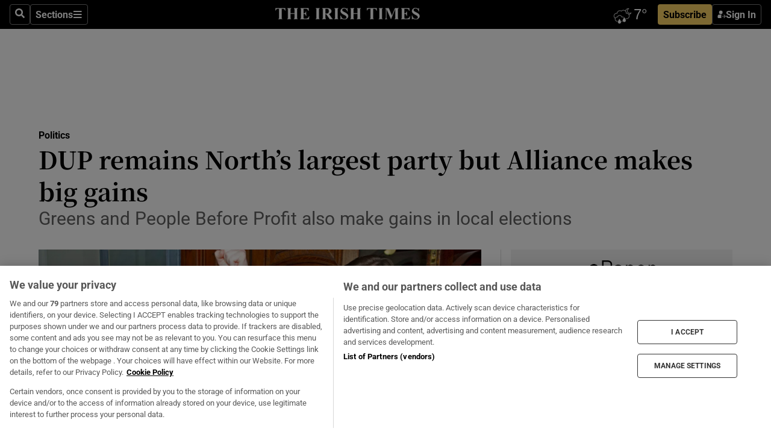

--- FILE ---
content_type: text/html; charset=utf-8
request_url: https://www.irishtimes.com/news/politics/dup-remains-north-s-largest-party-but-alliance-makes-big-gains-1.3881495
body_size: 66173
content:
<!DOCTYPE html><html lang="en"><head><script data-integration="inlineScripts">
    (function() {
      var _sf_async_config = window._sf_async_config = (window._sf_async_config || {});
      _sf_async_config.uid = 31036;
      _sf_async_config.domain = "irishtimes.com";
      _sf_async_config.useCanonical = true;
      _sf_async_config.useCanonicalDomain = true;
      _sf_async_config.sections = "politics";
      _sf_async_config.authors = "Gerry Moriarty";
      _sf_async_config.flickerControl = false;
      var _cbq = window._cbq = (window._cbq || []);
      const OT = document.cookie.split('; ').find(row => row.startsWith('blaize_jwt'));
      if (OT)
      {
        _cbq.push(['_acct', 'paid']);
      } else {
        _cbq.push(['_acct', 'anon']);
      }
    })();
  ;
    var _comscore = _comscore || []; _comscore.push({ c1: "2", c2: "8946263" });
  ;gtmParamsString='';if(new RegExp("^https://irishtimes.arcpublishing.com", "i").test(window.location)){gtmParamsString='&gtm_auth=om4Ly4wwqa_7E-fLbBv46g&gtm_preview=env-6&gtm_cookies_win=x'};(function(w,d,s,l,i){w[l]=w[l]||[];w[l].push({'gtm.start':new Date().getTime(),event:'gtm.js'});var f=d.getElementsByTagName(s)[0],j=d.createElement(s),dl=l!='dataLayer'?'&l='+l:'';j.async=true;j.src='https://www.googletagmanager.com/gtm.js?id='+i+dl+gtmParamsString;f.parentNode.insertBefore(j,f);})(window,document,'script','dataLayer','GTM-NRHQKJ4');;window.isIE = !!window.MSInputMethodContext && !!document.documentMode;</script><script type="text/plain" class="optanon-category-C0002" async="" data-integration="chartbeat" src="https://static.chartbeat.com/js/chartbeat.js"></script><script>!function(n,e,i){if(!n){n=n||{},window.permutive=n,n.q=[],n.config=i||{},n.config.apiKey=e,n.config.environment=n.config.environment||"production";for(var o=["addon","identify","track","trigger","query","segment","segments","ready","on","once","user","consent"],r=0;r<o.length;r++){var t=o[r];n[t]=function(e){return function(){var i=Array.prototype.slice.call(arguments,0);n.q.push({functionName:e,arguments:i})}}(t)}}}(window.permutive, "4888a725-f640-4782-bd70-a3dd37877c2f", { "consentRequired": true });
    window.googletag=window.googletag||{},window.googletag.cmd=window.googletag.cmd||[],window.googletag.cmd.push(function(){if(0===window.googletag.pubads().getTargeting("permutive").length){var g=window.localStorage.getItem("_pdfps");window.googletag.pubads().setTargeting("permutive",g?JSON.parse(g):[])}});</script><script async="" src="https://fce2b75e-f11a-48ad-a60f-7e004eb1d340.edge.permutive.app/fce2b75e-f11a-48ad-a60f-7e004eb1d340-web.js"></script><script type="text/plain" class="optanon-category-C0002-C0004">window.addEventListener('OneTrustGroupsUpdated', function() {
    if (document.cookie.indexOf("OptanonAlertBoxClosed=") >=0 && OptanonActiveGroups.match(/(?=.*,C0002,)(?=.*,C0004,).*/)) {
      const OTConsentToken = document.cookie
        .split('; ')
        .find(row => row.startsWith('OptanonConsent='))
        .split('&')
        .find(row => row.startsWith('consentId'))
        .split('=')[1];
      permutive.consent({ "opt_in": true, "token": OTConsentToken });
    } else{
      permutive.consent({ "opt_in": false });
    }
  });</script><meta name="viewport" content="width=device-width, initial-scale=1"/><link rel="icon" type="image/x-icon" href="/pf/resources/favicon.ico?d=203&amp;mxId=00000000"/><title>DUP remains North’s largest party but Alliance makes big gains – The Irish Times</title><meta name="description" content="Greens and People Before Profit also make gains in local elections"/><meta name="twitter:description" content="Greens and People Before Profit also make gains in local elections"/><meta property="og:description" content="Greens and People Before Profit also make gains in local elections"/><meta name="keywords" content="democratic-unionist-party,european-parliament,fianna-fail,greens,irish-republican-army,newtownabbey-borough-council,omagh-district-council,people-before-profit-alliance,sinn-fein,social-democratic-and-labour-party,south-down-assembly,traditional-unionist-voice,ulster,ulster-unionist-party,local-elections,alison-bennington,arlene-foster,colum-eastwood,gerry-moriarty,ian-paisley,jim-allister,jim-wells,naomi-long,tyrone-barry-mcelduff"/><meta property="og:title" content="DUP remains North’s largest party but Alliance makes big gains"/><meta name="twitter:title" content="DUP remains North’s largest party but Alliance makes big gains"/><meta property="og:image" content="https://www.irishtimes.com/resizer/v2/NV3FWFMPPZWB7XGRZA473GTDGM.jpg?smart=true&amp;auth=783fddb4d10ac657dc5f26ba44743e4f23c37f27a4243dbbc3a8649e17adb71e&amp;width=1200&amp;height=630"/><meta property="og:image:alt" content="The Alliance Party’s Nuala McAllister celebrates as she is elected for the Castle area during the local  election count at Belfast City Hall. Photograph: Mark Marlow/PA"/><meta name="twitter:image" content="https://www.irishtimes.com/resizer/v2/NV3FWFMPPZWB7XGRZA473GTDGM.jpg?smart=true&amp;auth=783fddb4d10ac657dc5f26ba44743e4f23c37f27a4243dbbc3a8649e17adb71e&amp;width=1200&amp;height=630"/><meta name="twitter:image:alt" content="The Alliance Party’s Nuala McAllister celebrates as she is elected for the Castle area during the local  election count at Belfast City Hall. Photograph: Mark Marlow/PA"/><meta property="og:type" content="article"/><meta name="robots" content="noarchive"/><meta property="og:site_name" content="The Irish Times"/><meta property="og:url" content="https://www.irishtimes.com/news/politics/dup-remains-north-s-largest-party-but-alliance-makes-big-gains-1.3881495"/><meta name="twitter:site" content="@IrishTimes"/><meta name="twitter:card" content="summary_large_image"/><link rel="canonical" href="https://www.irishtimes.com/news/politics/dup-remains-north-s-largest-party-but-alliance-makes-big-gains-1.3881495"/><link rel="alternate" hrefLang="en-IE" href="https://www.irishtimes.com/news/politics/dup-remains-north-s-largest-party-but-alliance-makes-big-gains-1.3881495"/><link id="fusion-template-styles" rel="stylesheet" type="text/css" href="/pf/dist/components/combinations/default.css?d=203&amp;mxId=00000000"/><link id="fusion-siteStyles-styles" rel="stylesheet" type="text/css" href="/pf/dist/css/irishtimes.css?d=203&amp;mxId=00000000"/><style data-styled="" data-styled-version="5.3.11">.dNRVvG{c-expanded-menu;visibility:hidden;position:absolute;left:0px;top:0;}/*!sc*/
data-styled.g2[id="styled__StyledExpandedMenu-sc-1amt4zz-1"]{content:"dNRVvG,"}/*!sc*/
.hTjUEA .arcad > [id^='google_ads_iframe']:not(:empty){max-width:100%;}/*!sc*/
.hTjUEA .arcad > [id^='google_ads_iframe']:not(:empty)::before{content:'ADVERTISEMENT';display:-webkit-box;display:-webkit-flex;display:-ms-flexbox;display:flex;font-family:star-font,'Roboto',sans-serif;}/*!sc*/
.hTjUEA .arcad > [id^='google_ads_iframe']:empty[style]{width:0 !important;height:0 !important;}/*!sc*/
.bSFpgq .arcad > [id^='google_ads_iframe']:not(:empty){max-width:100%;}/*!sc*/
.bSFpgq .arcad > [id^='google_ads_iframe']:not(:empty)::before{content:'ADVERTISEMENT';display:-webkit-box;display:-webkit-flex;display:-ms-flexbox;display:flex;font-family:star-font,'Roboto',sans-serif;display:none;}/*!sc*/
.bSFpgq .arcad > [id^='google_ads_iframe']:empty[style]{width:0 !important;height:0 !important;}/*!sc*/
data-styled.g5[id="default__StyledAdUnit-sc-1moicrg-0"]{content:"hTjUEA,bSFpgq,"}/*!sc*/
</style><script type="application/javascript" id="polyfill-script">if(!Array.prototype.includes||!(window.Object && window.Object.assign)||!window.Promise||!window.Symbol||!window.fetch){document.write('<script type="application/javascript" src="/pf/dist/engine/polyfill.js?d=203&mxId=00000000" defer=""><\/script>')}</script><script id="fusion-engine-react-script" type="application/javascript" src="/pf/dist/engine/react.js?d=203&amp;mxId=00000000" defer=""></script><script id="fusion-engine-combinations-script" type="application/javascript" src="/pf/dist/components/combinations/default.js?d=203&amp;mxId=00000000" defer=""></script><script type="text/plain" class="optanon-category-C0004" async="" data-integration="nativo-ad" src="https://s.ntv.io/serve/load.js"></script><script type="text/plain" class="optanon-category-C0002" async="" data-integration="comscore" src="https://sb.scorecardresearch.com/beacon.js"></script><script id="xtreme-push" type="text/javascript">
      (function(p,u,s,h,e,r,l,i,b) {p['XtremePushObject']=s;p[s]=function(){
        (p[s].q=p[s].q||[]).push(arguments)};i=u.createElement('script');i.async=1;
        i.src=h;b=u.getElementsByTagName('script')[0];b.parentNode.insertBefore(i,b);
      })(window,document,'xtremepush','https://prod.webpu.sh/tEEXuB8vRMsRMzIydjRZIQjnQzT-EXwR/sdk.js');
      xtremepush('ready', function () {
        if (window.safari !== undefined) {
          const permission = xtremepush('push', 'permission');
          const views = JSON.parse(localStorage.getItem('xtremepush.data'))?.page_views;
          const sendPush = views % 55 === 0 || views === 1;
          if ((permission === 'default' || !permission) && (permission !== 'unavailable' && permission !== 'denied' ) && sendPush) {
            xtremepush('event', 'User Gesture');
          }
        } else {
          xtremepush('push', 'auto_prompt', true);
        }
      });
      </script><script type="application/ld+json">{
  "@context": "http://schema.org/",
  "@graph": [
    {
      "@id": "https://www.irishtimes.com/#website",
      "@type": "WebSite",
      "description": "Trusted journalism since 1859",
      "inLanguage": "en-IE",
      "name": "The Irish Times",
      "potentialAction": [
        {
          "@type": "SearchAction",
          "target": {
            "@type": "EntryPoint",
            "urlTemplate": "https://www.irishtimes.com/search/?query={search_term_string}"
          },
          "query-input": "required name=search_term_string"
        }
      ],
      "publisher": {
        "@id": "https://www.irishtimes.com/#organization"
      },
      "url": "https://www.irishtimes.com/"
    },
    {
      "@id": "https://www.irishtimes.com/#organization",
      "@type": "Organization",
      "address": {
        "@type": "PostalAddress",
        "postOfficeBoxNumber": "PO Box 74",
        "streetAddress": "24-28 Tara Street",
        "addressLocality": "Dublin 2",
        "addressRegion": "County Dublin",
        "addressCountry": "IE",
        "postalCode": "D02 CX89"
      },
      "contactPoint": [
        {
          "@type": "ContactPoint",
          "contactType": "Customer Support",
          "email": "services@irishtimes.com",
          "telephone": "+353 1 9203901"
        },
        {
          "@type": "ContactPoint",
          "contactType": "Sales",
          "email": "mediasolutions@irishtimes.com",
          "telephone": "+353 1 5320978"
        },
        {
          "@type": "ContactPoint",
          "contactType": "News Desk",
          "email": "newsdesk@irishtimes.com",
          "telephone": ""
        }
      ],
      "image": {
        "@id": "https://www.irishtimes.com/#/schema/logo/image/"
      },
      "logo": {
        "@type": "ImageObject",
        "@id": "https://www.irishtimes.com/#/schema/logo/image/",
        "url": "https://www.irishtimes.com/resizer/v2/U2PAOOOEIVHTJEP6IX3N5QHLYM.png?smart=true&auth=8ed926a16ed518a8a7d3811053a580479dcf90f84d2adaaa3a5ebeb4bb68695f&width=1024",
        "width": 1024,
        "height": 547,
        "caption": "The Irish Times"
      },
      "name": "The Irish Times",
      "sameAs": [
        "https://www.facebook.com/irishtimes/",
        "http://www.linkedin.com/company/the-irish-times",
        "https://www.youtube.com/user/IrishTimes",
        "https://x.com/IrishTimes"
      ],
      "url": "https://www.irishtimes.com"
    }
  ]
}</script><script type="application/ld+json">{
  "@context": "https://schema.org",
  "@type": "NewsArticle",
  "url": "https://www.irishtimes.com/news/politics/dup-remains-north-s-largest-party-but-alliance-makes-big-gains-1.3881495",
  "publisher": {
    "@type": "Organization",
    "name": "The Irish Times",
    "url": "https://www.irishtimes.com",
    "logo": {
      "@type": "ImageObject",
      "url": "",
      "width": 600,
      "height": 60
    }
  },
  "author": [
    {
      "@type": "Person",
      "name": "Gerry Moriarty",
      "url": "https://www.irishtimes.com/author/gerry-moriarty",
      "sameAs": "https://www.irishtimes.com/author/gerry-moriarty"
    }
  ],
  "mainEntityOfPage": {
    "@type": "WebPage",
    "@id": "https://schema.org/WebPage",
    "url": "https://www.irishtimes.com/news/politics/dup-remains-north-s-largest-party-but-alliance-makes-big-gains-1.3881495"
  },
  "dateModified": "2019-05-05T12:10:16Z",
  "datePublished": "2019-05-05T12:10:16Z",
  "headline": "DUP remains North’s largest party but Alliance makes big gains",
  "description": "Greens and People Before Profit also make gains in local elections",
  "articleSection": "Politics",
  "image": [
    "https://www.irishtimes.com/resizer/v2/NV3FWFMPPZWB7XGRZA473GTDGM.jpg?auth=783fddb4d10ac657dc5f26ba44743e4f23c37f27a4243dbbc3a8649e17adb71e&smart=true&width=1600&height=900",
    "https://www.irishtimes.com/resizer/v2/NV3FWFMPPZWB7XGRZA473GTDGM.jpg?auth=783fddb4d10ac657dc5f26ba44743e4f23c37f27a4243dbbc3a8649e17adb71e&smart=true&width=1600&height=1200",
    "https://www.irishtimes.com/resizer/v2/NV3FWFMPPZWB7XGRZA473GTDGM.jpg?auth=783fddb4d10ac657dc5f26ba44743e4f23c37f27a4243dbbc3a8649e17adb71e&smart=true&width=1600&height=1600"
  ],
  "inLanguage": "",
  "isAccessibleForFree": "False",
  "hasPart": {
    "@type": "WebPageElement",
    "isAccessibleForFree": "False",
    "cssSelector": ".paywall"
  }
}</script><link rel="preload" href="/pf/resources/fonts/noto-serif-jp/noto-serif-jp-regular.woff2?d=203&amp;mxId=00000000" as="font" type="font/woff2" crossorigin="anonymous"/><link rel="preload" href="/pf/resources/fonts/noto-serif-jp/noto-serif-jp-700.woff2?d=203&amp;mxId=00000000" as="font" type="font/woff2" crossorigin="anonymous"/><link rel="preload" href="/pf/resources/fonts/roboto/roboto-regular.woff2?d=203&amp;mxId=00000000" as="font" type="font/woff2" crossorigin="anonymous"/><link rel="preload" href="/pf/resources/fonts/roboto/roboto-700.woff2?d=203&amp;mxId=00000000" as="font" type="font/woff2" crossorigin="anonymous"/><script data-integration="inlineScripts">
    function PoWaReady() {
      // 0. DEFAULTS
      window.PoWaSettings = window.PoWaSettings || [];
      window.PoWaSettings.advertising = window.PoWaSettings.advertising || [];
      // 1. CookieBanner ONLOAD
      window.addEventListener("powaRender", function() {
        window.PoWaSettings.advertising.adBar = {skipOffset: 6};
        if (typeof OptanonActiveGroups==="string" && OptanonActiveGroups.match(/(?=.*,C0002,).*/)) {
            // 2. Cookies Granted
            window.PoWaSettings.advertising.gdprConsentGranted = true;
        } else {
            // 3. Set Default value
            window.PoWaSettings.advertising.gdprConsentGranted = window.PoWaSettings.advertising.gdprConsentGranted || false;
        }
      });
      // 4. CookieBanner ONCLICK
      window.addEventListener("OneTrustGroupsUpdated", function() {
          // 1. Set Default value
          window.PoWaSettings.advertising.gdprConsentGranted = !!OptanonActiveGroups.match(/(?=.,C0002,)./);
      });
      // 5. DataLayer event
      window.dataLayer = window.dataLayer || [];
      dataLayer.push({
        "has_PoWaSettings_load": true,
        "event": "donewith_PoWaSettings"
      });
    }

    var i = 0;
    function checkIsPoWaReady() {
      i = i + 1;
      if (typeof window.PoWaSettings==="object" && typeof OptanonActiveGroups==="string") {
          //stop the polling
          PoWaReady();
          clearInterval(pollforPoWaReady);
      } else if (i > 500) {
          //give up after 5 sec
          clearInterval(pollforPoWaReady);
      }
    }
    // Start polling
    var pollforPoWaReady = setInterval(checkIsPoWaReady, 10);
  ;
    const playFullScreen = (e) => {
      if (!!e.element.dataset.mobilefullscreen) {
        const windowWidth = document.querySelector('#fusion-app').offsetWidth || window.innerWidth;
        const mobileWidth = 733;
        if (windowWidth < mobileWidth) {
          if (!e.powa.isFullscreen()) {
            if (document.fullscreenEnabled) {
              // Set the PoWa element itself to fullscreen not the player, this overcomes an
              // issue with Android and fullscreen video rotation closing the video when the
              // device is rotated and the video is in fullscreen mode
              e.element.requestFullscreen();
              return;
            }

            e.powa.fullscreen();
          }
        }
      }
    }

    const mobilePoWaFullscreen = (event) => {
      const player = event.detail.powa;

      player.on('firstFrame', (e) => {
        playFullScreen(e);
      });

      player.on('play', (e) => {
        // Delay calling our function 100ms to not have a race condition with the
        // firstFrame event
        setTimeout(() => {
          playFullScreen(e);
        }, 100);
      });
    };

    window.addEventListener('powaReady', mobilePoWaFullscreen);
  ;
  window.addEventListener('DOMContentLoaded', (event) => {
    queryly.init("954cd8bb239245f9", document.querySelectorAll("#fusion-app"));
  });
</script><script defer="" data-integration="queryly" src="https://www.queryly.com/js/queryly.v4.min.js"></script><script src="https://cdn.cookielaw.org/consent/tcf.stub.js" type="text/javascript"></script><script src="https://static.illuma-tech.com/js/async_gam_ipt.js" async=""></script></head><body class="custom-it"><noscript data-integration="comscore"><img alt="comscore" src="https://sb.scorecardresearch.com/p?c1=2&amp;c2=8946263&amp;cv=2.0&amp;cj=1"/></noscript><noscript><iframe src="https://www.googletagmanager.com/ns.html?id=GTM-NRHQKJ4" height="0" width="0" style="display:none;visibility:hidden"></iframe></noscript><div id="fusion-app"><div class="b-it-right-rail-advanced"><header class="c-stack b-it-right-rail-advanced__navigation page-header" data-style-direction="vertical" data-style-justification="start" data-style-alignment="unset" data-style-inline="false" data-style-wrap="nowrap"><nav id="main-nav" class="b-it-header-nav-chain " aria-label="Sections Menu" data-owner="it"><div class="b-it-header-nav-chain__top-layout"><div class="b-it-header-nav-chain__nav-left"><div class="nav-components--mobile" data-testid="nav-chain-nav-components-mobile-left"><button data-testid="nav-chain-nav-section-button" aria-label="Sections" class="c-button c-button--small c-button--secondary-reverse" type="button"><svg class="c-icon" width="48" height="48" xmlns="http://www.w3.org/2000/svg" viewBox="0 0 512 512" fill="currentColor" aria-hidden="true" focusable="false"><path d="M25 96C25 78.33 39.33 64 57 64H441C458.7 64 473 78.33 473 96C473 113.7 458.7 128 441 128H57C39.33 128 25 113.7 25 96ZM25 256C25 238.3 39.33 224 57 224H441C458.7 224 473 238.3 473 256C473 273.7 458.7 288 441 288H57C39.33 288 25 273.7 25 256ZM441 448H57C39.33 448 25 433.7 25 416C25 398.3 39.33 384 57 384H441C458.7 384 473 398.3 473 416C473 433.7 458.7 448 441 448Z"></path></svg></button></div><div class="nav-components--desktop" data-testid="nav-chain-nav-components-desktop-left"><button aria-label="Search" class="c-button c-button--small c-button--secondary-reverse" type="button"><span><svg class="c-icon" width="48" height="48" xmlns="http://www.w3.org/2000/svg" viewBox="0 0 512 512" fill="currentColor" aria-hidden="true" focusable="false"><path d="M505 442.7L405.3 343c-4.5-4.5-10.6-7-17-7H372c27.6-35.3 44-79.7 44-128C416 93.1 322.9 0 208 0S0 93.1 0 208s93.1 208 208 208c48.3 0 92.7-16.4 128-44v16.3c0 6.4 2.5 12.5 7 17l99.7 99.7c9.4 9.4 24.6 9.4 33.9 0l28.3-28.3c9.4-9.4 9.4-24.6.1-34zM208 336c-70.7 0-128-57.2-128-128 0-70.7 57.2-128 128-128 70.7 0 128 57.2 128 128 0 70.7-57.2 128-128 128z"></path></svg></span></button><button data-testid="nav-chain-nav-section-button" aria-label="Sections" class="c-button c-button--small c-button--secondary-reverse" type="button"><span>Sections</span><svg class="c-icon" width="48" height="48" xmlns="http://www.w3.org/2000/svg" viewBox="0 0 512 512" fill="currentColor" aria-hidden="true" focusable="false"><path d="M25 96C25 78.33 39.33 64 57 64H441C458.7 64 473 78.33 473 96C473 113.7 458.7 128 441 128H57C39.33 128 25 113.7 25 96ZM25 256C25 238.3 39.33 224 57 224H441C458.7 224 473 238.3 473 256C473 273.7 458.7 288 441 288H57C39.33 288 25 273.7 25 256ZM441 448H57C39.33 448 25 433.7 25 416C25 398.3 39.33 384 57 384H441C458.7 384 473 398.3 473 416C473 433.7 458.7 448 441 448Z"></path></svg></button></div></div><a title="The Irish Times" class="c-link b-it-header-nav-chain__logo b-it-header-nav-chain__logo--center nav-logo-hidden svg-logo" href="/" aria-hidden="true" tabindex="-1"><img src="https://static.themebuilder.aws.arc.pub/irishtimes/1647534191733.svg" alt="The Irish Times" data-chromatic="ignore"/></a><div class="b-it-header-nav-chain__nav-right"><div class="nav-components--mobile" data-testid="nav-chain-nav-components-mobile-right"><div class="c-stack b-signin-subscribe-block" data-style-direction="horizontal" data-style-justification="center" data-style-alignment="center" data-style-inline="false" data-style-wrap="nowrap" style="--c-stack-gap:1rem"><a target="_blank" style="display:none" rel="noreferrer" class="c-button c-button--link c-button--small c-button--primary b-signin-subscribe-block__subscribe" href="/subscribe"><span><span style="display:none">Subscribe</span></span></a><button class="c-button c-button--small c-button--secondary-reverse b-signin-subscribe-block__btn--signin" type="button"><span><div class="c-stack" data-style-direction="horizontal" data-style-justification="start" data-style-alignment="center" data-style-inline="false" data-style-wrap="nowrap" style="--c-stack-gap:0.5rem"><svg width="14" height="16" viewBox="0 0 24 24" fill="none" xmlns="http://www.w3.org/2000/svg"><mask id="mask0_757:236487" style="mask-type:alpha" maskUnits="userSpaceOnUse" x="0" y="0" width="24" height="24"><rect width="24" height="24" fill="#C4C4C4"></rect></mask><g mask="url(#mask0_757:236487)"><ellipse cx="9.79117" cy="6.02353" rx="5.02353" ry="5.02353" fill="white"></ellipse><path d="M11.0471 22.35V12.3029H5C2.79086 12.3029 1 14.0938 1 16.3029V20.35C1 21.4546 1.89543 22.35 3 22.35H11.0471Z" fill="white"></path><path fill-rule="evenodd" clip-rule="evenodd" d="M19.3391 22.1044C19.2762 22.1862 19.1937 22.2477 19.0916 22.2886C18.9894 22.3295 18.8833 22.35 18.7733 22.35C18.5533 22.35 18.3647 22.2681 18.2075 22.1044C18.0504 21.9406 17.9718 21.7441 17.9718 21.5148C17.9718 21.4002 17.9954 21.2896 18.0425 21.1832C18.0897 21.0767 18.1447 20.9907 18.2075 20.9252L20.8478 18.174H14.3839C14.1482 18.174 13.9517 18.0921 13.7946 17.9283C13.6374 17.7646 13.5588 17.568 13.5588 17.3388C13.5588 17.1095 13.6374 16.913 13.7946 16.7492C13.9517 16.5854 14.1482 16.5036 14.3839 16.5036H20.8478L18.2075 13.7277C18.1447 13.6622 18.0897 13.5762 18.0425 13.4698C17.9954 13.3633 17.9718 13.2528 17.9718 13.1382C17.9718 12.9089 18.0504 12.7124 18.2075 12.5486C18.3647 12.3848 18.5533 12.3029 18.7733 12.3029C18.8833 12.3029 18.9894 12.3275 19.0916 12.3766C19.1937 12.4258 19.2762 12.4831 19.3391 12.5486L23.3702 16.7492C23.433 16.8147 23.488 16.9007 23.5352 17.0071C23.5823 17.1136 23.6059 17.2241 23.6059 17.3388C23.6059 17.4534 23.5823 17.5598 23.5352 17.6581C23.488 17.7564 23.433 17.8464 23.3702 17.9283L19.3391 22.1044Z" fill="white"></path></g></svg></div></span></button></div></div><div class="nav-components--desktop" data-testid="nav-chain-nav-components-desktop-right"><div id="fusion-static-enter:html-block-f0f1j0n1myTR7B9-0-0-0" style="display:none" data-fusion-component="html-block-f0f1j0n1myTR7B9-0-0-0"></div><div><iframe scrolling="no" id="fw-desktop" data-src="https://lw.foreca.net/v4/en/site/irishtimes/widget/?name=Dublin&id=102964574" style="width: 85px; height: 40px; border:0; margin: 0; display: flex; align-items: center;"></iframe></div><div id="fusion-static-exit:html-block-f0f1j0n1myTR7B9-0-0-0" style="display:none" data-fusion-component="html-block-f0f1j0n1myTR7B9-0-0-0"></div><div class="c-stack b-signin-subscribe-block" data-style-direction="horizontal" data-style-justification="center" data-style-alignment="center" data-style-inline="false" data-style-wrap="nowrap" style="--c-stack-gap:1rem"><a target="_blank" style="display:none" rel="noreferrer" class="c-button c-button--link c-button--small c-button--primary b-signin-subscribe-block__subscribe" href="/subscribe"><span><span style="display:none">Subscribe</span></span></a><button class="c-button c-button--small c-button--secondary-reverse b-signin-subscribe-block__btn--signin" type="button"><span><div class="c-stack" data-style-direction="horizontal" data-style-justification="start" data-style-alignment="center" data-style-inline="false" data-style-wrap="nowrap" style="--c-stack-gap:0.5rem"><svg width="14" height="16" viewBox="0 0 24 24" fill="none" xmlns="http://www.w3.org/2000/svg"><mask id="mask0_757:236487" style="mask-type:alpha" maskUnits="userSpaceOnUse" x="0" y="0" width="24" height="24"><rect width="24" height="24" fill="#C4C4C4"></rect></mask><g mask="url(#mask0_757:236487)"><ellipse cx="9.79117" cy="6.02353" rx="5.02353" ry="5.02353" fill="white"></ellipse><path d="M11.0471 22.35V12.3029H5C2.79086 12.3029 1 14.0938 1 16.3029V20.35C1 21.4546 1.89543 22.35 3 22.35H11.0471Z" fill="white"></path><path fill-rule="evenodd" clip-rule="evenodd" d="M19.3391 22.1044C19.2762 22.1862 19.1937 22.2477 19.0916 22.2886C18.9894 22.3295 18.8833 22.35 18.7733 22.35C18.5533 22.35 18.3647 22.2681 18.2075 22.1044C18.0504 21.9406 17.9718 21.7441 17.9718 21.5148C17.9718 21.4002 17.9954 21.2896 18.0425 21.1832C18.0897 21.0767 18.1447 20.9907 18.2075 20.9252L20.8478 18.174H14.3839C14.1482 18.174 13.9517 18.0921 13.7946 17.9283C13.6374 17.7646 13.5588 17.568 13.5588 17.3388C13.5588 17.1095 13.6374 16.913 13.7946 16.7492C13.9517 16.5854 14.1482 16.5036 14.3839 16.5036H20.8478L18.2075 13.7277C18.1447 13.6622 18.0897 13.5762 18.0425 13.4698C17.9954 13.3633 17.9718 13.2528 17.9718 13.1382C17.9718 12.9089 18.0504 12.7124 18.2075 12.5486C18.3647 12.3848 18.5533 12.3029 18.7733 12.3029C18.8833 12.3029 18.9894 12.3275 19.0916 12.3766C19.1937 12.4258 19.2762 12.4831 19.3391 12.5486L23.3702 16.7492C23.433 16.8147 23.488 16.9007 23.5352 17.0071C23.5823 17.1136 23.6059 17.2241 23.6059 17.3388C23.6059 17.4534 23.5823 17.5598 23.5352 17.6581C23.488 17.7564 23.433 17.8464 23.3702 17.9283L19.3391 22.1044Z" fill="white"></path></g></svg></div></span></button></div></div></div></div><div id="flyout-overlay" data-testid="nav-chain-flyout-overlay" class="c-stack b-it-header-nav-chain__flyout-overlay closed" data-style-direction="vertical" data-style-justification="start" data-style-alignment="unset" data-style-inline="false" data-style-wrap="nowrap"><div><div class="c-stack b-it-header-nav-chain__flyout-nav-wrapper closed" data-style-direction="vertical" data-style-justification="start" data-style-alignment="unset" data-style-inline="false" data-style-wrap="nowrap"><div class="b-it-header-nav-chain__flyout-close-button"><button aria-label="Close" class="c-button c-button--small c-button--secondary-reverse" type="button"><svg class="c-icon" width="24" height="24" xmlns="http://www.w3.org/2000/svg" viewBox="0 0 512 512" fill="currentColor" aria-hidden="true" focusable="false"><path d="M406.6 361.4C419.1 373.9 419.1 394.15 406.6 406.65C400.4 412.9 392.2 416 384 416C375.8 416 367.62 412.875 361.38 406.625L256 301.3L150.63 406.6C144.38 412.9 136.19 416 128 416C119.81 416 111.63 412.9 105.375 406.6C92.875 394.1 92.875 373.85 105.375 361.35L210.775 255.95L105.375 150.6C92.875 138.1 92.875 117.85 105.375 105.35C117.875 92.85 138.125 92.85 150.625 105.35L256 210.8L361.4 105.4C373.9 92.9 394.15 92.9 406.65 105.4C419.15 117.9 419.15 138.15 406.65 150.65L301.25 256.05L406.6 361.4Z"></path></svg></button></div><div class="nav-menu"><div data-testid="nav-chain-nav-components-mobile" class="c-stack nav-components--mobile" data-style-direction="vertical" data-style-justification="start" data-style-alignment="unset" data-style-inline="false" data-style-wrap="nowrap"><div class="b-subscribe-button-block"><div><iframe scrolling="no" id="fw-mobile" data-src="https://lw.foreca.net/v4/en/site/irishtimes/widget/?name=Dublin&id=102964574" style="width: 85px; height: 40px; border:0; margin: 0;"></iframe></div><a target="_blank" class="c-button c-button--link c-button--full-width c-button--medium c-button--primary" href="/subscribe"><span>Subscribe</span></a></div><button aria-label="Search" class="c-button c-button--small c-button--secondary-reverse" type="button"><span><svg class="c-icon" width="48" height="48" xmlns="http://www.w3.org/2000/svg" viewBox="0 0 512 512" fill="currentColor" aria-hidden="true" focusable="false"><path d="M505 442.7L405.3 343c-4.5-4.5-10.6-7-17-7H372c27.6-35.3 44-79.7 44-128C416 93.1 322.9 0 208 0S0 93.1 0 208s93.1 208 208 208c48.3 0 92.7-16.4 128-44v16.3c0 6.4 2.5 12.5 7 17l99.7 99.7c9.4 9.4 24.6 9.4 33.9 0l28.3-28.3c9.4-9.4 9.4-24.6.1-34zM208 336c-70.7 0-128-57.2-128-128 0-70.7 57.2-128 128-128 70.7 0 128 57.2 128 128 0 70.7-57.2 128-128 128z"></path></svg></span></button></div><div data-testid="nav-chain-nav-components-desktop" class="c-stack nav-components--desktop" data-style-direction="vertical" data-style-justification="start" data-style-alignment="unset" data-style-inline="false" data-style-wrap="nowrap"></div></div><ul class="c-stack b-it-header-nav-chain__flyout-nav" data-style-direction="vertical" data-style-justification="start" data-style-alignment="unset" data-style-inline="false" data-style-wrap="nowrap"><li class="section-item" data-testid="nav-chain-section-item"><a class="c-link" href="/" aria-hidden="true" tabindex="-1">Home</a></li><li class="section-item" data-testid="nav-chain-section-item"><a class="c-link" href="/latest/" aria-hidden="true" tabindex="-1">Latest</a></li><li class="section-item" data-testid="nav-chain-section-item"><a class="c-link" href="/subscriber-only/" aria-hidden="true" tabindex="-1">Subscriber Only</a></li><li class="section-item" data-testid="nav-chain-section-item"><div data-testid="nav-chain-section-item-subsection" class="c-stack b-it-header-nav-chain__subsection-anchor subsection-anchor " data-style-direction="horizontal" data-style-justification="start" data-style-alignment="center" data-style-inline="false" data-style-wrap="nowrap"><a class="c-link" href="/crosswords-puzzles/" aria-hidden="true" tabindex="-1">Crosswords &amp; Puzzles</a><button aria-expanded="false" aria-controls="header_sub_section_crosswords-puzzles" aria-label="Show Crosswords &amp; Puzzles sub sections" class="c-button c-button--medium c-button--default submenu-caret" type="button"><span><svg class="c-icon" width="20" height="20" xmlns="http://www.w3.org/2000/svg" viewBox="0 0 512 512" fill="currentColor" aria-hidden="true" focusable="false"><path d="M256 416C247.812 416 239.62 412.875 233.38 406.625L41.38 214.625C28.88 202.125 28.88 181.875 41.38 169.375C53.88 156.875 74.13 156.875 86.63 169.375L256 338.8L425.4 169.4C437.9 156.9 458.15 156.9 470.65 169.4C483.15 181.9 483.15 202.15 470.65 214.65L278.65 406.65C272.4 412.9 264.2 416 256 416Z"></path></svg></span></button></div><div class="b-it-header-nav-chain__subsection-container "><ul class="b-it-header-nav-chain__subsection-menu" id="header_sub_section_crosswords-puzzles"><li class="subsection-item" data-testid="nav-chain-subsection-item"><a class="c-link" href="/crosswords-puzzles/crosaire/" aria-hidden="true" tabindex="-1">Crosaire</a></li><li class="subsection-item" data-testid="nav-chain-subsection-item"><a class="c-link" href="/crosswords-puzzles/simplex/" aria-hidden="true" tabindex="-1">Simplex</a></li><li class="subsection-item" data-testid="nav-chain-subsection-item"><a class="c-link" href="/crosswords-puzzles/sudoku/" aria-hidden="true" tabindex="-1">Sudoku</a></li><li class="subsection-item" data-testid="nav-chain-subsection-item"><a class="c-link" href="/crosswords-puzzles/news-quiz/" aria-hidden="true" tabindex="-1">News Quiz</a></li></ul></div></li><li class="section-item" data-testid="nav-chain-section-item"><div data-testid="nav-chain-section-item-subsection" class="c-stack b-it-header-nav-chain__subsection-anchor subsection-anchor " data-style-direction="horizontal" data-style-justification="start" data-style-alignment="center" data-style-inline="false" data-style-wrap="nowrap"><a class="c-link" href="/ireland/" aria-hidden="true" tabindex="-1">Ireland</a><button aria-expanded="false" aria-controls="header_sub_section_ireland" aria-label="Show Ireland sub sections" class="c-button c-button--medium c-button--default submenu-caret" type="button"><span><svg class="c-icon" width="20" height="20" xmlns="http://www.w3.org/2000/svg" viewBox="0 0 512 512" fill="currentColor" aria-hidden="true" focusable="false"><path d="M256 416C247.812 416 239.62 412.875 233.38 406.625L41.38 214.625C28.88 202.125 28.88 181.875 41.38 169.375C53.88 156.875 74.13 156.875 86.63 169.375L256 338.8L425.4 169.4C437.9 156.9 458.15 156.9 470.65 169.4C483.15 181.9 483.15 202.15 470.65 214.65L278.65 406.65C272.4 412.9 264.2 416 256 416Z"></path></svg></span></button></div><div class="b-it-header-nav-chain__subsection-container "><ul class="b-it-header-nav-chain__subsection-menu" id="header_sub_section_ireland"><li class="subsection-item" data-testid="nav-chain-subsection-item"><a class="c-link" href="/ireland/dublin/" aria-hidden="true" tabindex="-1">Dublin</a></li><li class="subsection-item" data-testid="nav-chain-subsection-item"><a class="c-link" href="/ireland/education/" aria-hidden="true" tabindex="-1">Education</a></li><li class="subsection-item" data-testid="nav-chain-subsection-item"><a class="c-link" href="/ireland/housing-planning/" aria-hidden="true" tabindex="-1">Housing &amp; Planning</a></li><li class="subsection-item" data-testid="nav-chain-subsection-item"><a class="c-link" href="/ireland/social-affairs/" aria-hidden="true" tabindex="-1">Social Affairs</a></li><li class="subsection-item" data-testid="nav-chain-subsection-item"><a class="c-link" href="/ireland/stardust/" aria-hidden="true" tabindex="-1">Stardust</a></li></ul></div></li><li class="section-item" data-testid="nav-chain-section-item"><div data-testid="nav-chain-section-item-subsection" class="c-stack b-it-header-nav-chain__subsection-anchor subsection-anchor " data-style-direction="horizontal" data-style-justification="start" data-style-alignment="center" data-style-inline="false" data-style-wrap="nowrap"><a class="c-link" href="/politics/" aria-hidden="true" tabindex="-1">Politics</a><button aria-expanded="false" aria-controls="header_sub_section_politics" aria-label="Show Politics sub sections" class="c-button c-button--medium c-button--default submenu-caret" type="button"><span><svg class="c-icon" width="20" height="20" xmlns="http://www.w3.org/2000/svg" viewBox="0 0 512 512" fill="currentColor" aria-hidden="true" focusable="false"><path d="M256 416C247.812 416 239.62 412.875 233.38 406.625L41.38 214.625C28.88 202.125 28.88 181.875 41.38 169.375C53.88 156.875 74.13 156.875 86.63 169.375L256 338.8L425.4 169.4C437.9 156.9 458.15 156.9 470.65 169.4C483.15 181.9 483.15 202.15 470.65 214.65L278.65 406.65C272.4 412.9 264.2 416 256 416Z"></path></svg></span></button></div><div class="b-it-header-nav-chain__subsection-container "><ul class="b-it-header-nav-chain__subsection-menu" id="header_sub_section_politics"><li class="subsection-item" data-testid="nav-chain-subsection-item"><a class="c-link" href="/politics/poll/" aria-hidden="true" tabindex="-1">Poll</a></li><li class="subsection-item" data-testid="nav-chain-subsection-item"><a class="c-link" href="/politics/oireachtas/" aria-hidden="true" tabindex="-1">Oireachtas</a></li><li class="subsection-item" data-testid="nav-chain-subsection-item"><a class="c-link" href="/common-ground/" aria-hidden="true" tabindex="-1">Common Ground</a></li><li class="subsection-item" data-testid="nav-chain-subsection-item"><a class="c-link" href="/politics/elections-referendums/" aria-hidden="true" tabindex="-1">Elections &amp; Referendums</a></li></ul></div></li><li class="section-item" data-testid="nav-chain-section-item"><div data-testid="nav-chain-section-item-subsection" class="c-stack b-it-header-nav-chain__subsection-anchor subsection-anchor " data-style-direction="horizontal" data-style-justification="start" data-style-alignment="center" data-style-inline="false" data-style-wrap="nowrap"><a class="c-link" href="/opinion/" aria-hidden="true" tabindex="-1">Opinion</a><button aria-expanded="false" aria-controls="header_sub_section_opinion" aria-label="Show Opinion sub sections" class="c-button c-button--medium c-button--default submenu-caret" type="button"><span><svg class="c-icon" width="20" height="20" xmlns="http://www.w3.org/2000/svg" viewBox="0 0 512 512" fill="currentColor" aria-hidden="true" focusable="false"><path d="M256 416C247.812 416 239.62 412.875 233.38 406.625L41.38 214.625C28.88 202.125 28.88 181.875 41.38 169.375C53.88 156.875 74.13 156.875 86.63 169.375L256 338.8L425.4 169.4C437.9 156.9 458.15 156.9 470.65 169.4C483.15 181.9 483.15 202.15 470.65 214.65L278.65 406.65C272.4 412.9 264.2 416 256 416Z"></path></svg></span></button></div><div class="b-it-header-nav-chain__subsection-container "><ul class="b-it-header-nav-chain__subsection-menu" id="header_sub_section_opinion"><li class="subsection-item" data-testid="nav-chain-subsection-item"><a class="c-link" href="/opinion/editorials/" aria-hidden="true" tabindex="-1">Editorials</a></li><li class="subsection-item" data-testid="nav-chain-subsection-item"><a class="c-link" href="/opinion/an-irish-diary/" aria-hidden="true" tabindex="-1">An Irish Diary</a></li><li class="subsection-item" data-testid="nav-chain-subsection-item"><a class="c-link" href="/opinion/letters/" aria-hidden="true" tabindex="-1">Letters</a></li><li class="subsection-item" data-testid="nav-chain-subsection-item"><a class="c-link" href="/opinion/cartoon/" aria-hidden="true" tabindex="-1">Cartoon</a></li></ul></div></li><li class="section-item" data-testid="nav-chain-section-item"><div data-testid="nav-chain-section-item-subsection" class="c-stack b-it-header-nav-chain__subsection-anchor subsection-anchor " data-style-direction="horizontal" data-style-justification="start" data-style-alignment="center" data-style-inline="false" data-style-wrap="nowrap"><a class="c-link" href="/business/" aria-hidden="true" tabindex="-1">Business</a><button aria-expanded="false" aria-controls="header_sub_section_business" aria-label="Show Business sub sections" class="c-button c-button--medium c-button--default submenu-caret" type="button"><span><svg class="c-icon" width="20" height="20" xmlns="http://www.w3.org/2000/svg" viewBox="0 0 512 512" fill="currentColor" aria-hidden="true" focusable="false"><path d="M256 416C247.812 416 239.62 412.875 233.38 406.625L41.38 214.625C28.88 202.125 28.88 181.875 41.38 169.375C53.88 156.875 74.13 156.875 86.63 169.375L256 338.8L425.4 169.4C437.9 156.9 458.15 156.9 470.65 169.4C483.15 181.9 483.15 202.15 470.65 214.65L278.65 406.65C272.4 412.9 264.2 416 256 416Z"></path></svg></span></button></div><div class="b-it-header-nav-chain__subsection-container "><ul class="b-it-header-nav-chain__subsection-menu" id="header_sub_section_business"><li class="subsection-item" data-testid="nav-chain-subsection-item"><a class="c-link" href="/budget/" aria-hidden="true" tabindex="-1">Budget 2026</a></li><li class="subsection-item" data-testid="nav-chain-subsection-item"><a class="c-link" href="/business/economy/" aria-hidden="true" tabindex="-1">Economy</a></li><li class="subsection-item" data-testid="nav-chain-subsection-item"><a class="c-link" href="/business/farming-food/" aria-hidden="true" tabindex="-1">Farming &amp; Food</a></li><li class="subsection-item" data-testid="nav-chain-subsection-item"><a class="c-link" href="/business/financial-services/" aria-hidden="true" tabindex="-1">Financial Services</a></li><li class="subsection-item" data-testid="nav-chain-subsection-item"><a class="c-link" href="/business/innovation/" aria-hidden="true" tabindex="-1">Innovation</a></li><li class="subsection-item" data-testid="nav-chain-subsection-item"><a class="c-link" href="/business/markets/" aria-hidden="true" tabindex="-1">Markets</a></li><li class="subsection-item" data-testid="nav-chain-subsection-item"><a class="c-link" href="/business/work/" aria-hidden="true" tabindex="-1">Work</a></li><li class="subsection-item" data-testid="nav-chain-subsection-item"><a class="c-link" href="/property/commercial-property/" aria-hidden="true" tabindex="-1">Commercial Property</a></li></ul></div></li><li class="section-item" data-testid="nav-chain-section-item"><div data-testid="nav-chain-section-item-subsection" class="c-stack b-it-header-nav-chain__subsection-anchor subsection-anchor " data-style-direction="horizontal" data-style-justification="start" data-style-alignment="center" data-style-inline="false" data-style-wrap="nowrap"><a class="c-link" href="/world/" aria-hidden="true" tabindex="-1">World</a><button aria-expanded="false" aria-controls="header_sub_section_world" aria-label="Show World sub sections" class="c-button c-button--medium c-button--default submenu-caret" type="button"><span><svg class="c-icon" width="20" height="20" xmlns="http://www.w3.org/2000/svg" viewBox="0 0 512 512" fill="currentColor" aria-hidden="true" focusable="false"><path d="M256 416C247.812 416 239.62 412.875 233.38 406.625L41.38 214.625C28.88 202.125 28.88 181.875 41.38 169.375C53.88 156.875 74.13 156.875 86.63 169.375L256 338.8L425.4 169.4C437.9 156.9 458.15 156.9 470.65 169.4C483.15 181.9 483.15 202.15 470.65 214.65L278.65 406.65C272.4 412.9 264.2 416 256 416Z"></path></svg></span></button></div><div class="b-it-header-nav-chain__subsection-container "><ul class="b-it-header-nav-chain__subsection-menu" id="header_sub_section_world"><li class="subsection-item" data-testid="nav-chain-subsection-item"><a class="c-link" href="/world/europe/" aria-hidden="true" tabindex="-1">Europe</a></li><li class="subsection-item" data-testid="nav-chain-subsection-item"><a class="c-link" href="/world/uk/" aria-hidden="true" tabindex="-1">UK</a></li><li class="subsection-item" data-testid="nav-chain-subsection-item"><a class="c-link" href="/world/us/" aria-hidden="true" tabindex="-1">US</a></li><li class="subsection-item" data-testid="nav-chain-subsection-item"><a class="c-link" href="/world/canada/" aria-hidden="true" tabindex="-1">Canada</a></li><li class="subsection-item" data-testid="nav-chain-subsection-item"><a class="c-link" href="/world/australia/" aria-hidden="true" tabindex="-1">Australia</a></li><li class="subsection-item" data-testid="nav-chain-subsection-item"><a class="c-link" href="/world/africa/" aria-hidden="true" tabindex="-1">Africa</a></li><li class="subsection-item" data-testid="nav-chain-subsection-item"><a class="c-link" href="/world/americas/" aria-hidden="true" tabindex="-1">Americas</a></li><li class="subsection-item" data-testid="nav-chain-subsection-item"><a class="c-link" href="/world/asia-pacific/" aria-hidden="true" tabindex="-1">Asia-Pacific</a></li><li class="subsection-item" data-testid="nav-chain-subsection-item"><a class="c-link" href="/world/middle-east/" aria-hidden="true" tabindex="-1">Middle East</a></li></ul></div></li><li class="section-item" data-testid="nav-chain-section-item"><div data-testid="nav-chain-section-item-subsection" class="c-stack b-it-header-nav-chain__subsection-anchor subsection-anchor " data-style-direction="horizontal" data-style-justification="start" data-style-alignment="center" data-style-inline="false" data-style-wrap="nowrap"><a class="c-link" href="/sport/" aria-hidden="true" tabindex="-1">Sport</a><button aria-expanded="false" aria-controls="header_sub_section_sport" aria-label="Show Sport sub sections" class="c-button c-button--medium c-button--default submenu-caret" type="button"><span><svg class="c-icon" width="20" height="20" xmlns="http://www.w3.org/2000/svg" viewBox="0 0 512 512" fill="currentColor" aria-hidden="true" focusable="false"><path d="M256 416C247.812 416 239.62 412.875 233.38 406.625L41.38 214.625C28.88 202.125 28.88 181.875 41.38 169.375C53.88 156.875 74.13 156.875 86.63 169.375L256 338.8L425.4 169.4C437.9 156.9 458.15 156.9 470.65 169.4C483.15 181.9 483.15 202.15 470.65 214.65L278.65 406.65C272.4 412.9 264.2 416 256 416Z"></path></svg></span></button></div><div class="b-it-header-nav-chain__subsection-container "><ul class="b-it-header-nav-chain__subsection-menu" id="header_sub_section_sport"><li class="subsection-item" data-testid="nav-chain-subsection-item"><a class="c-link" href="/sport/rugby/" aria-hidden="true" tabindex="-1">Rugby</a></li><li class="subsection-item" data-testid="nav-chain-subsection-item"><a class="c-link" href="/sport/gaelic-games/" aria-hidden="true" tabindex="-1">Gaelic Games</a></li><li class="subsection-item" data-testid="nav-chain-subsection-item"><a class="c-link" href="/sport/soccer/" aria-hidden="true" tabindex="-1">Soccer</a></li><li class="subsection-item" data-testid="nav-chain-subsection-item"><a class="c-link" href="/sport/golf/" aria-hidden="true" tabindex="-1">Golf</a></li><li class="subsection-item" data-testid="nav-chain-subsection-item"><a class="c-link" href="/sport/racing/" aria-hidden="true" tabindex="-1">Racing</a></li><li class="subsection-item" data-testid="nav-chain-subsection-item"><a class="c-link" href="/sport/athletics/" aria-hidden="true" tabindex="-1">Athletics</a></li><li class="subsection-item" data-testid="nav-chain-subsection-item"><a class="c-link" href="/sport/boxing/" aria-hidden="true" tabindex="-1">Boxing</a></li><li class="subsection-item" data-testid="nav-chain-subsection-item"><a class="c-link" href="/sport/cycling/" aria-hidden="true" tabindex="-1">Cycling</a></li><li class="subsection-item" data-testid="nav-chain-subsection-item"><a class="c-link" href="/sport/hockey/" aria-hidden="true" tabindex="-1">Hockey</a></li><li class="subsection-item" data-testid="nav-chain-subsection-item"><a class="c-link" href="/sport/tennis/" aria-hidden="true" tabindex="-1">Tennis</a></li></ul></div></li><li class="section-item" data-testid="nav-chain-section-item"><div data-testid="nav-chain-section-item-subsection" class="c-stack b-it-header-nav-chain__subsection-anchor subsection-anchor " data-style-direction="horizontal" data-style-justification="start" data-style-alignment="center" data-style-inline="false" data-style-wrap="nowrap"><a class="c-link" href="/your-money/" aria-hidden="true" tabindex="-1">Your Money</a><button aria-expanded="false" aria-controls="header_sub_section_your-money" aria-label="Show Your Money sub sections" class="c-button c-button--medium c-button--default submenu-caret" type="button"><span><svg class="c-icon" width="20" height="20" xmlns="http://www.w3.org/2000/svg" viewBox="0 0 512 512" fill="currentColor" aria-hidden="true" focusable="false"><path d="M256 416C247.812 416 239.62 412.875 233.38 406.625L41.38 214.625C28.88 202.125 28.88 181.875 41.38 169.375C53.88 156.875 74.13 156.875 86.63 169.375L256 338.8L425.4 169.4C437.9 156.9 458.15 156.9 470.65 169.4C483.15 181.9 483.15 202.15 470.65 214.65L278.65 406.65C272.4 412.9 264.2 416 256 416Z"></path></svg></span></button></div><div class="b-it-header-nav-chain__subsection-container "><ul class="b-it-header-nav-chain__subsection-menu" id="header_sub_section_your-money"><li class="subsection-item" data-testid="nav-chain-subsection-item"><a class="c-link" href="/tags/pricewatch/" aria-hidden="true" tabindex="-1">Pricewatch</a></li></ul></div></li><li class="section-item" data-testid="nav-chain-section-item"><div data-testid="nav-chain-section-item-subsection" class="c-stack b-it-header-nav-chain__subsection-anchor subsection-anchor " data-style-direction="horizontal" data-style-justification="start" data-style-alignment="center" data-style-inline="false" data-style-wrap="nowrap"><a class="c-link" href="/crime-law/" aria-hidden="true" tabindex="-1">Crime &amp; Law</a><button aria-expanded="false" aria-controls="header_sub_section_crime-law" aria-label="Show Crime &amp; Law sub sections" class="c-button c-button--medium c-button--default submenu-caret" type="button"><span><svg class="c-icon" width="20" height="20" xmlns="http://www.w3.org/2000/svg" viewBox="0 0 512 512" fill="currentColor" aria-hidden="true" focusable="false"><path d="M256 416C247.812 416 239.62 412.875 233.38 406.625L41.38 214.625C28.88 202.125 28.88 181.875 41.38 169.375C53.88 156.875 74.13 156.875 86.63 169.375L256 338.8L425.4 169.4C437.9 156.9 458.15 156.9 470.65 169.4C483.15 181.9 483.15 202.15 470.65 214.65L278.65 406.65C272.4 412.9 264.2 416 256 416Z"></path></svg></span></button></div><div class="b-it-header-nav-chain__subsection-container "><ul class="b-it-header-nav-chain__subsection-menu" id="header_sub_section_crime-law"><li class="subsection-item" data-testid="nav-chain-subsection-item"><a class="c-link" href="/crime-law/courts/" aria-hidden="true" tabindex="-1">Courts</a></li></ul></div></li><li class="section-item" data-testid="nav-chain-section-item"><div data-testid="nav-chain-section-item-subsection" class="c-stack b-it-header-nav-chain__subsection-anchor subsection-anchor " data-style-direction="horizontal" data-style-justification="start" data-style-alignment="center" data-style-inline="false" data-style-wrap="nowrap"><a class="c-link" href="/property/" aria-hidden="true" tabindex="-1">Property</a><button aria-expanded="false" aria-controls="header_sub_section_property" aria-label="Show Property sub sections" class="c-button c-button--medium c-button--default submenu-caret" type="button"><span><svg class="c-icon" width="20" height="20" xmlns="http://www.w3.org/2000/svg" viewBox="0 0 512 512" fill="currentColor" aria-hidden="true" focusable="false"><path d="M256 416C247.812 416 239.62 412.875 233.38 406.625L41.38 214.625C28.88 202.125 28.88 181.875 41.38 169.375C53.88 156.875 74.13 156.875 86.63 169.375L256 338.8L425.4 169.4C437.9 156.9 458.15 156.9 470.65 169.4C483.15 181.9 483.15 202.15 470.65 214.65L278.65 406.65C272.4 412.9 264.2 416 256 416Z"></path></svg></span></button></div><div class="b-it-header-nav-chain__subsection-container "><ul class="b-it-header-nav-chain__subsection-menu" id="header_sub_section_property"><li class="subsection-item" data-testid="nav-chain-subsection-item"><a class="c-link" href="/property/residential/" aria-hidden="true" tabindex="-1">Residential</a></li><li class="subsection-item" data-testid="nav-chain-subsection-item"><a class="c-link" href="/property/commercial-property/" aria-hidden="true" tabindex="-1">Commercial Property</a></li><li class="subsection-item" data-testid="nav-chain-subsection-item"><a class="c-link" href="/property/interiors/" aria-hidden="true" tabindex="-1">Interiors</a></li></ul></div></li><li class="section-item" data-testid="nav-chain-section-item"><div data-testid="nav-chain-section-item-subsection" class="c-stack b-it-header-nav-chain__subsection-anchor subsection-anchor " data-style-direction="horizontal" data-style-justification="start" data-style-alignment="center" data-style-inline="false" data-style-wrap="nowrap"><a class="c-link" href="/food/" aria-hidden="true" tabindex="-1">Food</a><button aria-expanded="false" aria-controls="header_sub_section_food" aria-label="Show Food sub sections" class="c-button c-button--medium c-button--default submenu-caret" type="button"><span><svg class="c-icon" width="20" height="20" xmlns="http://www.w3.org/2000/svg" viewBox="0 0 512 512" fill="currentColor" aria-hidden="true" focusable="false"><path d="M256 416C247.812 416 239.62 412.875 233.38 406.625L41.38 214.625C28.88 202.125 28.88 181.875 41.38 169.375C53.88 156.875 74.13 156.875 86.63 169.375L256 338.8L425.4 169.4C437.9 156.9 458.15 156.9 470.65 169.4C483.15 181.9 483.15 202.15 470.65 214.65L278.65 406.65C272.4 412.9 264.2 416 256 416Z"></path></svg></span></button></div><div class="b-it-header-nav-chain__subsection-container "><ul class="b-it-header-nav-chain__subsection-menu" id="header_sub_section_food"><li class="subsection-item" data-testid="nav-chain-subsection-item"><a class="c-link" href="/food/drink/" aria-hidden="true" tabindex="-1">Drink</a></li><li class="subsection-item" data-testid="nav-chain-subsection-item"><a class="c-link" href="/food/recipes/" aria-hidden="true" tabindex="-1">Recipes</a></li><li class="subsection-item" data-testid="nav-chain-subsection-item"><a class="c-link" href="/food/restaurants/" aria-hidden="true" tabindex="-1">Restaurants</a></li></ul></div></li><li class="section-item" data-testid="nav-chain-section-item"><div data-testid="nav-chain-section-item-subsection" class="c-stack b-it-header-nav-chain__subsection-anchor subsection-anchor " data-style-direction="horizontal" data-style-justification="start" data-style-alignment="center" data-style-inline="false" data-style-wrap="nowrap"><a class="c-link" href="/health/" aria-hidden="true" tabindex="-1">Health</a><button aria-expanded="false" aria-controls="header_sub_section_health" aria-label="Show Health sub sections" class="c-button c-button--medium c-button--default submenu-caret" type="button"><span><svg class="c-icon" width="20" height="20" xmlns="http://www.w3.org/2000/svg" viewBox="0 0 512 512" fill="currentColor" aria-hidden="true" focusable="false"><path d="M256 416C247.812 416 239.62 412.875 233.38 406.625L41.38 214.625C28.88 202.125 28.88 181.875 41.38 169.375C53.88 156.875 74.13 156.875 86.63 169.375L256 338.8L425.4 169.4C437.9 156.9 458.15 156.9 470.65 169.4C483.15 181.9 483.15 202.15 470.65 214.65L278.65 406.65C272.4 412.9 264.2 416 256 416Z"></path></svg></span></button></div><div class="b-it-header-nav-chain__subsection-container "><ul class="b-it-header-nav-chain__subsection-menu" id="header_sub_section_health"><li class="subsection-item" data-testid="nav-chain-subsection-item"><a class="c-link" href="/health/your-family/" aria-hidden="true" tabindex="-1">Your Family</a></li><li class="subsection-item" data-testid="nav-chain-subsection-item"><a class="c-link" href="/health/your-fitness/" aria-hidden="true" tabindex="-1">Your Fitness</a></li><li class="subsection-item" data-testid="nav-chain-subsection-item"><a class="c-link" href="/health/your-wellness/" aria-hidden="true" tabindex="-1">Your Wellness</a></li><li class="subsection-item" data-testid="nav-chain-subsection-item"><a class="c-link" href="/health/your-fitness/get-running/" aria-hidden="true" tabindex="-1">Get Running</a></li></ul></div></li><li class="section-item" data-testid="nav-chain-section-item"><div data-testid="nav-chain-section-item-subsection" class="c-stack b-it-header-nav-chain__subsection-anchor subsection-anchor " data-style-direction="horizontal" data-style-justification="start" data-style-alignment="center" data-style-inline="false" data-style-wrap="nowrap"><a class="c-link" href="/life-style/" aria-hidden="true" tabindex="-1">Life &amp; Style</a><button aria-expanded="false" aria-controls="header_sub_section_life-style" aria-label="Show Life &amp; Style sub sections" class="c-button c-button--medium c-button--default submenu-caret" type="button"><span><svg class="c-icon" width="20" height="20" xmlns="http://www.w3.org/2000/svg" viewBox="0 0 512 512" fill="currentColor" aria-hidden="true" focusable="false"><path d="M256 416C247.812 416 239.62 412.875 233.38 406.625L41.38 214.625C28.88 202.125 28.88 181.875 41.38 169.375C53.88 156.875 74.13 156.875 86.63 169.375L256 338.8L425.4 169.4C437.9 156.9 458.15 156.9 470.65 169.4C483.15 181.9 483.15 202.15 470.65 214.65L278.65 406.65C272.4 412.9 264.2 416 256 416Z"></path></svg></span></button></div><div class="b-it-header-nav-chain__subsection-container "><ul class="b-it-header-nav-chain__subsection-menu" id="header_sub_section_life-style"><li class="subsection-item" data-testid="nav-chain-subsection-item"><a class="c-link" href="/life-style/fashion/" aria-hidden="true" tabindex="-1">Fashion</a></li><li class="subsection-item" data-testid="nav-chain-subsection-item"><a class="c-link" href="/tags/beauty/" aria-hidden="true" tabindex="-1">Beauty</a></li><li class="subsection-item" data-testid="nav-chain-subsection-item"><a class="c-link" href="/life-style/fine-art-antiques/" aria-hidden="true" tabindex="-1">Fine Art &amp; Antiques</a></li><li class="subsection-item" data-testid="nav-chain-subsection-item"><a class="c-link" href="/life-style/gardening/" aria-hidden="true" tabindex="-1">Gardening</a></li><li class="subsection-item" data-testid="nav-chain-subsection-item"><a class="c-link" href="/life-style/people/" aria-hidden="true" tabindex="-1">People</a></li><li class="subsection-item" data-testid="nav-chain-subsection-item"><a class="c-link" href="/life-style/travel/" aria-hidden="true" tabindex="-1">Travel</a></li></ul></div></li><li class="section-item" data-testid="nav-chain-section-item"><div data-testid="nav-chain-section-item-subsection" class="c-stack b-it-header-nav-chain__subsection-anchor subsection-anchor " data-style-direction="horizontal" data-style-justification="start" data-style-alignment="center" data-style-inline="false" data-style-wrap="nowrap"><a class="c-link" href="/culture/" aria-hidden="true" tabindex="-1">Culture</a><button aria-expanded="false" aria-controls="header_sub_section_culture" aria-label="Show Culture sub sections" class="c-button c-button--medium c-button--default submenu-caret" type="button"><span><svg class="c-icon" width="20" height="20" xmlns="http://www.w3.org/2000/svg" viewBox="0 0 512 512" fill="currentColor" aria-hidden="true" focusable="false"><path d="M256 416C247.812 416 239.62 412.875 233.38 406.625L41.38 214.625C28.88 202.125 28.88 181.875 41.38 169.375C53.88 156.875 74.13 156.875 86.63 169.375L256 338.8L425.4 169.4C437.9 156.9 458.15 156.9 470.65 169.4C483.15 181.9 483.15 202.15 470.65 214.65L278.65 406.65C272.4 412.9 264.2 416 256 416Z"></path></svg></span></button></div><div class="b-it-header-nav-chain__subsection-container "><ul class="b-it-header-nav-chain__subsection-menu" id="header_sub_section_culture"><li class="subsection-item" data-testid="nav-chain-subsection-item"><a class="c-link" href="/culture/art/" aria-hidden="true" tabindex="-1">Art</a></li><li class="subsection-item" data-testid="nav-chain-subsection-item"><a class="c-link" href="/culture/books/" aria-hidden="true" tabindex="-1">Books</a></li><li class="subsection-item" data-testid="nav-chain-subsection-item"><a class="c-link" href="/culture/film/" aria-hidden="true" tabindex="-1">Film</a></li><li class="subsection-item" data-testid="nav-chain-subsection-item"><a class="c-link" href="/culture/music/" aria-hidden="true" tabindex="-1">Music</a></li><li class="subsection-item" data-testid="nav-chain-subsection-item"><a class="c-link" href="/culture/stage/" aria-hidden="true" tabindex="-1">Stage</a></li><li class="subsection-item" data-testid="nav-chain-subsection-item"><a class="c-link" href="/culture/tv-radio/" aria-hidden="true" tabindex="-1">TV &amp; Radio</a></li></ul></div></li><li class="section-item" data-testid="nav-chain-section-item"><div data-testid="nav-chain-section-item-subsection" class="c-stack b-it-header-nav-chain__subsection-anchor subsection-anchor " data-style-direction="horizontal" data-style-justification="start" data-style-alignment="center" data-style-inline="false" data-style-wrap="nowrap"><a class="c-link" href="/environment/" aria-hidden="true" tabindex="-1">Environment</a><button aria-expanded="false" aria-controls="header_sub_section_environment" aria-label="Show Environment sub sections" class="c-button c-button--medium c-button--default submenu-caret" type="button"><span><svg class="c-icon" width="20" height="20" xmlns="http://www.w3.org/2000/svg" viewBox="0 0 512 512" fill="currentColor" aria-hidden="true" focusable="false"><path d="M256 416C247.812 416 239.62 412.875 233.38 406.625L41.38 214.625C28.88 202.125 28.88 181.875 41.38 169.375C53.88 156.875 74.13 156.875 86.63 169.375L256 338.8L425.4 169.4C437.9 156.9 458.15 156.9 470.65 169.4C483.15 181.9 483.15 202.15 470.65 214.65L278.65 406.65C272.4 412.9 264.2 416 256 416Z"></path></svg></span></button></div><div class="b-it-header-nav-chain__subsection-container "><ul class="b-it-header-nav-chain__subsection-menu" id="header_sub_section_environment"><li class="subsection-item" data-testid="nav-chain-subsection-item"><a class="c-link" href="/environment/climate-crisis/" aria-hidden="true" tabindex="-1">Climate Crisis</a></li></ul></div></li><li class="section-item" data-testid="nav-chain-section-item"><div data-testid="nav-chain-section-item-subsection" class="c-stack b-it-header-nav-chain__subsection-anchor subsection-anchor " data-style-direction="horizontal" data-style-justification="start" data-style-alignment="center" data-style-inline="false" data-style-wrap="nowrap"><a class="c-link" href="/technology/" aria-hidden="true" tabindex="-1">Technology</a><button aria-expanded="false" aria-controls="header_sub_section_technology" aria-label="Show Technology sub sections" class="c-button c-button--medium c-button--default submenu-caret" type="button"><span><svg class="c-icon" width="20" height="20" xmlns="http://www.w3.org/2000/svg" viewBox="0 0 512 512" fill="currentColor" aria-hidden="true" focusable="false"><path d="M256 416C247.812 416 239.62 412.875 233.38 406.625L41.38 214.625C28.88 202.125 28.88 181.875 41.38 169.375C53.88 156.875 74.13 156.875 86.63 169.375L256 338.8L425.4 169.4C437.9 156.9 458.15 156.9 470.65 169.4C483.15 181.9 483.15 202.15 470.65 214.65L278.65 406.65C272.4 412.9 264.2 416 256 416Z"></path></svg></span></button></div><div class="b-it-header-nav-chain__subsection-container "><ul class="b-it-header-nav-chain__subsection-menu" id="header_sub_section_technology"><li class="subsection-item" data-testid="nav-chain-subsection-item"><a class="c-link" href="/technology/big-tech/" aria-hidden="true" tabindex="-1">Big Tech</a></li><li class="subsection-item" data-testid="nav-chain-subsection-item"><a class="c-link" href="/technology/consumer-tech/" aria-hidden="true" tabindex="-1">Consumer Tech</a></li><li class="subsection-item" data-testid="nav-chain-subsection-item"><a class="c-link" href="/technology/data-security/" aria-hidden="true" tabindex="-1">Data &amp; Security</a></li><li class="subsection-item" data-testid="nav-chain-subsection-item"><a class="c-link" href="/technology/gaming/" aria-hidden="true" tabindex="-1">Gaming</a></li></ul></div></li><li class="section-item" data-testid="nav-chain-section-item"><div data-testid="nav-chain-section-item-subsection" class="c-stack b-it-header-nav-chain__subsection-anchor subsection-anchor " data-style-direction="horizontal" data-style-justification="start" data-style-alignment="center" data-style-inline="false" data-style-wrap="nowrap"><a class="c-link" href="/science/" aria-hidden="true" tabindex="-1">Science</a><button aria-expanded="false" aria-controls="header_sub_section_science" aria-label="Show Science sub sections" class="c-button c-button--medium c-button--default submenu-caret" type="button"><span><svg class="c-icon" width="20" height="20" xmlns="http://www.w3.org/2000/svg" viewBox="0 0 512 512" fill="currentColor" aria-hidden="true" focusable="false"><path d="M256 416C247.812 416 239.62 412.875 233.38 406.625L41.38 214.625C28.88 202.125 28.88 181.875 41.38 169.375C53.88 156.875 74.13 156.875 86.63 169.375L256 338.8L425.4 169.4C437.9 156.9 458.15 156.9 470.65 169.4C483.15 181.9 483.15 202.15 470.65 214.65L278.65 406.65C272.4 412.9 264.2 416 256 416Z"></path></svg></span></button></div><div class="b-it-header-nav-chain__subsection-container "><ul class="b-it-header-nav-chain__subsection-menu" id="header_sub_section_science"><li class="subsection-item" data-testid="nav-chain-subsection-item"><a class="c-link" href="/science/space/" aria-hidden="true" tabindex="-1">Space</a></li></ul></div></li><li class="section-item" data-testid="nav-chain-section-item"><a class="c-link" href="/media/" aria-hidden="true" tabindex="-1">Media</a></li><li class="section-item" data-testid="nav-chain-section-item"><a class="c-link" href="/abroad/" aria-hidden="true" tabindex="-1">Abroad</a></li><li class="section-item" data-testid="nav-chain-section-item"><a class="c-link" href="/obituaries/" aria-hidden="true" tabindex="-1">Obituaries</a></li><li class="section-item" data-testid="nav-chain-section-item"><a class="c-link" href="/transport/" aria-hidden="true" tabindex="-1">Transport</a></li><li class="section-item" data-testid="nav-chain-section-item"><div data-testid="nav-chain-section-item-subsection" class="c-stack b-it-header-nav-chain__subsection-anchor subsection-anchor " data-style-direction="horizontal" data-style-justification="start" data-style-alignment="center" data-style-inline="false" data-style-wrap="nowrap"><a class="c-link" href="/motors/" aria-hidden="true" tabindex="-1">Motors</a><button aria-expanded="false" aria-controls="header_sub_section_motors" aria-label="Show Motors sub sections" class="c-button c-button--medium c-button--default submenu-caret" type="button"><span><svg class="c-icon" width="20" height="20" xmlns="http://www.w3.org/2000/svg" viewBox="0 0 512 512" fill="currentColor" aria-hidden="true" focusable="false"><path d="M256 416C247.812 416 239.62 412.875 233.38 406.625L41.38 214.625C28.88 202.125 28.88 181.875 41.38 169.375C53.88 156.875 74.13 156.875 86.63 169.375L256 338.8L425.4 169.4C437.9 156.9 458.15 156.9 470.65 169.4C483.15 181.9 483.15 202.15 470.65 214.65L278.65 406.65C272.4 412.9 264.2 416 256 416Z"></path></svg></span></button></div><div class="b-it-header-nav-chain__subsection-container "><ul class="b-it-header-nav-chain__subsection-menu" id="header_sub_section_motors"><li class="subsection-item" data-testid="nav-chain-subsection-item"><a class="c-link" href="/motors/car-reviews/" aria-hidden="true" tabindex="-1">Car Reviews</a></li></ul></div></li><li class="section-item" data-testid="nav-chain-section-item"><a class="c-link" href="/listen/" aria-hidden="true" tabindex="-1">Listen</a></li><li class="section-item" data-testid="nav-chain-section-item"><div data-testid="nav-chain-section-item-subsection" class="c-stack b-it-header-nav-chain__subsection-anchor subsection-anchor " data-style-direction="horizontal" data-style-justification="start" data-style-alignment="center" data-style-inline="false" data-style-wrap="nowrap"><a class="c-link" href="/podcasts/" aria-hidden="true" tabindex="-1">Podcasts</a><button aria-expanded="false" aria-controls="header_sub_section_podcasts" aria-label="Show Podcasts sub sections" class="c-button c-button--medium c-button--default submenu-caret" type="button"><span><svg class="c-icon" width="20" height="20" xmlns="http://www.w3.org/2000/svg" viewBox="0 0 512 512" fill="currentColor" aria-hidden="true" focusable="false"><path d="M256 416C247.812 416 239.62 412.875 233.38 406.625L41.38 214.625C28.88 202.125 28.88 181.875 41.38 169.375C53.88 156.875 74.13 156.875 86.63 169.375L256 338.8L425.4 169.4C437.9 156.9 458.15 156.9 470.65 169.4C483.15 181.9 483.15 202.15 470.65 214.65L278.65 406.65C272.4 412.9 264.2 416 256 416Z"></path></svg></span></button></div><div class="b-it-header-nav-chain__subsection-container "><ul class="b-it-header-nav-chain__subsection-menu" id="header_sub_section_podcasts"><li class="subsection-item" data-testid="nav-chain-subsection-item"><a class="c-link" href="/podcasts/in-the-news/" aria-hidden="true" tabindex="-1">In the News Podcast</a></li><li class="subsection-item" data-testid="nav-chain-subsection-item"><a class="c-link" href="/podcasts/the-womens-podcast/" aria-hidden="true" tabindex="-1">The Women&#x27;s Podcast</a></li><li class="subsection-item" data-testid="nav-chain-subsection-item"><a class="c-link" href="/podcasts/inside-politics/" aria-hidden="true" tabindex="-1">Inside Politics Podcast</a></li><li class="subsection-item" data-testid="nav-chain-subsection-item"><a class="c-link" href="/podcasts/inside-business/" aria-hidden="true" tabindex="-1">Inside Business Podcast</a></li><li class="subsection-item" data-testid="nav-chain-subsection-item"><a class="c-link" href="/podcasts/the-counter-ruck/" aria-hidden="true" tabindex="-1">The Counter Ruck Podcast</a></li><li class="subsection-item" data-testid="nav-chain-subsection-item"><a class="c-link" href="/podcasts/ross-ocarroll-kelly/" aria-hidden="true" tabindex="-1">Ross O&#x27;Carroll-Kelly</a></li><li class="subsection-item" data-testid="nav-chain-subsection-item"><a class="c-link" href="/podcasts/better-with-money/" aria-hidden="true" tabindex="-1">Better with Money Podcast</a></li><li class="subsection-item" data-testid="nav-chain-subsection-item"><a class="c-link" href="/podcasts/conversations-with-parents/" aria-hidden="true" tabindex="-1">Conversations with Parents Podcast</a></li><li class="subsection-item" data-testid="nav-chain-subsection-item"><a class="c-link" href="/podcasts/early-edition/" aria-hidden="true" tabindex="-1">Early Edition Podcast</a></li></ul></div></li><li class="section-item" data-testid="nav-chain-section-item"><a class="c-link" href="/video/" aria-hidden="true" tabindex="-1">Video</a></li><li class="section-item" data-testid="nav-chain-section-item"><a class="c-link" href="/photography/" aria-hidden="true" tabindex="-1">Photography</a></li><li class="section-item" data-testid="nav-chain-section-item"><div data-testid="nav-chain-section-item-subsection" class="c-stack b-it-header-nav-chain__subsection-anchor subsection-anchor " data-style-direction="horizontal" data-style-justification="start" data-style-alignment="center" data-style-inline="false" data-style-wrap="nowrap"><a class="c-link" href="/gaeilge/" aria-hidden="true" tabindex="-1">Gaeilge</a><button aria-expanded="false" aria-controls="header_sub_section_gaeilge" aria-label="Show Gaeilge sub sections" class="c-button c-button--medium c-button--default submenu-caret" type="button"><span><svg class="c-icon" width="20" height="20" xmlns="http://www.w3.org/2000/svg" viewBox="0 0 512 512" fill="currentColor" aria-hidden="true" focusable="false"><path d="M256 416C247.812 416 239.62 412.875 233.38 406.625L41.38 214.625C28.88 202.125 28.88 181.875 41.38 169.375C53.88 156.875 74.13 156.875 86.63 169.375L256 338.8L425.4 169.4C437.9 156.9 458.15 156.9 470.65 169.4C483.15 181.9 483.15 202.15 470.65 214.65L278.65 406.65C272.4 412.9 264.2 416 256 416Z"></path></svg></span></button></div><div class="b-it-header-nav-chain__subsection-container "><ul class="b-it-header-nav-chain__subsection-menu" id="header_sub_section_gaeilge"><li class="subsection-item" data-testid="nav-chain-subsection-item"><a class="c-link" href="/gaeilge/sceal/" aria-hidden="true" tabindex="-1">Scéal</a></li><li class="subsection-item" data-testid="nav-chain-subsection-item"><a class="c-link" href="/gaeilge/tuarascail/" aria-hidden="true" tabindex="-1">Tuarascáil</a></li></ul></div></li><li class="section-item" data-testid="nav-chain-section-item"><div data-testid="nav-chain-section-item-subsection" class="c-stack b-it-header-nav-chain__subsection-anchor subsection-anchor " data-style-direction="horizontal" data-style-justification="start" data-style-alignment="center" data-style-inline="false" data-style-wrap="nowrap"><a class="c-link" href="/history/" aria-hidden="true" tabindex="-1">History</a><button aria-expanded="false" aria-controls="header_sub_section_history" aria-label="Show History sub sections" class="c-button c-button--medium c-button--default submenu-caret" type="button"><span><svg class="c-icon" width="20" height="20" xmlns="http://www.w3.org/2000/svg" viewBox="0 0 512 512" fill="currentColor" aria-hidden="true" focusable="false"><path d="M256 416C247.812 416 239.62 412.875 233.38 406.625L41.38 214.625C28.88 202.125 28.88 181.875 41.38 169.375C53.88 156.875 74.13 156.875 86.63 169.375L256 338.8L425.4 169.4C437.9 156.9 458.15 156.9 470.65 169.4C483.15 181.9 483.15 202.15 470.65 214.65L278.65 406.65C272.4 412.9 264.2 416 256 416Z"></path></svg></span></button></div><div class="b-it-header-nav-chain__subsection-container "><ul class="b-it-header-nav-chain__subsection-menu" id="header_sub_section_history"><li class="subsection-item" data-testid="nav-chain-subsection-item"><a class="c-link" href="/history/century/" aria-hidden="true" tabindex="-1">Century</a></li></ul></div></li><li class="section-item" data-testid="nav-chain-section-item"><a class="c-link" href="/student-hub/" aria-hidden="true" tabindex="-1">Student Hub</a></li><li class="section-item" data-testid="nav-chain-section-item"><a class="c-link" href="/offbeat/" aria-hidden="true" tabindex="-1">Offbeat</a></li><li class="section-item" data-testid="nav-chain-section-item"><a class="c-link" href="https://notices.irishtimes.com/" aria-hidden="true" tabindex="-1" rel="noreferrer" target="_blank">Family Notices<span class="visually-hidden">Opens in new window</span></a></li><li class="section-item" data-testid="nav-chain-section-item"><div data-testid="nav-chain-section-item-subsection" class="c-stack b-it-header-nav-chain__subsection-anchor subsection-anchor " data-style-direction="horizontal" data-style-justification="start" data-style-alignment="center" data-style-inline="false" data-style-wrap="nowrap"><a class="c-link" href="/sponsored/" aria-hidden="true" tabindex="-1">Sponsored</a><button aria-expanded="false" aria-controls="header_sub_section_sponsored" aria-label="Show Sponsored sub sections" class="c-button c-button--medium c-button--default submenu-caret" type="button"><span><svg class="c-icon" width="20" height="20" xmlns="http://www.w3.org/2000/svg" viewBox="0 0 512 512" fill="currentColor" aria-hidden="true" focusable="false"><path d="M256 416C247.812 416 239.62 412.875 233.38 406.625L41.38 214.625C28.88 202.125 28.88 181.875 41.38 169.375C53.88 156.875 74.13 156.875 86.63 169.375L256 338.8L425.4 169.4C437.9 156.9 458.15 156.9 470.65 169.4C483.15 181.9 483.15 202.15 470.65 214.65L278.65 406.65C272.4 412.9 264.2 416 256 416Z"></path></svg></span></button></div><div class="b-it-header-nav-chain__subsection-container "><ul class="b-it-header-nav-chain__subsection-menu" id="header_sub_section_sponsored"><li class="subsection-item" data-testid="nav-chain-subsection-item"><a class="c-link" href="/advertising-feature/" aria-hidden="true" tabindex="-1">Advertising Feature</a></li><li class="subsection-item" data-testid="nav-chain-subsection-item"><a class="c-link" href="/special-reports/" aria-hidden="true" tabindex="-1">Special Reports</a></li></ul></div></li><li class="section-item" data-testid="nav-chain-section-item"><a class="c-link" href="/subscriber-rewards/" aria-hidden="true" tabindex="-1">Subscriber Rewards</a></li><li class="section-item" data-testid="nav-chain-section-item"><a class="c-link" href="/competitions/" aria-hidden="true" tabindex="-1">Competitions</a></li><li class="section-item" data-testid="nav-chain-section-item"><a class="c-link" href="/newsletters/" aria-hidden="true" tabindex="-1">Newsletters</a></li><li class="section-item" data-testid="nav-chain-section-item"><a class="c-link" href="/weather/" aria-hidden="true" tabindex="-1">Weather Forecast</a></li><li class="section-menu--bottom-placeholder"></li></ul></div></div></div></nav><div class="toast-message"></div></header><div id="pw-zpr-modal"></div><section role="main" class="b-it-right-rail-advanced__main" id="main"><div class="c-stack b-it-right-rail-advanced__full-width-1" data-style-direction="vertical" data-style-justification="start" data-style-alignment="unset" data-style-inline="false" data-style-wrap="nowrap"><div id="arcad-feature-f0fHY0Nga2wG1KS-1d5a41c260e2a7" class="default__StyledAdUnit-sc-1moicrg-0 hTjUEA arcad-feature" style="min-height:107px;--mobile-display:none;--tablet-display:block;--desktop-display:block"><div class="arcad-container width_100" style="max-width:970px"><div id="arcad_f0fHY0Nga2wG1KS-1d5a41c260e2a7" class="arcad ad-970x90"></div></div></div><div id="lazy_43164" class="lazy_container"><div class="b-flex-chain"><div class="b-flex-chain__grid-container b-flex-chain__grid-container__12 gap" style="--c-stack-gap:var(--global-spacing-0)"><div class="c-stack grid-item " data-style-direction="vertical" data-style-justification="start" data-style-alignment="unset" data-style-inline="false" data-style-wrap="nowrap"><div class="c-grid b-it-overline-block"><div class="c-stack wrap" data-style-direction="horizontal" data-style-justification="start" data-style-alignment="start" data-style-inline="false" data-style-wrap="nowrap" style="--c-stack-gap:0"><span class="c-stack b-it-overline-block__text" data-style-direction="horizontal" data-style-justification="center" data-style-alignment="center" data-style-inline="false" data-style-wrap="wrap"><a class="c-link false" href="/politics/">Politics</a></span></div></div><h1 class="b-it-headline">DUP remains North’s largest party but Alliance makes big gains</h1></div></div></div></div><h2 class="b-it-subheadline ">Greens and People Before Profit also make gains in local elections</h2></div><div class="c-grid b-it-right-rail-advanced__rail-container"><div class="c-stack b-it-right-rail-advanced__main-interior-item " data-style-direction="vertical" data-style-justification="start" data-style-alignment="unset" data-style-inline="false" data-style-wrap="nowrap"><div class="c-stack b-it-right-rail-advanced__main-interior-item-1" data-style-direction="vertical" data-style-justification="start" data-style-alignment="unset" data-style-inline="false" data-style-wrap="nowrap"><div class="c-grid b-it-lead-art__wrapper"><figure class="c-media-item b-it-lead-art"><div class="b-it-lead-art__image-wrapper" style="aspect-ratio:1024 / 576"><img data-chromatic="ignore" alt="The Alliance Party’s Nuala McAllister celebrates as she is elected for the Castle area during the local  election count at Belfast City Hall. Photograph: Mark Marlow/PA" class="c-image b-it-lead-art__btn-full-screen-open" loading="eager" src="https://www.irishtimes.com/resizer/v2/NV3FWFMPPZWB7XGRZA473GTDGM.jpg?auth=783fddb4d10ac657dc5f26ba44743e4f23c37f27a4243dbbc3a8649e17adb71e&amp;smart=true&amp;width=1024&amp;height=576" srcSet="https://www.irishtimes.com/resizer/v2/NV3FWFMPPZWB7XGRZA473GTDGM.jpg?auth=783fddb4d10ac657dc5f26ba44743e4f23c37f27a4243dbbc3a8649e17adb71e&amp;smart=true&amp;width=800&amp;height=450 800w, https://www.irishtimes.com/resizer/v2/NV3FWFMPPZWB7XGRZA473GTDGM.jpg?auth=783fddb4d10ac657dc5f26ba44743e4f23c37f27a4243dbbc3a8649e17adb71e&amp;smart=true&amp;width=1200&amp;height=675 1200w, https://www.irishtimes.com/resizer/v2/NV3FWFMPPZWB7XGRZA473GTDGM.jpg?auth=783fddb4d10ac657dc5f26ba44743e4f23c37f27a4243dbbc3a8649e17adb71e&amp;smart=true&amp;width=1600&amp;height=900 1600w" sizes="100vw" width="1024" height="576"/></div><figcaption class="c-media-item__fig-caption"><span class="c-media-item__caption">The Alliance Party’s Nuala McAllister celebrates as she is elected for the Castle area during the local  election count at Belfast City Hall. Photograph: Mark Marlow/PA </span></figcaption></figure></div><div class="c-stack b-it-byline-block" data-style-direction="horizontal" data-style-justification="start" data-style-alignment="center" data-style-inline="false" data-style-wrap="nowrap"><div class="c-stack b-it-byline-block__text" data-style-direction="vertical" data-style-justification="start" data-style-alignment="start" data-style-inline="false" data-style-wrap="nowrap"><div class="author"><span class="author-name"><a class="c-link" href="/author/gerry-moriarty/">Gerry Moriarty</a></span><span class="author-beat"> <!-- -->Northern Editor</span></div><div class="b-it-byline-block__date-readtime"><span class="b-it-byline-block__date">Sun May 05 2019 - 13:10</span></div></div></div><div class="c-grid b-it-social-share-block b-it-social-share-block__space-above"><div class="c-stack b-it-social-share-block__container" data-style-direction="horizontal" data-style-justification="start" data-style-alignment="start" data-style-inline="false" data-style-wrap="nowrap"><ul class="c-stack b-it-social-share-block__main-section main_section" data-style-direction="horizontal" data-style-justification="start" data-style-alignment="center" data-style-inline="false" data-style-wrap="nowrap" style="--c-stack-gap:0"><li><a href="https://www.facebook.com/share.php?u=https://www.irishtimes.com/news/politics/dup-remains-north-s-largest-party-but-alliance-makes-big-gains-1.3881495" title="Facebook" class="b-it-social-share-block__link 
        social_share_btn_facebook 
         
        " rel="nofollow"><svg class="c-icon" width="48" height="48" xmlns="http://www.w3.org/2000/svg" viewBox="0 0 512 512" fill="currentColor" aria-hidden="true" focusable="false"><path d="M504 256C504 119 393 8 256 8S8 119 8 256c0 123.78 90.69 226.38 209.25 245V327.69h-63V256h63v-54.64c0-62.15 37-96.48 93.67-96.48 27.14 0 55.52 4.84 55.52 4.84v61h-31.28c-30.8 0-40.41 19.12-40.41 38.73V256h68.78l-11 71.69h-57.78V501C413.31 482.38 504 379.78 504 256z"></path></svg></a></li><li><a href="https://twitter.com/intent/tweet?url=https://www.irishtimes.com/news/politics/dup-remains-north-s-largest-party-but-alliance-makes-big-gains-1.3881495&amp;text=DUP%20remains%20North%E2%80%99s%20largest%20party%20but%20Alliance%20makes%20big%20gains" title="X" class="b-it-social-share-block__link 
        social_share_btn_twitter 
         
        " rel="nofollow"><svg class="c-icon" width="48" height="48" xmlns="http://www.w3.org/2000/svg" viewBox="0 0 512 512" fill="currentColor" aria-hidden="true" focusable="false"><path d="M389.2 48h70.6L305.6 224.2 487 464H345L233.7 318.6 106.5 464H35.8L200.7 275.5 26.8 48H172.4L272.9 180.9 389.2 48zM364.4 421.8h39.1L151.1 88h-42L364.4 421.8z"></path></svg></a></li><li><a href="https://api.whatsapp.com/send?text=https://www.irishtimes.com/news/politics/dup-remains-north-s-largest-party-but-alliance-makes-big-gains-1.3881495" title="WhatsApp" class="b-it-social-share-block__link 
        social_share_btn_whatsapp 
         
        " rel="nofollow" data-action="share/whatsapp/share"><svg class="c-icon" width="48" height="48" xmlns="http://www.w3.org/2000/svg" viewBox="0 0 512 512" fill="currentColor" aria-hidden="true" focusable="false"><path d="M380.9 97.1C339 55.1 283.2 32 223.9 32c-122.4 0-222 99.6-222 222 0 39.1 10.2 77.3 29.6 111L0 480l117.7-30.9c32.4 17.7 68.9 27 106.1 27h.1c122.3 0 224.1-99.6 224.1-222 0-59.3-25.2-115-67.1-157zm-157 341.6c-33.2 0-65.7-8.9-94-25.7l-6.7-4-69.8 18.3L72 359.2l-4.4-7c-18.5-29.4-28.2-63.3-28.2-98.2 0-101.7 82.8-184.5 184.6-184.5 49.3 0 95.6 19.2 130.4 54.1 34.8 34.9 56.2 81.2 56.1 130.5 0 101.8-84.9 184.6-186.6 184.6zm101.2-138.2c-5.5-2.8-32.8-16.2-37.9-18-5.1-1.9-8.8-2.8-12.5 2.8-3.7 5.6-14.3 18-17.6 21.8-3.2 3.7-6.5 4.2-12 1.4-32.6-16.3-54-29.1-75.5-66-5.7-9.8 5.7-9.1 16.3-30.3 1.8-3.7.9-6.9-.5-9.7-1.4-2.8-12.5-30.1-17.1-41.2-4.5-10.8-9.1-9.3-12.5-9.5-3.2-.2-6.9-.2-10.6-.2-3.7 0-9.7 1.4-14.8 6.9-5.1 5.6-19.4 19-19.4 46.3 0 27.3 19.9 53.7 22.6 57.4 2.8 3.7 39.1 59.7 94.8 83.8 35.2 15.2 49 16.5 66.6 13.9 10.7-1.6 32.8-13.4 37.4-26.4 4.6-13 4.6-24.1 3.2-26.4-1.3-2.5-5-3.9-10.5-6.6z"></path></svg></a></li><li class="b-it-social-share-block__expanded-section-container"><button class="c-button c-button--small c-button--default b-it-social-share-block__expanded-section-menu-btn" type="button"><span><svg class="c-icon" width="48" height="48" xmlns="http://www.w3.org/2000/svg" viewBox="0 0 512 512" fill="currentColor" aria-hidden="true" focusable="false"><path d="M192.222 100.096C192.222 135.352 220.745 163.875 256 163.875 291.255 163.875 319.778 135.352 319.778 100.096 319.778 64.841 291.255 36.318 256 36.318 220.745 36.318 192.222 64.841 192.222 100.096ZM256 192.221C291.255 192.221 319.778 220.745 319.778 256 319.778 291.255 291.255 319.778 256 319.778 220.745 319.778 192.222 291.255 192.222 256 192.222 220.745 220.745 192.221 256 192.221ZM256 475.682C220.745 475.682 192.222 447.157 192.222 411.902 192.222 376.646 220.745 348.124 256 348.124 291.255 348.124 319.778 376.646 319.778 411.902 319.778 447.157 291.255 475.682 256 475.682Z"></path></svg></span></button><div class="styled__StyledExpandedMenu-sc-1amt4zz-1 dNRVvG"><div class="b-it-social-share-block__expanded-section"><ul class="b-it-social-share-block__button-bar"><li><a href="mailto:?subject=DUP%20remains%20North%E2%80%99s%20largest%20party%20but%20Alliance%20makes%20big%20gains&amp;body=https://www.irishtimes.com/news/politics/dup-remains-north-s-largest-party-but-alliance-makes-big-gains-1.3881495" title="Email" class="b-it-social-share-block__link 
        social_share_btn_email 
         
        " rel="nofollow"><svg class="c-icon" width="48" height="48" xmlns="http://www.w3.org/2000/svg" viewBox="0 0 512 512" fill="currentColor" aria-hidden="true" focusable="false"><path d="M502.3 190.8c3.9-3.1 9.7-.2 9.7 4.7V400c0 26.5-21.5 48-48 48H48c-26.5 0-48-21.5-48-48V195.6c0-5 5.7-7.8 9.7-4.7 22.4 17.4 52.1 39.5 154.1 113.6 21.1 15.4 56.7 47.8 92.2 47.6 35.7.3 72-32.8 92.3-47.6 102-74.1 131.6-96.3 154-113.7zM256 320c23.2.4 56.6-29.2 73.4-41.4 132.7-96.3 142.8-104.7 173.4-128.7 5.8-4.5 9.2-11.5 9.2-18.9v-19c0-26.5-21.5-48-48-48H48C21.5 64 0 85.5 0 112v19c0 7.4 3.4 14.3 9.2 18.9 30.6 23.9 40.7 32.4 173.4 128.7 16.8 12.2 50.2 41.8 73.4 41.4z"></path></svg></a></li><li><a href="https://www.linkedin.com/sharing/share-offsite/?url=https://www.irishtimes.com/news/politics/dup-remains-north-s-largest-party-but-alliance-makes-big-gains-1.3881495" title="LinkedIn" class="b-it-social-share-block__link 
        social_share_btn_linkedin 
         
        " rel="nofollow"><svg class="c-icon" width="48" height="48" xmlns="http://www.w3.org/2000/svg" viewBox="0 0 512 512" fill="currentColor" aria-hidden="true" focusable="false"><path d="M448 32H63.9C46.3 32 32 46.5 32 64.3v383.4C32 465.5 46.3 480 63.9 480H448c17.6 0 32-14.5 32-32.3V64.3c0-17.8-14.4-32.3-32-32.3zM167.4 416H101V202.2h66.5V416zm-33.2-243c-21.3 0-38.5-17.3-38.5-38.5S112.9 96 134.2 96c21.2 0 38.5 17.3 38.5 38.5 0 21.3-17.2 38.5-38.5 38.5zm282.1 243h-66.4V312c0-24.8-.5-56.7-34.5-56.7-34.6 0-39.9 27-39.9 54.9V416h-66.4V202.2h63.7v29.2h.9c8.9-16.8 30.6-34.5 62.9-34.5 67.2 0 79.7 44.3 79.7 101.9V416z"></path></svg></a></li><li><a href="https://reddit.com/submit?url=https://www.irishtimes.com/news/politics/dup-remains-north-s-largest-party-but-alliance-makes-big-gains-1.3881495&amp;title=DUP%20remains%20North%E2%80%99s%20largest%20party%20but%20Alliance%20makes%20big%20gains" title="Reddit" class="b-it-social-share-block__link 
        social_share_btn_reddit 
         
        " rel="nofollow"><svg class="c-icon" width="48" height="48" xmlns="http://www.w3.org/2000/svg" viewBox="0 0 512 512" fill="currentColor" aria-hidden="true" focusable="false"><path d="M440.3 203.5c-15 0-28.2 6.2-37.9 15.9-35.7-24.7-83.8-40.6-137.1-42.3L293 52.3l88.2 19.8c0 21.6 17.6 39.2 39.2 39.2 22 0 39.7-18.1 39.7-39.7s-17.6-39.7-39.7-39.7c-15.4 0-28.7 9.3-35.3 22l-97.4-21.6c-4.9-1.3-9.7 2.2-11 7.1L246.3 177c-52.9 2.2-100.5 18.1-136.3 42.8-9.7-10.1-23.4-16.3-38.4-16.3-55.6 0-73.8 74.6-22.9 100.1-1.8 7.9-2.6 16.3-2.6 24.7 0 83.8 94.4 151.7 210.3 151.7 116.4 0 210.8-67.9 210.8-151.7 0-8.4-.9-17.2-3.1-25.1 49.9-25.6 31.5-99.7-23.8-99.7zM129.4 308.9c0-22 17.6-39.7 39.7-39.7 21.6 0 39.2 17.6 39.2 39.7 0 21.6-17.6 39.2-39.2 39.2-22 .1-39.7-17.6-39.7-39.2zm214.3 93.5c-36.4 36.4-139.1 36.4-175.5 0-4-3.5-4-9.7 0-13.7 3.5-3.5 9.7-3.5 13.2 0 27.8 28.5 120 29 149 0 3.5-3.5 9.7-3.5 13.2 0 4.1 4 4.1 10.2.1 13.7zm-.8-54.2c-21.6 0-39.2-17.6-39.2-39.2 0-22 17.6-39.7 39.2-39.7 22 0 39.7 17.6 39.7 39.7-.1 21.5-17.7 39.2-39.7 39.2z"></path></svg></a></li><li><a href="https://pinterest.com/pin/create/bookmarklet/?url=https://www.irishtimes.com/news/politics/dup-remains-north-s-largest-party-but-alliance-makes-big-gains-1.3881495&amp;description=DUP%20remains%20North%E2%80%99s%20largest%20party%20but%20Alliance%20makes%20big%20gains&amp;media=" title="Pinterest" class="b-it-social-share-block__link 
        social_share_btn_pinterest 
         
        " rel="nofollow"><svg class="c-icon" width="48" height="48" xmlns="http://www.w3.org/2000/svg" viewBox="0 0 512 512" fill="currentColor" aria-hidden="true" focusable="false"><path d="M504 256c0 137-111 248-248 248-25.6 0-50.2-3.9-73.4-11.1 10.1-16.5 25.2-43.5 30.8-65 3-11.6 15.4-59 15.4-59 8.1 15.4 31.7 28.5 56.8 28.5 74.8 0 128.7-68.8 128.7-154.3 0-81.9-66.9-143.2-152.9-143.2-107 0-163.9 71.8-163.9 150.1 0 36.4 19.4 81.7 50.3 96.1 4.7 2.2 7.2 1.2 8.3-3.3.8-3.4 5-20.3 6.9-28.1.6-2.5.3-4.7-1.7-7.1-10.1-12.5-18.3-35.3-18.3-56.6 0-54.7 41.4-107.6 112-107.6 60.9 0 103.6 41.5 103.6 100.9 0 67.1-33.9 113.6-78 113.6-24.3 0-42.6-20.1-36.7-44.8 7-29.5 20.5-61.3 20.5-82.6 0-19-10.2-34.9-31.4-34.9-24.9 0-44.9 25.7-44.9 60.2 0 22 7.4 36.8 7.4 36.8s-24.5 103.8-29 123.2c-5 21.4-3 51.6-.9 71.2C73.4 450.9 8 361.1 8 256 8 119 119 8 256 8s248 111 248 248z"></path></svg></a></li><li><a href="" title="Copy Link" class="b-it-social-share-block__link 
        social_share_btn_copy 
         
        " rel="nofollow"><svg class="c-icon" width="48" height="48" xmlns="http://www.w3.org/2000/svg" viewBox="0 0 512 512" fill="currentColor" aria-hidden="true" focusable="false"><path d="M326.612 185.391c59.747 59.809 58.927 155.698.36 214.59-.11.12-.24.25-.36.37l-67.2 67.2c-59.27 59.27-155.699 59.262-214.96 0-59.27-59.26-59.27-155.7 0-214.96l37.106-37.106c9.84-9.84 26.786-3.3 27.294 10.606.648 17.722 3.826 35.527 9.69 52.721 1.986 5.822.567 12.262-3.783 16.612l-13.087 13.087c-28.026 28.026-28.905 73.66-1.155 101.96 28.024 28.579 74.086 28.749 102.325.51l67.2-67.19c28.191-28.191 28.073-73.757 0-101.83-3.701-3.694-7.429-6.564-10.341-8.569a16.037 16.037 0 0 1-6.947-12.606c-.396-10.567 3.348-21.456 11.698-29.806l21.054-21.055c5.521-5.521 14.182-6.199 20.584-1.731a152.482 152.482 0 0 1 20.522 17.197zM467.547 44.449c-59.261-59.262-155.69-59.27-214.96 0l-67.2 67.2c-.12.12-.25.25-.36.37-58.566 58.892-59.387 154.781.36 214.59a152.454 152.454 0 0 0 20.521 17.196c6.402 4.468 15.064 3.789 20.584-1.731l21.054-21.055c8.35-8.35 12.094-19.239 11.698-29.806a16.037 16.037 0 0 0-6.947-12.606c-2.912-2.005-6.64-4.875-10.341-8.569-28.073-28.073-28.191-73.639 0-101.83l67.2-67.19c28.239-28.239 74.3-28.069 102.325.51 27.75 28.3 26.872 73.934-1.155 101.96l-13.087 13.087c-4.35 4.35-5.769 10.79-3.783 16.612 5.864 17.194 9.042 34.999 9.69 52.721.509 13.906 17.454 20.446 27.294 10.606l37.106-37.106c59.271-59.259 59.271-155.699.001-214.959z"></path></svg></a></li><li><a href="" title="Print" class="b-it-social-share-block__link 
        social_share_btn_print 
         
        " rel="nofollow"><svg class="c-icon" width="48" height="48" xmlns="http://www.w3.org/2000/svg" viewBox="0 0 512 512" fill="currentColor" aria-hidden="true" focusable="false"><path d="M448 192V77.25c0-8.49-3.37-16.62-9.37-22.63L393.37 9.37c-6-6-14.14-9.37-22.63-9.37H96C78.33 0 64 14.33 64 32v160c-35.35 0-64 28.65-64 64v112c0 8.84 7.16 16 16 16h48v96c0 17.67 14.33 32 32 32h320c17.67 0 32-14.33 32-32v-96h48c8.84 0 16-7.16 16-16V256c0-35.35-28.65-64-64-64zm-64 256H128v-96h256v96zm0-224H128V64h192v48c0 8.84 7.16 16 16 16h48v96zm48 72c-13.25 0-24-10.75-24-24 0-13.26 10.75-24 24-24s24 10.74 24 24c0 13.25-10.75 24-24 24z"></path></svg></a></li></ul></div></div></li></ul></div></div><article class="b-it-article-body article-body-wrapper article-sub-wrapper"><p class="c-paragraph paywall ">The story of the local elections in Northern Ireland was the strong performance of the Alliance party to increase its representation by more than 20 seats.</p><p class="c-paragraph paywall ">Alliance and the Greens have topped the polls in many areas, picking up additional seats in a number of councils.</p><div id="arcad-feature-f0fbt17Ta2wG1kU-159aef6722b15" class="default__StyledAdUnit-sc-1moicrg-0 hTjUEA arcad-feature" style="--mobile-display:block;--tablet-display:none;--desktop-display:none"><div class="arcad-container width_100" style="max-width:300px"><div id="arcad_f0fbt17Ta2wG1kU-159aef6722b15" class="arcad ad-300x250"></div></div></div><p class="c-paragraph paywall ">With all 462 seats filled in 11 councils, the Alliance party is celebrating victories across the six counties seeing its representation jump by 65 per cent.</p><div class="b-it-article-body__image  b-it-article-body__image-- paywall"><figure class="c-media-item"><div style="aspect-ratio:800/569;background-color:var(--global-neutral-1)" class=""><img data-chromatic="ignore" alt="" class="c-image" loading="lazy" src="https://www.irishtimes.com/resizer/v2/WWSD6IWL3VYOFVEILJFTDD5QGE.png?auth=dd166f6d8acf4b12a7e66bfdfeebbb47ab0075cb70ea86ed3ebe4815d2069c74&amp;width=800&amp;height=569" srcSet="https://www.irishtimes.com/resizer/v2/WWSD6IWL3VYOFVEILJFTDD5QGE.png?auth=dd166f6d8acf4b12a7e66bfdfeebbb47ab0075cb70ea86ed3ebe4815d2069c74&amp;width=800&amp;height=569 800w, https://www.irishtimes.com/resizer/v2/WWSD6IWL3VYOFVEILJFTDD5QGE.png?auth=dd166f6d8acf4b12a7e66bfdfeebbb47ab0075cb70ea86ed3ebe4815d2069c74&amp;width=1200&amp;height=853 1200w, https://www.irishtimes.com/resizer/v2/WWSD6IWL3VYOFVEILJFTDD5QGE.png?auth=dd166f6d8acf4b12a7e66bfdfeebbb47ab0075cb70ea86ed3ebe4815d2069c74&amp;width=1600&amp;height=1138 1600w" sizes="100vw" width="800" height="569"/></div></figure></div><p class="c-paragraph paywall ">However, the political landscape in Northern Ireland stays much the same as the Democratic Unionist Party (DUP) remains the North's largest. It gained 24.1 per cent first preference votes – up by 1 per cent – and ended the election with 122 seats, a loss of eight seats compared to the 2014 council elections.</p><p class="c-paragraph paywall ">Sinn Féin suffered a slight dent to its support base with 23.2 per cent first preference votes – a drop of 0.8 per cent. The party walked away with 105 council seats, the same number of seats they won in 2014.</p><div class="b-it-article-body__image  b-it-article-body__image-- paywall"><figure class="c-media-item"><div style="aspect-ratio:16/9;background-color:var(--global-neutral-1)" class=""><img data-chromatic="ignore" alt="Sinn Féin’s John Finucane and party leader in Northern Ireland Michelle O’Neill at the local government election count at Belfast. Photograph: Mark Marlow/PA" class="c-image" loading="lazy" src="https://www.irishtimes.com/resizer/v2/WU5DT2E73CEUYJZZZKOLCN6QEQ.jpg?auth=44c4952e83e842aa50a0145d6398b1143b609531faa336f94a53b621093bc133&amp;width=800&amp;height=450" srcSet="https://www.irishtimes.com/resizer/v2/WU5DT2E73CEUYJZZZKOLCN6QEQ.jpg?auth=44c4952e83e842aa50a0145d6398b1143b609531faa336f94a53b621093bc133&amp;width=800&amp;height=450 800w, https://www.irishtimes.com/resizer/v2/WU5DT2E73CEUYJZZZKOLCN6QEQ.jpg?auth=44c4952e83e842aa50a0145d6398b1143b609531faa336f94a53b621093bc133&amp;width=1200&amp;height=675 1200w, https://www.irishtimes.com/resizer/v2/WU5DT2E73CEUYJZZZKOLCN6QEQ.jpg?auth=44c4952e83e842aa50a0145d6398b1143b609531faa336f94a53b621093bc133&amp;width=1600&amp;height=900 1600w" sizes="100vw" width="800" height="450"/></div><figcaption class="c-media-item__fig-caption"><span class="c-media-item__caption">Sinn Féin’s John Finucane and party leader in Northern Ireland Michelle O’Neill at the local government election count at Belfast. Photograph: Mark Marlow/PA </span></figcaption></figure></div><p class="c-paragraph paywall ">The Alliance Party saw a surge in its share of votes which increased from 6.7 per cent to 11.5 per cent. Its number of seats rose from 32 to 53.</p><div id="arcad-feature-f0fkanOJa2wG1eV-1cc667ee764cf3" class="default__StyledAdUnit-sc-1moicrg-0 hTjUEA arcad-feature" style="--mobile-display:block;--tablet-display:block;--desktop-display:block"><div class="arcad-container width_100" style="max-width:550px"><div id="arcad_f0fkanOJa2wG1eV-1cc667ee764cf3" class="arcad ad-550x250"></div></div></div><p class="c-paragraph paywall ">The Green party and independents also made significant gains across the 11 councils. The Green party's Mal O'Hara was elected to Belfast City Council in what has been a hugely successful election for his party in Northern Ireland's capital. The party doubled its representation and now has eight seats.</p><p class="c-paragraph paywall ">The Ulster Unionist Party suffered some of its biggest causalities with the loss of high-profile Belfast councillor Jeff Dudgeon. In a disastrous election for his party in Belfast, Mr Dudgeon was eliminated on the third stage of the count.</p><p class="c-paragraph paywall ">The party now has 75 council seats, a loss of 13 compared to the last local government elections.</p><p class="c-paragraph paywall ">The SDLP also lost seven councillors and gained 12 per cent of first preference votes – a drop of 1.6 per cent.</p><p class="c-paragraph paywall ">The Traditional Unionist Voice suffered a heavy blow to its representation after losing over half of their seats. The party have been left with six seats.</p><p class="c-paragraph paywall ">Independents made significant gains taking 23 seats. People Before Profit added four councillors to its representation, taking home five seats.</p><div id="arcad-feature-f0fqaGzLa2wG1QC-15921fc24c690f" class="default__StyledAdUnit-sc-1moicrg-0 hTjUEA arcad-feature" style="--mobile-display:block;--tablet-display:block;--desktop-display:block"><div class="arcad-container width_100" style="max-width:550px"><div id="arcad_f0fqaGzLa2wG1QC-15921fc24c690f" class="arcad ad-550x250"></div></div></div><p class="c-paragraph paywall ">In Omagh, a former MP who resigned after angering relatives of 10 Protestants shot dead in a sectarian massacre won a council seat. Barry McElduff was forced to resign his Westminster seat last year amid an outcry after he posted a video of himself balancing a loaf of Kingsmill bread on his head.</p><p class="c-paragraph paywall ">It was posted on his Twitter account on the anniversary of the Kingsmill atrocity, which saw 10 workmen shot dead by republicans in Co Armagh on January 5th, 1976.</p><p class="c-paragraph paywall ">DUP leader Arlene Foster said she did not believe Mr McElduff has recognised the hurt and pain he caused to victims in Northern Ireland. Meanwhile, the son of murdered Belfast solicitor Pat Finucane was elected to Belfast City Council.</p><p class="c-paragraph paywall ">John Finucane was elected on the first count of the Castle district electoral area – which encompasses parts of north Belfast – for Sinn Féin with 1,650 votes, just behind the Alliance party’s Nuala McAllister, who attracted 1,787 votes.</p><p class="c-paragraph paywall ">In further controversy, Mrs Foster said she will consider comments made by former health minister Jim Wells about the DUP's first openly gay councillor in Northern Ireland. The leader said her party will look at a number of issues including "bad behaviour" by members after the local elections have concluded.</p><p class="c-paragraph paywall ">It comes after Mr Wells said his former leader, the Rev Ian Paisley, would have been "aghast" at the decision to run gay DUP candidate Alison Bennington.</p><div id="arcad-feature-f0fLXoaNa2wG1xp-f7951c7e0851b" class="default__StyledAdUnit-sc-1moicrg-0 hTjUEA arcad-feature" style="--mobile-display:block;--tablet-display:block;--desktop-display:block"><div class="arcad-container width_100" style="max-width:550px"><div id="arcad_f0fLXoaNa2wG1xp-f7951c7e0851b" class="arcad ad-550x250"></div></div></div><p class="c-paragraph paywall ">The DUP’s founder once led a campaign to, in his words, “Save Ulster from Sodomy” and prevent the decriminalisation of homosexuality.</p><p class="c-paragraph paywall ">Mrs Foster said Mr Wells should not have made the comments to the media.</p><h4 class="b-it-article-body__h4 paywall">Message</h4><p class="c-paragraph paywall ">Alliance leader Naomi Long said the message from the voters is that "they want to see politics that delivers".</p><p class="c-paragraph paywall ">“They are not interested in the kind of tribal politics of the past in terms of unionism and nationalism. What they want is the kind of politics that puts people first,” she told the BBC.</p><p class="c-paragraph paywall ">Ms Long will be contesting the European Parliament election on May 23rd in Northern Ireland if it goes ahead.</p><p class="c-paragraph paywall ">SDLP leader Colum Eastwood said the issue of his party's partnership with Fianna Fáil did not feature significantly in canvassing. "The main issue on the doors was 'when are you getting back to work?'," he said.</p><div id="arcad-feature-f0fK0mTOa2wG1uF-8c1c9d3f5b473" class="default__StyledAdUnit-sc-1moicrg-0 hTjUEA arcad-feature" style="--mobile-display:block;--tablet-display:block;--desktop-display:block"><div class="arcad-container width_100" style="max-width:550px"><div id="arcad_f0fK0mTOa2wG1uF-8c1c9d3f5b473" class="arcad ad-550x250"></div></div></div><p class="c-paragraph paywall ">In advance of Tuesday's talks involving the North's five main parties and the British and Irish governments, that was a comment all the other main parties said was a central theme of canvasses – that voters were urging the parties to reinstate Stormont.</p><p class="c-paragraph paywall ">A total of 819 candidates stood in the election for 462 seats on 11 councils in Northern Ireland. – Additional reporting: PA</p></article><div class="c-stack b-it-article-promo" data-style-direction="vertical" data-style-justification="start" data-style-alignment="unset" data-style-inline="false" data-style-wrap="nowrap"><ul class="c-stack" data-style-direction="vertical" data-style-justification="start" data-style-alignment="unset" data-style-inline="false" data-style-wrap="nowrap"><li class="c-stack b-it-article-promo__item" data-style-direction="horizontal" data-style-justification="start" data-style-alignment="center" data-style-inline="false" data-style-wrap="nowrap"><svg class="c-icon" width="48" height="48" xmlns="http://www.w3.org/2000/svg" viewBox="0 0 512 512" fill="currentColor" aria-hidden="true" focusable="false"><path d="M380.9 97.1C339 55.1 283.2 32 223.9 32c-122.4 0-222 99.6-222 222 0 39.1 10.2 77.3 29.6 111L0 480l117.7-30.9c32.4 17.7 68.9 27 106.1 27h.1c122.3 0 224.1-99.6 224.1-222 0-59.3-25.2-115-67.1-157zm-157 341.6c-33.2 0-65.7-8.9-94-25.7l-6.7-4-69.8 18.3L72 359.2l-4.4-7c-18.5-29.4-28.2-63.3-28.2-98.2 0-101.7 82.8-184.5 184.6-184.5 49.3 0 95.6 19.2 130.4 54.1 34.8 34.9 56.2 81.2 56.1 130.5 0 101.8-84.9 184.6-186.6 184.6zm101.2-138.2c-5.5-2.8-32.8-16.2-37.9-18-5.1-1.9-8.8-2.8-12.5 2.8-3.7 5.6-14.3 18-17.6 21.8-3.2 3.7-6.5 4.2-12 1.4-32.6-16.3-54-29.1-75.5-66-5.7-9.8 5.7-9.1 16.3-30.3 1.8-3.7.9-6.9-.5-9.7-1.4-2.8-12.5-30.1-17.1-41.2-4.5-10.8-9.1-9.3-12.5-9.5-3.2-.2-6.9-.2-10.6-.2-3.7 0-9.7 1.4-14.8 6.9-5.1 5.6-19.4 19-19.4 46.3 0 27.3 19.9 53.7 22.6 57.4 2.8 3.7 39.1 59.7 94.8 83.8 35.2 15.2 49 16.5 66.6 13.9 10.7-1.6 32.8-13.4 37.4-26.4 4.6-13 4.6-24.1 3.2-26.4-1.3-2.5-5-3.9-10.5-6.6z"></path></svg><p>Join The Irish Times on <a href="https://www.whatsapp.com/channel/0029VaBlegFFXUuflSI6yL3d" target=new>WhatsApp</a> and stay up to date</p></li><li class="c-stack b-it-article-promo__item" data-style-direction="horizontal" data-style-justification="start" data-style-alignment="center" data-style-inline="false" data-style-wrap="nowrap"><svg class="c-icon" width="48" height="48" xmlns="http://www.w3.org/2000/svg" viewBox="0 0 512 512" fill="currentColor" aria-hidden="true" focusable="false"><path d="M256 32C114.52 32 0 146.496 0 288v48a32 32 0 0 0 17.689 28.622l14.383 7.191C34.083 431.903 83.421 480 144 480h24c13.255 0 24-10.745 24-24V280c0-13.255-10.745-24-24-24h-24c-31.342 0-59.671 12.879-80 33.627V288c0-105.869 86.131-192 192-192s192 86.131 192 192v1.627C427.671 268.879 399.342 256 368 256h-24c-13.255 0-24 10.745-24 24v176c0 13.255 10.745 24 24 24h24c60.579 0 109.917-48.098 111.928-108.187l14.382-7.191A32 32 0 0 0 512 336v-48c0-141.479-114.496-256-256-256z"></path></svg><p>Listen to our <a href="https://www.irishtimes.com/podcasts/inside-politics/" target=new>Inside Politics</a> podcast for the best political chat and analysis</p></li><li class="c-stack b-it-article-promo__item" data-style-direction="horizontal" data-style-justification="start" data-style-alignment="center" data-style-inline="false" data-style-wrap="nowrap"><svg class="c-icon" width="19" height="18" viewBox="0 0 19 18" xmlns="http://www.w3.org/2000/svg"><path d="M3.5625 3.09385C3.5625 1.75435 4.62754 0.665283 5.9375 0.665283H16.625C17.935 0.665283 19 1.75435 19 3.09385V15.2367C19 16.5762 17.935 17.6653 16.625 17.6653H2.96875C1.32852 17.6653 0 16.3068 0 14.6296V4.30814C0 3.63649 0.530664 3.09385 1.1875 3.09385C1.84434 3.09385 2.375 3.63649 2.375 4.30814V14.6296C2.375 14.9635 2.64219 15.2367 2.96875 15.2367C3.29531 15.2367 3.5625 14.9635 3.5625 14.6296V3.09385ZM5.9375 4.00457V7.04028C5.9375 7.54497 6.33457 7.951 6.82812 7.951H10.9844C11.4779 7.951 11.875 7.54497 11.875 7.04028V4.00457C11.875 3.49988 11.4779 3.09385 10.9844 3.09385H6.82812C6.33457 3.09385 5.9375 3.49988 5.9375 4.00457ZM13.6562 3.701C13.6562 4.03493 13.9234 4.30814 14.25 4.30814H16.0312C16.3578 4.30814 16.625 4.03493 16.625 3.701C16.625 3.36707 16.3578 3.09385 16.0312 3.09385H14.25C13.9234 3.09385 13.6562 3.36707 13.6562 3.701ZM13.6562 7.34385C13.6562 7.67778 13.9234 7.951 14.25 7.951H16.0312C16.3578 7.951 16.625 7.67778 16.625 7.34385C16.625 7.00993 16.3578 6.73671 16.0312 6.73671H14.25C13.9234 6.73671 13.6562 7.00993 13.6562 7.34385ZM5.9375 10.9867C5.9375 11.3206 6.20469 11.5939 6.53125 11.5939H16.0312C16.3578 11.5939 16.625 11.3206 16.625 10.9867C16.625 10.6528 16.3578 10.3796 16.0312 10.3796H6.53125C6.20469 10.3796 5.9375 10.6528 5.9375 10.9867ZM5.9375 14.6296C5.9375 14.9635 6.20469 15.2367 6.53125 15.2367H16.0312C16.3578 15.2367 16.625 14.9635 16.625 14.6296C16.625 14.2956 16.3578 14.0224 16.0312 14.0224H6.53125C6.20469 14.0224 5.9375 14.2956 5.9375 14.6296Z"></path></svg><p>Get the <a href="https://www.irishtimes.com/newsletters/inside-politics-newsletter/" target=new>Inside Politics</a> newsletter for a behind-the-scenes take on events of the day</p></li></ul></div><div class="c-stack b-it-short-author-bio" data-style-direction="vertical" data-style-justification="start" data-style-alignment="unset" data-style-inline="false" data-style-wrap="nowrap"><div class="c-stack b-it-short-author-bio__author" data-style-direction="horizontal" data-style-justification="start" data-style-alignment="unset" data-style-inline="false" data-style-wrap="nowrap"><img data-chromatic="ignore" alt="Gerry Moriarty" class="c-image" loading="lazy" src="https://www.irishtimes.com/resizer/v2/https%3A%2F%2Fs3.amazonaws.com%2Farc-authors%2Firishtimes%2F9b24e066-d8f8-4bbe-b3df-50fc163ecf03.png?smart=true&amp;auth=9331855a8b2dfe88e3040087f8751ef9dfad6a9454d40110a94ab494af1a65c0&amp;width=100&amp;height=100" srcSet="https://www.irishtimes.com/resizer/v2/https%3A%2F%2Fs3.amazonaws.com%2Farc-authors%2Firishtimes%2F9b24e066-d8f8-4bbe-b3df-50fc163ecf03.png?smart=true&amp;auth=9331855a8b2dfe88e3040087f8751ef9dfad6a9454d40110a94ab494af1a65c0&amp;width=100&amp;height=100 100w, https://www.irishtimes.com/resizer/v2/https%3A%2F%2Fs3.amazonaws.com%2Farc-authors%2Firishtimes%2F9b24e066-d8f8-4bbe-b3df-50fc163ecf03.png?smart=true&amp;auth=9331855a8b2dfe88e3040087f8751ef9dfad6a9454d40110a94ab494af1a65c0&amp;width=200&amp;height=200 200w, https://www.irishtimes.com/resizer/v2/https%3A%2F%2Fs3.amazonaws.com%2Farc-authors%2Firishtimes%2F9b24e066-d8f8-4bbe-b3df-50fc163ecf03.png?smart=true&amp;auth=9331855a8b2dfe88e3040087f8751ef9dfad6a9454d40110a94ab494af1a65c0&amp;width=400&amp;height=400 400w" width="100" height="100"/><div class="c-stack" data-style-direction="vertical" data-style-justification="start" data-style-alignment="unset" data-style-inline="false" data-style-wrap="nowrap"><a class="c-link b-it-short-author-bio__author-name-link" href="/author/gerry-moriarty/"><h2 class="c-heading b-it-short-author-bio__author-name">Gerry Moriarty</h2></a><div class="b-it-short-author-bio__author-description">Gerry Moriarty is the former Northern editor of The Irish Times</div><div class="c-stack b-it-short-author-bio__social-link-wrapper" data-style-direction="horizontal" data-style-justification="start" data-style-alignment="unset" data-style-inline="false" data-style-wrap="wrap"><a aria-label="Send an email to Gerry Moriarty" class="c-link b-it-short-author-bio__social-link" href="mailto:news@irishtimes.com" rel="noreferrer" target="_blank"><svg class="c-icon" width="48" height="48" xmlns="http://www.w3.org/2000/svg" viewBox="0 0 512 512" fill="currentColor" aria-hidden="true" focusable="false"><path d="M502.3 190.8c3.9-3.1 9.7-.2 9.7 4.7V400c0 26.5-21.5 48-48 48H48c-26.5 0-48-21.5-48-48V195.6c0-5 5.7-7.8 9.7-4.7 22.4 17.4 52.1 39.5 154.1 113.6 21.1 15.4 56.7 47.8 92.2 47.6 35.7.3 72-32.8 92.3-47.6 102-74.1 131.6-96.3 154-113.7zM256 320c23.2.4 56.6-29.2 73.4-41.4 132.7-96.3 142.8-104.7 173.4-128.7 5.8-4.5 9.2-11.5 9.2-18.9v-19c0-26.5-21.5-48-48-48H48C21.5 64 0 85.5 0 112v19c0 7.4 3.4 14.3 9.2 18.9 30.6 23.9 40.7 32.4 173.4 128.7 16.8 12.2 50.2 41.8 73.4 41.4z"></path></svg><span class="visually-hidden">Opens in new window</span></a><a aria-label="Connect on Twitter" class="c-link b-it-short-author-bio__social-link" href="https://twitter.com/GerryMoriartyIT" rel="noreferrer" target="_blank"><svg class="c-icon" width="48" height="48" xmlns="http://www.w3.org/2000/svg" viewBox="0 0 512 512" fill="currentColor" aria-hidden="true" focusable="false"><path d="M389.2 48h70.6L305.6 224.2 487 464H345L233.7 318.6 106.5 464H35.8L200.7 275.5 26.8 48H172.4L272.9 180.9 389.2 48zM364.4 421.8h39.1L151.1 88h-42L364.4 421.8z"></path></svg><span class="visually-hidden">Opens in new window</span></a></div></div></div></div><div class="c-stack b-flex-promo-list-block" data-style-direction="vertical" data-style-justification="start" data-style-alignment="unset" data-style-inline="false" data-style-wrap="nowrap" style="--c-stack-gap:1rem"><article class="c-it-border__bottom c-it-border--mobile c-it-border--tablet c-it-border--desktop"><div class="b-flex-promo-card  b-flex-promo-card__hide-hide"><div class="b-flex-promo-card__text"><div class="b-flex-promo-card__text-no-overline"><h2 class="c-heading c-heading__sm text-align_left"><a class="c-link font-bold" href="/news/ireland/irish-news/ellie-kisyombe-to-run-in-elections-after-correcting-backstory-party-says-1.3881481">Ellie Kisyombe to run in elections after correcting backstory, party says</a></h2></div></div></div></article><article class="c-it-border__bottom c-it-border--mobile c-it-border--tablet c-it-border--desktop"><div class="b-flex-promo-card  b-flex-promo-card__hide-hide"><div class="b-flex-promo-card__text"><div class="b-flex-promo-card__text-no-overline"><h2 class="c-heading c-heading__sm text-align_left"><a class="c-link font-bold" href="/news/ireland/irish-news/alliance-set-to-make-significant-gains-in-north-local-elections-1.3880379">Alliance set to make significant gains in North local elections</a></h2></div></div></div></article><article class="c-it-border__bottom c-it-border--mobile c-it-border--tablet c-it-border--desktop"><div class="b-flex-promo-card  b-flex-promo-card__hide-hide"><div class="b-flex-promo-card__text"><div class="b-flex-promo-card__text-no-overline"><h2 class="c-heading c-heading__sm text-align_left"><a class="c-link font-bold" href="/news/ireland/irish-news/dup-and-sinn-fein-still-safely-in-pole-political-position-in-north-1.3880395">DUP and Sinn Féin still safely in pole political position in North</a></h2></div></div></div></article><article class="c-it-border__bottom c-it-border--mobile c-it-border--tablet c-it-border--desktop"><div class="b-flex-promo-card  b-flex-promo-card__hide-hide"><div class="b-flex-promo-card__text"><div class="b-flex-promo-card__text-no-overline"><h2 class="c-heading c-heading__sm text-align_left"><a class="c-link font-bold" href="/news/politics/ni-council-election-results-due-from-friday-afternoon-1.3879023">NI council election results due from Friday afternoon</a></h2></div></div></div></article><article class="c-it-border__bottom c-it-border--mobile c-it-border--tablet c-it-border--desktop"><div class="b-flex-promo-card  b-flex-promo-card__hide-hide"><div class="b-flex-promo-card__text"><div class="b-flex-promo-card__text-no-overline"><h2 class="c-heading c-heading__sm text-align_left"><a class="c-link font-bold" href="/life-and-style/people/after-nine-years-in-direct-provision-i-have-never-stopped-living-1.3769309">‘After nine years in direct provision I have never stopped living’</a></h2></div></div></div></article><article class="c-it-border__bottom c-it-border--mobile c-it-border--tablet c-it-border--desktop"><div class="b-flex-promo-card  b-flex-promo-card__hide-hide"><div class="b-flex-promo-card__text"><div class="b-flex-promo-card__text-no-overline"><h2 class="c-heading c-heading__sm text-align_left"><a class="c-link font-bold" href="/news/politics/homeless-campaigner-anthony-flynn-to-contest-local-elections-1.3777295">Homeless campaigner Anthony Flynn to contest local elections</a></h2></div></div></div></article><article class="c-it-border__bottom c-it-border--mobile c-it-border--tablet c-it-border--desktop"><div class="b-flex-promo-card  b-flex-promo-card__hide-hide"><div class="b-flex-promo-card__text"><div class="b-flex-promo-card__text-no-overline"><h2 class="c-heading c-heading__sm text-align_left"><a class="c-link font-bold" href="/news/crime-and-law/patrick-quirke-verdict-he-s-got-his-comeuppance-anyway-1.3880212">Patrick Quirke verdict: ‘He’s got his comeuppance anyway’</a></h2></div></div></div></article><article class="c-it-border__bottom c-it-border--mobile c-it-border--tablet c-it-border--desktop"><div class="b-flex-promo-card  b-flex-promo-card__hide-hide"><div class="b-flex-promo-card__text"><div class="b-flex-promo-card__text-no-overline"><h2 class="c-heading c-heading__sm text-align_left"><a class="c-link font-bold" href="/news/crime-and-law/community-art-replaces-derry-graffiti-threatening-informers-1.3881490">Community art replaces Derry graffiti threatening ‘informers’</a></h2></div></div></div></article><article class="c-it-border__bottom c-it-border--mobile c-it-border--tablet c-it-border--desktop"><div class="b-flex-promo-card  b-flex-promo-card__hide-hide"><div class="b-flex-promo-card__text"><div class="b-flex-promo-card__text-no-overline"><h2 class="c-heading c-heading__sm text-align_left"><a class="c-link font-bold" href="/news/ireland/irish-news/murdered-bobby-ryan-s-children-can-never-return-home-1.3881485">Murdered Bobby Ryan’s children can ‘never’ return home</a></h2></div></div></div></article><article class=""><div class="b-flex-promo-card  b-flex-promo-card__hide-hide"><div class="b-flex-promo-card__text"><div class="b-flex-promo-card__text-no-overline"><h2 class="c-heading c-heading__sm text-align_left"><a class="c-link font-bold" href="/news/ireland/irish-news/cork-choral-festival-to-see-50-000-visitors-and-10m-boost-1.3881483">Cork choral festival to see 50,000 visitors and €10m boost</a></h2></div></div></div></article></div><div id="lazy_50507" class="lazy_container"><div class="b-flex-chain"><div class="b-flex-chain__grid-container b-flex-chain__grid-container__12 gap"><div class="c-stack grid-item " data-style-direction="vertical" data-style-justification="start" data-style-alignment="unset" data-style-inline="false" data-style-wrap="nowrap"><div data-testid="article-container" class="c-stack b-article-tag" data-style-direction="horizontal" data-style-justification="center" data-style-alignment="unset" data-style-inline="false" data-style-wrap="wrap"><a class="c-pill" href="/tags/democratic-unionist-party/">Democratic Unionist Party</a><a class="c-pill" href="/tags/european-parliament/">European Parliament</a><a class="c-pill" href="/tags/fianna-fail/">Fianna Fáil</a><a class="c-pill" href="/tags/greens/">Greens</a><a class="c-pill" href="/tags/irish-republican-army/">Irish Republican Army</a><a class="c-pill" href="/tags/newtownabbey-borough-council/">Newtownabbey Borough Council</a><a class="c-pill" href="/tags/omagh-district-council/">Omagh District Council</a><a class="c-pill" href="/tags/people-before-profit-alliance/">People Before Profit Alliance</a><a class="c-pill" href="/tags/sinn-fein/">Sinn Fein</a><a class="c-pill" href="/tags/social-democratic-and-labour-party/">Social Democratic and Labour Party</a><a class="c-pill" href="/tags/south-down-assembly/">South Down Assembly</a><a class="c-pill" href="/tags/traditional-unionist-voice/">Traditional Unionist Voice</a><a class="c-pill" href="/tags/ulster/">Ulster</a><a class="c-pill" href="/tags/ulster-unionist-party/">Ulster Unionist Party</a><a class="c-pill" href="/tags/local-elections/">Local Elections</a><a class="c-pill" href="/tags/alison-bennington/">Alison Bennington</a><a class="c-pill" href="/tags/arlene-foster/">Arlene Foster</a><a class="c-pill" href="/tags/colum-eastwood/">Colum Eastwood</a><a class="c-pill" href="/tags/gerry-moriarty/">Gerry Moriarty</a><a class="c-pill" href="/tags/ian-paisley/">Ian Paisley</a><a class="c-pill" href="/tags/jim-allister/">Jim Allister</a><a class="c-pill" href="/tags/jim-wells/">Jim Wells</a><a class="c-pill" href="/tags/naomi-long/">Naomi Long</a><a class="c-pill" href="/tags/tyrone-barry-mcelduff/">Tyrone Barry Mcelduff</a></div><div class="floating-subscribe"></div><div id="arcad-feature-f0f01095b2wG1m7-120caa1f5e0945" class="default__StyledAdUnit-sc-1moicrg-0 hTjUEA arcad-feature" style="--mobile-display:block;--tablet-display:block;--desktop-display:block"><div class="arcad-container width_100" style="max-width:728px"><div id="arcad_f0f01095b2wG1m7-120caa1f5e0945" class="arcad ad-728x90"></div></div></div><hr class="c-divider b-it-divider-block"/><div class="c-stack b-it-header-block b-it-header-block__main-content b-it-header-block__heading-h5 weight-normal" data-style-direction="vertical" data-style-justification="start" data-style-alignment="unset" data-style-inline="false" data-style-wrap="nowrap" style="--c-stack-gap:0"><h3 class="c-heading">IN THIS SECTION</h3></div><div class="c-stack b-flex-promo-list-block" data-style-direction="vertical" data-style-justification="start" data-style-alignment="unset" data-style-inline="false" data-style-wrap="nowrap" style="--c-stack-gap:1rem"><article class="c-it-border__bottom c-it-border--mobile c-it-border--tablet c-it-border--desktop"><div class="b-flex-promo-card  b-flex-promo-card__right-left"><figure class="c-media-item"><a class="c-link b-flex-promo-card__link" href="/politics/2026/01/27/call-for-review-of-hse-move-to-limit-inquest-into-deaths-of-three-children-killed-by-mother/" aria-hidden="true" tabindex="-1"><div class="b-flex-promo-card__image-wrapper"><img fetchpriority="low" data-chromatic="ignore" alt="Call for review of HSE move to limit inquest into deaths of three children killed by mother" class="c-image b-flex-promo-card__mobile-image-3-2 b-flex-promo-card__desktop-image-16-9" loading="lazy" src="https://www.irishtimes.com/resizer/v2/ZDTQOKTKYNBOXAY2YMJOHP42VI.png?smart=true&amp;auth=086b337b6c3f5f19f27b7c34e5304c7220a11017db737837e27c9c3ef19b969d&amp;width=274&amp;height=154" srcSet="https://www.irishtimes.com/resizer/v2/ZDTQOKTKYNBOXAY2YMJOHP42VI.png?smart=true&amp;auth=086b337b6c3f5f19f27b7c34e5304c7220a11017db737837e27c9c3ef19b969d&amp;width=200&amp;height=112 200w, https://www.irishtimes.com/resizer/v2/ZDTQOKTKYNBOXAY2YMJOHP42VI.png?smart=true&amp;auth=086b337b6c3f5f19f27b7c34e5304c7220a11017db737837e27c9c3ef19b969d&amp;width=400&amp;height=224 400w, https://www.irishtimes.com/resizer/v2/ZDTQOKTKYNBOXAY2YMJOHP42VI.png?smart=true&amp;auth=086b337b6c3f5f19f27b7c34e5304c7220a11017db737837e27c9c3ef19b969d&amp;width=600&amp;height=337 600w, https://www.irishtimes.com/resizer/v2/ZDTQOKTKYNBOXAY2YMJOHP42VI.png?smart=true&amp;auth=086b337b6c3f5f19f27b7c34e5304c7220a11017db737837e27c9c3ef19b969d&amp;width=800&amp;height=449 800w, https://www.irishtimes.com/resizer/v2/ZDTQOKTKYNBOXAY2YMJOHP42VI.png?smart=true&amp;auth=086b337b6c3f5f19f27b7c34e5304c7220a11017db737837e27c9c3ef19b969d&amp;width=1200&amp;height=674 1200w" sizes="30vw" width="274" height="154"/></div></a></figure><div class="b-flex-promo-card__text"><div class="b-flex-promo-card__text-no-overline"><h3 class="c-heading c-heading__md-sm text-align_left"><a class="c-link font-bold" href="/politics/2026/01/27/call-for-review-of-hse-move-to-limit-inquest-into-deaths-of-three-children-killed-by-mother/">Call for review of HSE move to limit inquest into deaths of three children killed by mother</a></h3></div></div></div></article><article class="c-it-border__bottom c-it-border--mobile c-it-border--tablet c-it-border--desktop"><div class="b-flex-promo-card  b-flex-promo-card__right-left"><figure class="c-media-item"><a class="c-link b-flex-promo-card__link" href="/politics/oireachtas/2026/01/27/micheal-martin-to-apologise-to-survivors-of-abuse-at-industrial-schools/" aria-hidden="true" tabindex="-1"><div class="b-flex-promo-card__image-wrapper"><img fetchpriority="low" data-chromatic="ignore" alt="Micheál Martin to apologise to survivors of abuse at industrial schools" class="c-image b-flex-promo-card__mobile-image-3-2 b-flex-promo-card__desktop-image-16-9" loading="lazy" src="https://www.irishtimes.com/resizer/v2/RYWLQOYK2BEETCLV6GO7E5AK2A.JPG?focal=4199%2C2015&amp;auth=17f4fae000aab65a24463cd228f8598d0ef7a50d4b0e2326a9208d79d45a8458&amp;width=274&amp;height=154" srcSet="https://www.irishtimes.com/resizer/v2/RYWLQOYK2BEETCLV6GO7E5AK2A.JPG?focal=4199%2C2015&amp;auth=17f4fae000aab65a24463cd228f8598d0ef7a50d4b0e2326a9208d79d45a8458&amp;width=200&amp;height=112 200w, https://www.irishtimes.com/resizer/v2/RYWLQOYK2BEETCLV6GO7E5AK2A.JPG?focal=4199%2C2015&amp;auth=17f4fae000aab65a24463cd228f8598d0ef7a50d4b0e2326a9208d79d45a8458&amp;width=400&amp;height=224 400w, https://www.irishtimes.com/resizer/v2/RYWLQOYK2BEETCLV6GO7E5AK2A.JPG?focal=4199%2C2015&amp;auth=17f4fae000aab65a24463cd228f8598d0ef7a50d4b0e2326a9208d79d45a8458&amp;width=600&amp;height=337 600w, https://www.irishtimes.com/resizer/v2/RYWLQOYK2BEETCLV6GO7E5AK2A.JPG?focal=4199%2C2015&amp;auth=17f4fae000aab65a24463cd228f8598d0ef7a50d4b0e2326a9208d79d45a8458&amp;width=800&amp;height=449 800w, https://www.irishtimes.com/resizer/v2/RYWLQOYK2BEETCLV6GO7E5AK2A.JPG?focal=4199%2C2015&amp;auth=17f4fae000aab65a24463cd228f8598d0ef7a50d4b0e2326a9208d79d45a8458&amp;width=1200&amp;height=674 1200w" sizes="30vw" width="274" height="154"/></div></a></figure><div class="b-flex-promo-card__text"><div class="b-flex-promo-card__text-no-overline"><h3 class="c-heading c-heading__md-sm text-align_left"><a class="c-link font-bold" href="/politics/oireachtas/2026/01/27/micheal-martin-to-apologise-to-survivors-of-abuse-at-industrial-schools/">Micheál Martin to apologise to survivors of abuse at industrial schools</a></h3></div></div></div></article><article class="c-it-border__bottom c-it-border--mobile c-it-border--tablet c-it-border--desktop"><div class="b-flex-promo-card  b-flex-promo-card__right-left"><figure class="c-media-item"><a class="c-link b-flex-promo-card__link" href="/politics/2026/01/27/coalition-prepares-guillotines-on-rent-and-triple-lock-as-fierce-political-battles-await/" aria-hidden="true" tabindex="-1"><div class="b-flex-promo-card__image-wrapper"><img fetchpriority="low" data-chromatic="ignore" alt="Rent and triple lock plans look set to trigger fierce political battles" class="c-image b-flex-promo-card__mobile-image-3-2 b-flex-promo-card__desktop-image-16-9" loading="lazy" src="https://www.irishtimes.com/resizer/v2/MC3O7L6PCZBPVHMWCNT2BWQCUI.JPG?focal=1956%2C2123&amp;auth=6cc5117369343abb78073c9a2538d41de881ae57dc9bb0f104ec73103bddd924&amp;width=274&amp;height=154" srcSet="https://www.irishtimes.com/resizer/v2/MC3O7L6PCZBPVHMWCNT2BWQCUI.JPG?focal=1956%2C2123&amp;auth=6cc5117369343abb78073c9a2538d41de881ae57dc9bb0f104ec73103bddd924&amp;width=200&amp;height=112 200w, https://www.irishtimes.com/resizer/v2/MC3O7L6PCZBPVHMWCNT2BWQCUI.JPG?focal=1956%2C2123&amp;auth=6cc5117369343abb78073c9a2538d41de881ae57dc9bb0f104ec73103bddd924&amp;width=400&amp;height=224 400w, https://www.irishtimes.com/resizer/v2/MC3O7L6PCZBPVHMWCNT2BWQCUI.JPG?focal=1956%2C2123&amp;auth=6cc5117369343abb78073c9a2538d41de881ae57dc9bb0f104ec73103bddd924&amp;width=600&amp;height=337 600w, https://www.irishtimes.com/resizer/v2/MC3O7L6PCZBPVHMWCNT2BWQCUI.JPG?focal=1956%2C2123&amp;auth=6cc5117369343abb78073c9a2538d41de881ae57dc9bb0f104ec73103bddd924&amp;width=800&amp;height=449 800w, https://www.irishtimes.com/resizer/v2/MC3O7L6PCZBPVHMWCNT2BWQCUI.JPG?focal=1956%2C2123&amp;auth=6cc5117369343abb78073c9a2538d41de881ae57dc9bb0f104ec73103bddd924&amp;width=1200&amp;height=674 1200w" sizes="30vw" width="274" height="154"/></div></a></figure><div class="b-flex-promo-card__text"><div class="b-flex-promo-card__text-no-overline"><h3 class="c-heading c-heading__md-sm text-align_left"><a class="c-link font-bold" href="/politics/2026/01/27/coalition-prepares-guillotines-on-rent-and-triple-lock-as-fierce-political-battles-await/">Rent and triple lock plans look set to trigger fierce political battles</a></h3></div></div></div></article><article class="c-it-border__bottom c-it-border--mobile c-it-border--tablet c-it-border--desktop"><div class="b-flex-promo-card  b-flex-promo-card__right-left"><figure class="c-media-item"><a class="c-link b-flex-promo-card__link" href="/politics/2026/01/27/taoiseach-pledges-to-do-anything-and-everything-to-get-scrambler-bikes-off-the-roads/" aria-hidden="true" tabindex="-1"><div class="b-flex-promo-card__image-wrapper"><img fetchpriority="low" data-chromatic="ignore" alt="Taoiseach pledges to do ‘anything and everything’ to get scrambler bikes off the roads" class="c-image b-flex-promo-card__mobile-image-3-2 b-flex-promo-card__desktop-image-16-9" loading="lazy" src="https://www.irishtimes.com/resizer/v2/RYWLQOYK2BEETCLV6GO7E5AK2A.JPG?smart=true&amp;auth=17f4fae000aab65a24463cd228f8598d0ef7a50d4b0e2326a9208d79d45a8458&amp;width=274&amp;height=154" srcSet="https://www.irishtimes.com/resizer/v2/RYWLQOYK2BEETCLV6GO7E5AK2A.JPG?smart=true&amp;auth=17f4fae000aab65a24463cd228f8598d0ef7a50d4b0e2326a9208d79d45a8458&amp;width=200&amp;height=112 200w, https://www.irishtimes.com/resizer/v2/RYWLQOYK2BEETCLV6GO7E5AK2A.JPG?smart=true&amp;auth=17f4fae000aab65a24463cd228f8598d0ef7a50d4b0e2326a9208d79d45a8458&amp;width=400&amp;height=224 400w, https://www.irishtimes.com/resizer/v2/RYWLQOYK2BEETCLV6GO7E5AK2A.JPG?smart=true&amp;auth=17f4fae000aab65a24463cd228f8598d0ef7a50d4b0e2326a9208d79d45a8458&amp;width=600&amp;height=337 600w, https://www.irishtimes.com/resizer/v2/RYWLQOYK2BEETCLV6GO7E5AK2A.JPG?smart=true&amp;auth=17f4fae000aab65a24463cd228f8598d0ef7a50d4b0e2326a9208d79d45a8458&amp;width=800&amp;height=449 800w, https://www.irishtimes.com/resizer/v2/RYWLQOYK2BEETCLV6GO7E5AK2A.JPG?smart=true&amp;auth=17f4fae000aab65a24463cd228f8598d0ef7a50d4b0e2326a9208d79d45a8458&amp;width=1200&amp;height=674 1200w" sizes="30vw" width="274" height="154"/></div></a></figure><div class="b-flex-promo-card__text"><div class="b-flex-promo-card__text-no-overline"><h3 class="c-heading c-heading__md-sm text-align_left"><a class="c-link font-bold" href="/politics/2026/01/27/taoiseach-pledges-to-do-anything-and-everything-to-get-scrambler-bikes-off-the-roads/">Taoiseach pledges to do ‘anything and everything’ to get scrambler bikes off the roads</a></h3></div></div></div></article><article class="c-it-border__bottom c-it-border--mobile c-it-border--tablet c-it-border--desktop"><div class="b-flex-promo-card  b-flex-promo-card__right-left"><figure class="c-media-item"><a class="c-link b-flex-promo-card__link" href="/politics/oireachtas/2026/01/27/sport-ireland-claims-immediate-response-to-toxic-culture-concerns-in-rowing-ireland/" aria-hidden="true" tabindex="-1"><div class="b-flex-promo-card__image-wrapper"><img fetchpriority="low" data-chromatic="ignore" alt="Sport Ireland claims ‘immediate response’ to toxic culture concerns in Rowing Ireland" class="c-image b-flex-promo-card__mobile-image-3-2 b-flex-promo-card__desktop-image-16-9" loading="lazy" src="https://www.irishtimes.com/resizer/v2/ATG25F23PEKZUYP6VKXRJVLXOA.jpg?smart=true&amp;auth=540f005bee99985d49901408f434de33991abf7395fbab284d393d2e76331f41&amp;width=274&amp;height=154" srcSet="https://www.irishtimes.com/resizer/v2/ATG25F23PEKZUYP6VKXRJVLXOA.jpg?smart=true&amp;auth=540f005bee99985d49901408f434de33991abf7395fbab284d393d2e76331f41&amp;width=200&amp;height=112 200w, https://www.irishtimes.com/resizer/v2/ATG25F23PEKZUYP6VKXRJVLXOA.jpg?smart=true&amp;auth=540f005bee99985d49901408f434de33991abf7395fbab284d393d2e76331f41&amp;width=400&amp;height=224 400w, https://www.irishtimes.com/resizer/v2/ATG25F23PEKZUYP6VKXRJVLXOA.jpg?smart=true&amp;auth=540f005bee99985d49901408f434de33991abf7395fbab284d393d2e76331f41&amp;width=600&amp;height=337 600w, https://www.irishtimes.com/resizer/v2/ATG25F23PEKZUYP6VKXRJVLXOA.jpg?smart=true&amp;auth=540f005bee99985d49901408f434de33991abf7395fbab284d393d2e76331f41&amp;width=800&amp;height=449 800w, https://www.irishtimes.com/resizer/v2/ATG25F23PEKZUYP6VKXRJVLXOA.jpg?smart=true&amp;auth=540f005bee99985d49901408f434de33991abf7395fbab284d393d2e76331f41&amp;width=1200&amp;height=674 1200w" sizes="30vw" width="274" height="154"/></div></a></figure><div class="b-flex-promo-card__text"><div class="b-flex-promo-card__text-no-overline"><h3 class="c-heading c-heading__md-sm text-align_left"><a class="c-link font-bold" href="/politics/oireachtas/2026/01/27/sport-ireland-claims-immediate-response-to-toxic-culture-concerns-in-rowing-ireland/">Sport Ireland claims ‘immediate response’ to toxic culture concerns in Rowing Ireland</a></h3></div></div></div></article></div><div id="arcad-feature-f0f1fYugb2wG1mm-162d91fbd0bae3" class="default__StyledAdUnit-sc-1moicrg-0 bSFpgq arcad-feature" style="--mobile-display:block;--tablet-display:block;--desktop-display:block"><div class="arcad-container width_100" style="max-width:fluidpx"><div id="arcad_f0f1fYugb2wG1mm-162d91fbd0bae3" class="arcad ad-fluid"></div></div></div></div></div></div></div></div><div class="c-stack b-it-right-rail-advanced__main-interior-item-2" data-style-direction="vertical" data-style-justification="start" data-style-alignment="unset" data-style-inline="false" data-style-wrap="nowrap"><div id="lazy_28885" class="lazy_container"><div class="b-flex-chain"><div class="b-flex-chain__grid-container b-flex-chain__grid-container__12 gap"><div class="c-stack grid-item " data-style-direction="vertical" data-style-justification="start" data-style-alignment="unset" data-style-inline="false" data-style-wrap="nowrap"><a class="c-link b-it-header-block b-it-header-block__main-content b-it-header-block__heading-h5 b-it-header-block__link border weight-normal" href="/most-read/"><h3 class="c-heading">MOST READ<svg xmlns="http://www.w3.org/2000/svg" width="14" height="24" viewBox="0 0 14 24" fill="none" fill-rule="evenodd" clip-rule="evenodd" class="c-icon"><path d="M1.13096 0.799122C1.80974 0.102652 2.7203 -0.288062 3.25008 0.255525L13.3161 10.5835C14.2279 11.4523 14.228 12.9331 13.3161 13.802L3.78 23.0857C2.92237 23.9029 2.18997 24.7165 0.637788 22.9345C-0.650965 21.455 0.273466 20.6414 1.1311 19.8243L8.71733 12.5593C8.91647 12.3686 8.92364 12.0527 8.73336 11.8531L0.748709 3.47961C-0.108924 2.6625 0.0713963 1.88627 1.13096 0.799122Z"></path></svg></h3></a><div class="c-stack b-flex-promo-list-block" data-style-direction="vertical" data-style-justification="start" data-style-alignment="unset" data-style-inline="false" data-style-wrap="nowrap" style="--c-stack-gap:1rem"><article class="c-it-border__bottom c-it-border--mobile c-it-border--tablet c-it-border--desktop"><div class="b-flex-promo-card  b-flex-promo-card__right-left"><figure class="c-media-item"><a class="c-link b-flex-promo-card__link" href="/culture/2026/01/26/keith-and-mick-82-ringo-85-iggy-78-so-much-for-the-warnings-about-rocknroll/" aria-hidden="true" tabindex="-1"><div class="b-flex-promo-card__image-wrapper"><img fetchpriority="low" data-chromatic="ignore" alt="Keith and Mick, 82; Ringo, 85; Iggy, 78. So much for the warnings about rock’n’roll" class="c-image b-flex-promo-card__mobile-image-3-2 b-flex-promo-card__desktop-image-16-9" loading="lazy" src="https://www.irishtimes.com/resizer/v2/WB4H3MZPXKLBRPGKAA2J3NNYGA.jpg?smart=true&amp;auth=011a3a8399501e7c99cc993f67ccbf29359cffab6d6676078541e813ac6e09e0&amp;width=274&amp;height=154" srcSet="https://www.irishtimes.com/resizer/v2/WB4H3MZPXKLBRPGKAA2J3NNYGA.jpg?smart=true&amp;auth=011a3a8399501e7c99cc993f67ccbf29359cffab6d6676078541e813ac6e09e0&amp;width=200&amp;height=112 200w, https://www.irishtimes.com/resizer/v2/WB4H3MZPXKLBRPGKAA2J3NNYGA.jpg?smart=true&amp;auth=011a3a8399501e7c99cc993f67ccbf29359cffab6d6676078541e813ac6e09e0&amp;width=400&amp;height=224 400w, https://www.irishtimes.com/resizer/v2/WB4H3MZPXKLBRPGKAA2J3NNYGA.jpg?smart=true&amp;auth=011a3a8399501e7c99cc993f67ccbf29359cffab6d6676078541e813ac6e09e0&amp;width=600&amp;height=337 600w, https://www.irishtimes.com/resizer/v2/WB4H3MZPXKLBRPGKAA2J3NNYGA.jpg?smart=true&amp;auth=011a3a8399501e7c99cc993f67ccbf29359cffab6d6676078541e813ac6e09e0&amp;width=800&amp;height=449 800w, https://www.irishtimes.com/resizer/v2/WB4H3MZPXKLBRPGKAA2J3NNYGA.jpg?smart=true&amp;auth=011a3a8399501e7c99cc993f67ccbf29359cffab6d6676078541e813ac6e09e0&amp;width=1200&amp;height=674 1200w" sizes="30vw" width="274" height="154"/></div></a></figure><div class="b-flex-promo-card__text"><div class="b-flex-promo-card__text-no-overline"><h3 class="c-heading c-heading__md-sm text-align_left"><a class="c-link font-bold" href="/culture/2026/01/26/keith-and-mick-82-ringo-85-iggy-78-so-much-for-the-warnings-about-rocknroll/">Keith and Mick, 82; Ringo, 85; Iggy, 78. So much for the warnings about rock’n’roll</a></h3></div></div></div></article><article class="c-it-border__bottom c-it-border--mobile c-it-border--tablet c-it-border--desktop"><div class="b-flex-promo-card  b-flex-promo-card__right-left"><figure class="c-media-item"><a class="c-link b-flex-promo-card__link" href="/environment/2026/01/27/live-updates-storm-chandra-ireland-wind-warnings/" aria-hidden="true" tabindex="-1"><div class="b-flex-promo-card__image-wrapper"><img fetchpriority="low" data-chromatic="ignore" alt="Storm Chandra live updates: ‘Devastation’ in Enniscorthy after flooding as Met Éireann forecasts more rain" class="c-image b-flex-promo-card__mobile-image-3-2 b-flex-promo-card__desktop-image-16-9" loading="lazy" src="https://www.irishtimes.com/resizer/v2/TXHUJL2ZFBHWFMLVPG7HOQRK4E.gif?smart=true&amp;auth=33fad04a01df1551c329bb6164e1b2ba8de60bb1a38e35aaea78351bb41cb3ab&amp;width=274&amp;height=154" srcSet="https://www.irishtimes.com/resizer/v2/TXHUJL2ZFBHWFMLVPG7HOQRK4E.gif?smart=true&amp;auth=33fad04a01df1551c329bb6164e1b2ba8de60bb1a38e35aaea78351bb41cb3ab&amp;width=200&amp;height=112 200w, https://www.irishtimes.com/resizer/v2/TXHUJL2ZFBHWFMLVPG7HOQRK4E.gif?smart=true&amp;auth=33fad04a01df1551c329bb6164e1b2ba8de60bb1a38e35aaea78351bb41cb3ab&amp;width=400&amp;height=224 400w, https://www.irishtimes.com/resizer/v2/TXHUJL2ZFBHWFMLVPG7HOQRK4E.gif?smart=true&amp;auth=33fad04a01df1551c329bb6164e1b2ba8de60bb1a38e35aaea78351bb41cb3ab&amp;width=600&amp;height=337 600w, https://www.irishtimes.com/resizer/v2/TXHUJL2ZFBHWFMLVPG7HOQRK4E.gif?smart=true&amp;auth=33fad04a01df1551c329bb6164e1b2ba8de60bb1a38e35aaea78351bb41cb3ab&amp;width=800&amp;height=449 800w, https://www.irishtimes.com/resizer/v2/TXHUJL2ZFBHWFMLVPG7HOQRK4E.gif?smart=true&amp;auth=33fad04a01df1551c329bb6164e1b2ba8de60bb1a38e35aaea78351bb41cb3ab&amp;width=1200&amp;height=674 1200w" sizes="30vw" width="274" height="154"/></div></a></figure><div class="b-flex-promo-card__text"><div class="b-flex-promo-card__text-no-overline"><h3 class="c-heading c-heading__md-sm text-align_left"><a class="c-link font-bold" href="/environment/2026/01/27/live-updates-storm-chandra-ireland-wind-warnings/">Storm Chandra live updates: ‘Devastation’ in Enniscorthy after flooding as Met Éireann forecasts more rain</a></h3></div></div></div></article><article class="c-it-border__bottom c-it-border--mobile c-it-border--tablet c-it-border--desktop"><div class="b-flex-promo-card  b-flex-promo-card__right-left"><figure class="c-media-item"><a class="c-link b-flex-promo-card__link" href="/culture/film/2026/01/26/ive-just-seen-hamnet-why-did-nobody-tell-me-it-would-be-coma-inducingly-boring/" aria-hidden="true" tabindex="-1"><div class="b-flex-promo-card__image-wrapper"><img fetchpriority="low" data-chromatic="ignore" alt="I’ve just seen Hamnet. Why did nobody tell me it would be coma-inducingly boring?" class="c-image b-flex-promo-card__mobile-image-3-2 b-flex-promo-card__desktop-image-16-9" loading="lazy" src="https://www.irishtimes.com/resizer/v2/5GAOVCYO4BD6HO3LMA3KSMNDZ4.jpg?focal=1467%2C1544&amp;auth=2bdec11743c2ac9c8c5d17e4232cbbdb94d9eab323107e4c6124ec4db2702f31&amp;width=274&amp;height=154" srcSet="https://www.irishtimes.com/resizer/v2/5GAOVCYO4BD6HO3LMA3KSMNDZ4.jpg?focal=1467%2C1544&amp;auth=2bdec11743c2ac9c8c5d17e4232cbbdb94d9eab323107e4c6124ec4db2702f31&amp;width=200&amp;height=112 200w, https://www.irishtimes.com/resizer/v2/5GAOVCYO4BD6HO3LMA3KSMNDZ4.jpg?focal=1467%2C1544&amp;auth=2bdec11743c2ac9c8c5d17e4232cbbdb94d9eab323107e4c6124ec4db2702f31&amp;width=400&amp;height=224 400w, https://www.irishtimes.com/resizer/v2/5GAOVCYO4BD6HO3LMA3KSMNDZ4.jpg?focal=1467%2C1544&amp;auth=2bdec11743c2ac9c8c5d17e4232cbbdb94d9eab323107e4c6124ec4db2702f31&amp;width=600&amp;height=337 600w, https://www.irishtimes.com/resizer/v2/5GAOVCYO4BD6HO3LMA3KSMNDZ4.jpg?focal=1467%2C1544&amp;auth=2bdec11743c2ac9c8c5d17e4232cbbdb94d9eab323107e4c6124ec4db2702f31&amp;width=800&amp;height=449 800w, https://www.irishtimes.com/resizer/v2/5GAOVCYO4BD6HO3LMA3KSMNDZ4.jpg?focal=1467%2C1544&amp;auth=2bdec11743c2ac9c8c5d17e4232cbbdb94d9eab323107e4c6124ec4db2702f31&amp;width=1200&amp;height=674 1200w" sizes="30vw" width="274" height="154"/></div></a></figure><div class="b-flex-promo-card__text"><div class="b-flex-promo-card__text-no-overline"><h3 class="c-heading c-heading__md-sm text-align_left"><a class="c-link font-bold" href="/culture/film/2026/01/26/ive-just-seen-hamnet-why-did-nobody-tell-me-it-would-be-coma-inducingly-boring/">I’ve just seen Hamnet. Why did nobody tell me it would be coma-inducingly boring?</a></h3></div></div></div></article><article class="c-it-border__bottom c-it-border--mobile c-it-border--tablet c-it-border--desktop"><div class="b-flex-promo-card  b-flex-promo-card__right-left"><figure class="c-media-item"><a class="c-link b-flex-promo-card__link" href="/opinion/2026/01/24/breda-obrien-why-is-no-one-talking-about-the-grandchildren-gap/" aria-hidden="true" tabindex="-1"><div class="b-flex-promo-card__image-wrapper"><img fetchpriority="low" data-chromatic="ignore" alt="Why is no one talking about the grandchildren gap?" class="c-image b-flex-promo-card__mobile-image-3-2 b-flex-promo-card__desktop-image-16-9" loading="lazy" src="https://www.irishtimes.com/resizer/v2/6YF25GKY4WHB6SNP5I7QBBLWWM.jpg?focal=2589%2C960&amp;auth=7bd5a6766b99e97abe7a4de0fc3dd2f73164bc66d02c9f8705cb7083d4851f17&amp;width=274&amp;height=154" srcSet="https://www.irishtimes.com/resizer/v2/6YF25GKY4WHB6SNP5I7QBBLWWM.jpg?focal=2589%2C960&amp;auth=7bd5a6766b99e97abe7a4de0fc3dd2f73164bc66d02c9f8705cb7083d4851f17&amp;width=200&amp;height=112 200w, https://www.irishtimes.com/resizer/v2/6YF25GKY4WHB6SNP5I7QBBLWWM.jpg?focal=2589%2C960&amp;auth=7bd5a6766b99e97abe7a4de0fc3dd2f73164bc66d02c9f8705cb7083d4851f17&amp;width=400&amp;height=224 400w, https://www.irishtimes.com/resizer/v2/6YF25GKY4WHB6SNP5I7QBBLWWM.jpg?focal=2589%2C960&amp;auth=7bd5a6766b99e97abe7a4de0fc3dd2f73164bc66d02c9f8705cb7083d4851f17&amp;width=600&amp;height=337 600w, https://www.irishtimes.com/resizer/v2/6YF25GKY4WHB6SNP5I7QBBLWWM.jpg?focal=2589%2C960&amp;auth=7bd5a6766b99e97abe7a4de0fc3dd2f73164bc66d02c9f8705cb7083d4851f17&amp;width=800&amp;height=449 800w, https://www.irishtimes.com/resizer/v2/6YF25GKY4WHB6SNP5I7QBBLWWM.jpg?focal=2589%2C960&amp;auth=7bd5a6766b99e97abe7a4de0fc3dd2f73164bc66d02c9f8705cb7083d4851f17&amp;width=1200&amp;height=674 1200w" sizes="30vw" width="274" height="154"/></div></a></figure><div class="b-flex-promo-card__text"><div class="b-flex-promo-card__text-no-overline"><h3 class="c-heading c-heading__md-sm text-align_left"><a class="c-link font-bold" href="/opinion/2026/01/24/breda-obrien-why-is-no-one-talking-about-the-grandchildren-gap/">Why is no one talking about the grandchildren gap?</a></h3></div></div></div></article><article class="c-it-border__bottom c-it-border--mobile c-it-border--tablet c-it-border--desktop"><div class="b-flex-promo-card  b-flex-promo-card__right-left"><figure class="c-media-item"><a class="c-link b-flex-promo-card__link" href="/crime-law/courts/2026/01/27/man-due-in-court-charged-over-scrambler-crash-that-killed-girl-16-in-finglas/" aria-hidden="true" tabindex="-1"><div class="b-flex-promo-card__image-wrapper"><img fetchpriority="low" data-chromatic="ignore" alt="Man charged over scrambler crash that caused death of girl (16) in Finglas" class="c-image b-flex-promo-card__mobile-image-3-2 b-flex-promo-card__desktop-image-16-9" loading="lazy" src="https://www.irishtimes.com/resizer/v2/Q7YCPLCEM4RLSTFGXCH2KSGXCQ.jpg?smart=true&amp;auth=0a2925e3ea436f1a832206431ff7b12d5bced3c7715c0cc16c84b7917ce26a5b&amp;width=274&amp;height=154" srcSet="https://www.irishtimes.com/resizer/v2/Q7YCPLCEM4RLSTFGXCH2KSGXCQ.jpg?smart=true&amp;auth=0a2925e3ea436f1a832206431ff7b12d5bced3c7715c0cc16c84b7917ce26a5b&amp;width=200&amp;height=112 200w, https://www.irishtimes.com/resizer/v2/Q7YCPLCEM4RLSTFGXCH2KSGXCQ.jpg?smart=true&amp;auth=0a2925e3ea436f1a832206431ff7b12d5bced3c7715c0cc16c84b7917ce26a5b&amp;width=400&amp;height=224 400w, https://www.irishtimes.com/resizer/v2/Q7YCPLCEM4RLSTFGXCH2KSGXCQ.jpg?smart=true&amp;auth=0a2925e3ea436f1a832206431ff7b12d5bced3c7715c0cc16c84b7917ce26a5b&amp;width=600&amp;height=337 600w, https://www.irishtimes.com/resizer/v2/Q7YCPLCEM4RLSTFGXCH2KSGXCQ.jpg?smart=true&amp;auth=0a2925e3ea436f1a832206431ff7b12d5bced3c7715c0cc16c84b7917ce26a5b&amp;width=800&amp;height=449 800w, https://www.irishtimes.com/resizer/v2/Q7YCPLCEM4RLSTFGXCH2KSGXCQ.jpg?smart=true&amp;auth=0a2925e3ea436f1a832206431ff7b12d5bced3c7715c0cc16c84b7917ce26a5b&amp;width=1200&amp;height=674 1200w" sizes="30vw" width="274" height="154"/></div></a></figure><div class="b-flex-promo-card__text"><div class="b-flex-promo-card__text-no-overline"><h3 class="c-heading c-heading__md-sm text-align_left"><a class="c-link font-bold" href="/crime-law/courts/2026/01/27/man-due-in-court-charged-over-scrambler-crash-that-killed-girl-16-in-finglas/">Man charged over scrambler crash that caused death of girl (16) in Finglas</a></h3></div></div></div></article></div></div></div></div></div><div id="lazy_40520" class="lazy_container"><div class="b-flex-chain"><div class="b-flex-chain__grid-container b-flex-chain__grid-container__444  has-divider gap-divider" style="--c-stack-gap:var(--global-spacing-4)"><div class="c-stack grid-item " data-style-direction="vertical" data-style-justification="start" data-style-alignment="unset" data-style-inline="false" data-style-wrap="nowrap"><div id="arcad-feature-f0fdR5Cf3u5J8U1-5-1-0-5a7bbcf80d5f1" class="default__StyledAdUnit-sc-1moicrg-0 bSFpgq arcad-feature" style="--mobile-display:block;--tablet-display:block;--desktop-display:block"><div class="arcad-container width_100" style="max-width:fluidpx"><div id="arcad_f0fdR5Cf3u5J8U1-5-1-0-5a7bbcf80d5f1" class="arcad ad-fluid"></div></div></div></div><div class="c-stack grid-item " data-style-direction="vertical" data-style-justification="start" data-style-alignment="unset" data-style-inline="false" data-style-wrap="nowrap"><div id="arcad-feature-f0fUAqtGfnuJ8p2-5-1-1-2ab023140d9a9" class="default__StyledAdUnit-sc-1moicrg-0 bSFpgq arcad-feature" style="--mobile-display:block;--tablet-display:block;--desktop-display:block"><div class="arcad-container width_100" style="max-width:fluidpx"><div id="arcad_f0fUAqtGfnuJ8p2-5-1-1-2ab023140d9a9" class="arcad ad-fluid"></div></div></div></div><div class="c-stack grid-item " data-style-direction="vertical" data-style-justification="start" data-style-alignment="unset" data-style-inline="false" data-style-wrap="nowrap"><div id="arcad-feature-f0fPkgtFCgrJ8KI-5-1-2-17f812b51a743" class="default__StyledAdUnit-sc-1moicrg-0 bSFpgq arcad-feature" style="--mobile-display:block;--tablet-display:block;--desktop-display:block"><div class="arcad-container width_100" style="max-width:fluidpx"><div id="arcad_f0fPkgtFCgrJ8KI-5-1-2-17f812b51a743" class="arcad ad-fluid"></div></div></div></div></div></div></div></div></div><div class="c-stack b-it-right-rail-advanced__main-right-rail " data-style-direction="vertical" data-style-justification="start" data-style-alignment="unset" data-style-inline="false" data-style-wrap="nowrap"><div class="c-stack b-it-right-rail-advanced__main-right-rail-top" data-style-direction="vertical" data-style-justification="start" data-style-alignment="unset" data-style-inline="false" data-style-wrap="nowrap"></div><div class="c-stack b-it-right-rail-advanced__main-right-rail-middle" data-style-direction="vertical" data-style-justification="start" data-style-alignment="unset" data-style-inline="false" data-style-wrap="nowrap"><div id="fusion-static-enter:html-block-f0fYOEbErqgb4RA" style="display:none" data-fusion-component="html-block-f0fYOEbErqgb4RA"></div><div><style>
    a.epaper1-link {
        text-decoration: none;
        display: grid;
    }

    .epaper1-bg {
        background-color: #f1f1f1;
        width: 100%;
        margin: auto;
        padding: 2px;
        text-align: center;
    }

    .epaper1 {
        width: 98%;
        height: 400px;
        background-image: url("https://www.e-pages.dk/irishtimes/teasers/5088/smallmedium.jpg");
        background-position: center;
        background-repeat: no-repeat;
        background-size: contain;
        margin: 16px auto;
    }
     .logo {
        max-width: 112px;
        margin: 16px auto 0 auto;
        filter: invert(1);
}   
     .tablet {
        width: 100%;
        height: 416px;
        margin: 6px auto 20px auto;
        background-image: url("https://cloudfront-eu-central-1.images.arcpublishing.com/irishtimes/ILEP3JZ6DVF7TNZYRHQN6ZILTI.png");
        background-position: center;
        background-repeat: no-repeat;
        background-size: contain;
}   
.ePaperBox {
  grid-area: 1 / 1 / 2 / 2; /* Both boxes occupy the same grid cell */ }
</style>



<div class="epaper1-bg"> <img class="logo" src="https://cloudfront-eu-central-1.images.arcpublishing.com/sandbox.irishtimes/NBZTERI3LJCBNBYCBPDZJLZMV4.png" alt="logo">
    <a href="https://www.irishtimes.com/epaper" class="epaper1-link" target="_blank">
<div class="epaper1 ePaperBox"></div>
      <div class="tablet ePaperBox"></div>
    </a>
</div></div><div id="fusion-static-exit:html-block-f0fYOEbErqgb4RA" style="display:none" data-fusion-component="html-block-f0fYOEbErqgb4RA"></div></div><div class="c-stack b-it-right-rail-advanced__main-right-rail-bottom" data-style-direction="vertical" data-style-justification="start" data-style-alignment="unset" data-style-inline="false" data-style-wrap="nowrap"><div class="b-it-sticky-chain sticky-chain"><div><a class="c-link b-it-header-block b-it-header-block__main-content b-it-header-block__heading-h5 b-it-header-block__link border weight-normal" href="/latest/"><h2 class="c-heading">LATEST STORIES<svg xmlns="http://www.w3.org/2000/svg" width="14" height="24" viewBox="0 0 14 24" fill="none" fill-rule="evenodd" clip-rule="evenodd" class="c-icon"><path d="M1.13096 0.799122C1.80974 0.102652 2.7203 -0.288062 3.25008 0.255525L13.3161 10.5835C14.2279 11.4523 14.228 12.9331 13.3161 13.802L3.78 23.0857C2.92237 23.9029 2.18997 24.7165 0.637788 22.9345C-0.650965 21.455 0.273466 20.6414 1.1311 19.8243L8.71733 12.5593C8.91647 12.3686 8.92364 12.0527 8.73336 11.8531L0.748709 3.47961C-0.108924 2.6625 0.0713963 1.88627 1.13096 0.799122Z"></path></svg></h2></a></div><div><div class="c-grid b-top-table-list"><div class="c-grid b-top-table-list-small-container b-top-table-list-small-container--1"><article class="c-grid b-top-table-list-small"><h2 class="c-heading"><a class="c-link" href="/ireland/2026/01/27/abandoned-cars-and-flooded-homes-rathfarnham-deals-with-storm-chandra-aftermath/">Abandoned cars and flooded homes: Rathfarnham deals with Storm Chandra aftermath</a></h2><hr class="c-divider"/></article><article class="c-grid b-top-table-list-small"><h2 class="c-heading"><a class="c-link" href="/environment/2026/01/27/live-updates-storm-chandra-ireland-wind-warnings/">Storm Chandra live updates: ‘Devastation’ in Enniscorthy after flooding as Met Éireann forecasts more rain</a></h2><hr class="c-divider"/></article><article class="c-grid b-top-table-list-small"><h2 class="c-heading"><a class="c-link" href="/opinion/editorials/2026/01/27/the-irish-times-view-on-the-euindia-trade-deal-an-important-signal/">The Irish Times view on the EU/India trade deal: an important signal </a></h2><hr class="c-divider"/></article><article class="c-grid b-top-table-list-small"><h2 class="c-heading"><a class="c-link" href="/opinion/editorials/2026/01/27/the-irish-times-view-on-the-new-rental-rules-striking-a-difficult-balance/">The Irish Times view on the new rental rules: striking a difficult balance </a></h2><hr class="c-divider"/></article><article class="c-grid b-top-table-list-small"><h2 class="c-heading"><a class="c-link" href="/crime-law/2026/01/27/ocallaghan-defends-government-record-on-drug-intimidation-despite-low-prosecution-rate/">O’Callaghan defends Government record on drug intimidation despite low prosecution rate</a></h2><hr class="c-divider"/></article></div></div></div><div><div class="b-newsletter-block newsletter-sub-wrapper   c-border__bottom border_top padding-sm-top"><div class="c-stack  b-newsletter-block__vertical" data-style-direction="inherit" data-style-justification="start" data-style-alignment="unset" data-style-inline="false" data-style-wrap="nowrap"><div class="image-wrapper_top"><div style="aspect-ratio:600 / 0;background-color:var(--global-neutral-1)" class=""><img data-chromatic="ignore" alt="Inside Politics" class="c-image" loading="lazy" src="https://www.irishtimes.com/resizer/v2/https%3A%2F%2Fcloudfront-eu-central-1.images.arcpublishing.com%2Firishtimes%2FMOENYACS6VA77KV7ZXJ7HWR6UM.png?auth=4d50c5f881b0957201be522b008630e938347b4814515e28227fc91045940f7e&amp;width=600" srcSet="https://www.irishtimes.com/resizer/v2/https%3A%2F%2Fcloudfront-eu-central-1.images.arcpublishing.com%2Firishtimes%2FMOENYACS6VA77KV7ZXJ7HWR6UM.png?auth=4d50c5f881b0957201be522b008630e938347b4814515e28227fc91045940f7e&amp;width=400 400w, https://www.irishtimes.com/resizer/v2/https%3A%2F%2Fcloudfront-eu-central-1.images.arcpublishing.com%2Firishtimes%2FMOENYACS6VA77KV7ZXJ7HWR6UM.png?auth=4d50c5f881b0957201be522b008630e938347b4814515e28227fc91045940f7e&amp;width=440 440w, https://www.irishtimes.com/resizer/v2/https%3A%2F%2Fcloudfront-eu-central-1.images.arcpublishing.com%2Firishtimes%2FMOENYACS6VA77KV7ZXJ7HWR6UM.png?auth=4d50c5f881b0957201be522b008630e938347b4814515e28227fc91045940f7e&amp;width=600 600w, https://www.irishtimes.com/resizer/v2/https%3A%2F%2Fcloudfront-eu-central-1.images.arcpublishing.com%2Firishtimes%2FMOENYACS6VA77KV7ZXJ7HWR6UM.png?auth=4d50c5f881b0957201be522b008630e938347b4814515e28227fc91045940f7e&amp;width=800 800w" sizes="(max-width: 400px) 400px, (max-width: 440px) 440px, (max-width: 600px) 600px, (min-width: 601px) 800px" width="600"/></div></div><div class=""><h1 class="c-heading">Inside Politics</h1><p class="c-paragraph">Our politics team&#x27;s behind-the-scenes take on events of the day. Sent Monday to Friday when the Dáil is in session</p></div></div><div><button class="c-button c-button--full-width c-button--large c-button--primary b-newsletter-block__button newsletter-sub-btn" type="submit"><span>Sign up</span></button></div></div></div><div class="b-it-sticky-chain__container  sticky-container"><div><div id="arcad-feature-f0fileNHb2wG1v1-1ae379241774e9" class="default__StyledAdUnit-sc-1moicrg-0 hTjUEA arcad-feature" style="--mobile-display:block;--tablet-display:block;--desktop-display:block"><div class="arcad-container width_100" style="max-width:300px"><div id="arcad_f0fileNHb2wG1v1-1ae379241774e9" class="arcad ad-300x250"></div></div></div></div></div></div></div></div></div><div class="c-stack b-it-right-rail-advanced__full-width-2" data-style-direction="vertical" data-style-justification="start" data-style-alignment="unset" data-style-inline="false" data-style-wrap="nowrap"><div id="fusion-static-enter:html-block-f0fd3CLDby2Y4IN" style="display:none" data-fusion-component="html-block-f0fd3CLDby2Y4IN"></div><div><div class="spacer"></div></div><div id="fusion-static-exit:html-block-f0fd3CLDby2Y4IN" style="display:none" data-fusion-component="html-block-f0fd3CLDby2Y4IN"></div><hr class="c-divider b-it-divider-block"/></div></section><footer class="c-stack b-it-right-rail-advanced__footer" data-style-direction="vertical" data-style-justification="start" data-style-alignment="unset" data-style-inline="false" data-style-wrap="nowrap"><div id="lazy_78701" class="lazy_container"><div class="b-flex-chain"><div class="b-flex-chain__grid-container b-flex-chain__grid-container__12 gap" style="--c-stack-gap:var(--global-spacing-4)"><div class="c-stack grid-item " data-style-direction="vertical" data-style-justification="start" data-style-alignment="unset" data-style-inline="false" data-style-wrap="nowrap"><div class="c-stack b-it-footer" data-style-direction="vertical" data-style-justification="start" data-style-alignment="unset" data-style-inline="false" data-style-wrap="nowrap"><section class="b-it-footer__apps"><a class="c-link" href="https://apps.apple.com/ie/developer/the-irish-times-ltd/id365544597" rel="noreferrer" target="_blank"><img alt="Download The Irish Times iOS App from the App Store" src="/pf/resources/download-on-the-app-store.png?d=203" width="125px" height="40px"/><span class="visually-hidden">Opens in new window</span></a><a class="c-link" href="https://play.google.com/store/apps/developer?id=The+Irish+Times+Ltd" rel="noreferrer" target="_blank"><img alt="Get The Irish Times App on the Google Play Store" src="/pf/resources/get-it-on-google-play.png?d=203" width="125px" height="40px"/><span class="visually-hidden">Opens in new window</span></a></section><section class="b-it-footer__links"><div class="c-grid b-it-footer__links-container"><div class="b-it-footer__links-group "><button><h3 class="c-heading">Subscribe<svg class="c-icon b-it-footer__links-group-icon" width="24" height="24" xmlns="http://www.w3.org/2000/svg" viewBox="0 0 512 512" fill="currentColor" aria-hidden="true" focusable="false"><path d="M256 416C247.812 416 239.62 412.875 233.38 406.625L41.38 214.625C28.88 202.125 28.88 181.875 41.38 169.375C53.88 156.875 74.13 156.875 86.63 169.375L256 338.8L425.4 169.4C437.9 156.9 458.15 156.9 470.65 169.4C483.15 181.9 483.15 202.15 470.65 214.65L278.65 406.65C272.4 412.9 264.2 416 256 416Z"></path></svg></h3></button><ul class="b-it-footer__links-group-list"><li class="b-it-footer__links-group-list-item"><a class="c-link" href="/your-subscription/subscription-tour/">Why Subscribe?</a></li><li class="b-it-footer__links-group-list-item"><a class="c-link" href="/subscribe/">Subscription Bundles</a></li><li class="b-it-footer__links-group-list-item"><a class="c-link" href="/subscriber-rewards/">Subscriber Rewards</a></li><li class="b-it-footer__links-group-list-item"><a class="c-link" href="/subscribe/student/">Student Subscription</a></li><li class="b-it-footer__links-group-list-item"><a class="c-link" href="https://help.irishtimes.com/s/" rel="noreferrer" target="_blank">Subscription Help Centre<span class="visually-hidden">Opens in new window</span></a></li><li class="b-it-footer__links-group-list-item"><a class="c-link" href="http://www.newsdelivery.ie/" rel="noreferrer" target="_blank">Home Delivery<span class="visually-hidden">Opens in new window</span></a></li><li class="b-it-footer__links-group-list-item"><a class="c-link" href="/subscribe/gift/">Gift Subscriptions</a></li></ul></div><div class="b-it-footer__links-group "><button><h3 class="c-heading">Support<svg class="c-icon b-it-footer__links-group-icon" width="24" height="24" xmlns="http://www.w3.org/2000/svg" viewBox="0 0 512 512" fill="currentColor" aria-hidden="true" focusable="false"><path d="M256 416C247.812 416 239.62 412.875 233.38 406.625L41.38 214.625C28.88 202.125 28.88 181.875 41.38 169.375C53.88 156.875 74.13 156.875 86.63 169.375L256 338.8L425.4 169.4C437.9 156.9 458.15 156.9 470.65 169.4C483.15 181.9 483.15 202.15 470.65 214.65L278.65 406.65C272.4 412.9 264.2 416 256 416Z"></path></svg></h3></button><ul class="b-it-footer__links-group-list"><li class="b-it-footer__links-group-list-item"><a class="c-link" href="/about-us/contact-us/">Contact Us</a></li><li class="b-it-footer__links-group-list-item"><a class="c-link" href="https://help.irishtimes.com/s/" rel="noreferrer" target="_blank">Help Centre<span class="visually-hidden">Opens in new window</span></a></li><li class="b-it-footer__links-group-list-item"><a class="c-link" href="/myaccount/">My Account</a></li></ul></div><div class="b-it-footer__links-group "><button><h3 class="c-heading">About Us<svg class="c-icon b-it-footer__links-group-icon" width="24" height="24" xmlns="http://www.w3.org/2000/svg" viewBox="0 0 512 512" fill="currentColor" aria-hidden="true" focusable="false"><path d="M256 416C247.812 416 239.62 412.875 233.38 406.625L41.38 214.625C28.88 202.125 28.88 181.875 41.38 169.375C53.88 156.875 74.13 156.875 86.63 169.375L256 338.8L425.4 169.4C437.9 156.9 458.15 156.9 470.65 169.4C483.15 181.9 483.15 202.15 470.65 214.65L278.65 406.65C272.4 412.9 264.2 416 256 416Z"></path></svg></h3></button><ul class="b-it-footer__links-group-list"><li class="b-it-footer__links-group-list-item"><a class="c-link" href="/about-us/advertise/">Advertise</a></li><li class="b-it-footer__links-group-list-item"><a class="c-link" href="/about-us/contact-us/">Contact Us</a></li><li class="b-it-footer__links-group-list-item"><a class="c-link" href="/about-us/the-irish-times-trust/">The Irish Times Trust</a></li><li class="b-it-footer__links-group-list-item"><a class="c-link" href="/about-us/career-opportunities/">Careers</a></li></ul></div><div class="b-it-footer__links-group "><button><h3 class="c-heading">Irish Times Products &amp; Services<svg class="c-icon b-it-footer__links-group-icon" width="24" height="24" xmlns="http://www.w3.org/2000/svg" viewBox="0 0 512 512" fill="currentColor" aria-hidden="true" focusable="false"><path d="M256 416C247.812 416 239.62 412.875 233.38 406.625L41.38 214.625C28.88 202.125 28.88 181.875 41.38 169.375C53.88 156.875 74.13 156.875 86.63 169.375L256 338.8L425.4 169.4C437.9 156.9 458.15 156.9 470.65 169.4C483.15 181.9 483.15 202.15 470.65 214.65L278.65 406.65C272.4 412.9 264.2 416 256 416Z"></path></svg></h3></button><ul class="b-it-footer__links-group-list"><li class="b-it-footer__links-group-list-item"><a class="c-link" href="/epaper/">ePaper</a></li><li class="b-it-footer__links-group-list-item"><a class="c-link" href="/crosswords-puzzles/">Crosswords &amp; puzzles</a></li><li class="b-it-footer__links-group-list-item"><a class="c-link" href="/archive/">Newspaper Archive</a></li><li class="b-it-footer__links-group-list-item"><a class="c-link" href="/newsletters/">Newsletters</a></li><li class="b-it-footer__links-group-list-item"><a class="c-link" href="https://www.irishtimes.com/article-index/" rel="noreferrer" target="_blank">Article Index<span class="visually-hidden">Opens in new window</span></a></li><li class="b-it-footer__links-group-list-item"><a class="c-link" href="https://discountcodes.irishtimes.com/" rel="noreferrer" target="_blank">Discount Codes<span class="visually-hidden">Opens in new window</span></a></li></ul></div></div></section><section class="b-it-footer__secondary-links"><div class="b-it-footer__links-group "><button><h3 class="c-heading">OUR PARTNERS:<svg class="c-icon b-it-footer__links-group-icon" width="24" height="24" xmlns="http://www.w3.org/2000/svg" viewBox="0 0 512 512" fill="currentColor" aria-hidden="true" focusable="false"><path d="M256 416C247.812 416 239.62 412.875 233.38 406.625L41.38 214.625C28.88 202.125 28.88 181.875 41.38 169.375C53.88 156.875 74.13 156.875 86.63 169.375L256 338.8L425.4 169.4C437.9 156.9 458.15 156.9 470.65 169.4C483.15 181.9 483.15 202.15 470.65 214.65L278.65 406.65C272.4 412.9 264.2 416 256 416Z"></path></svg></h3></button><div class="b-it-footer__links-group-list"><a class="c-link" href="https://www.myhome.ie/" rel="noreferrer" target="_blank">MyHome.ie<span class="visually-hidden">Opens in new window</span></a><span class="c-separator"></span><a class="c-link" href="https://www.thegloss.ie/" rel="noreferrer" target="_blank">The Gloss<span class="visually-hidden">Opens in new window</span></a><span class="c-separator"></span><a class="c-link" href="https://recruitireland.com/" rel="noreferrer" target="_blank">Recruit Ireland<span class="visually-hidden">Opens in new window</span></a><span class="c-separator"></span><a class="c-link" href="https://rip.ie/" rel="noreferrer" target="_blank">RIP.ie<span class="visually-hidden">Opens in new window</span></a></div></div></section><section class="b-it-footer__bottom"><div class="b-it-footer__bottom-container"><img alt="The Irish Times" class="b-it-footer__logo" src="/pf/resources/logo-white.svg?d=203" width="210px" height="64px"/><section class="b-it-footer__social-links"><a class="c-link b-it-footer__social-links-link" href="https://whatsapp.com/channel/0029VaBlegFFXUuflSI6yL3d" rel="noreferrer" target="_blank"><svg class="c-icon" width="48" height="48" xmlns="http://www.w3.org/2000/svg" viewBox="-38 0 512 512" fill="currentColor" aria-hidden="true" focusable="false"><path d="M380.9 97.1C339 55.1 283.2 32 223.9 32c-122.4 0-222 99.6-222 222 0 39.1 10.2 77.3 29.6 111L0 480l117.7-30.9c32.4 17.7 68.9 27 106.1 27h.1c122.3 0 224.1-99.6 224.1-222 0-59.3-25.2-115-67.1-157zm-157 341.6c-33.2 0-65.7-8.9-94-25.7l-6.7-4-69.8 18.3L72 359.2l-4.4-7c-18.5-29.4-28.2-63.3-28.2-98.2 0-101.7 82.8-184.5 184.6-184.5 49.3 0 95.6 19.2 130.4 54.1 34.8 34.9 56.2 81.2 56.1 130.5 0 101.8-84.9 184.6-186.6 184.6zm101.2-138.2c-5.5-2.8-32.8-16.2-37.9-18-5.1-1.9-8.8-2.8-12.5 2.8-3.7 5.6-14.3 18-17.6 21.8-3.2 3.7-6.5 4.2-12 1.4-32.6-16.3-54-29.1-75.5-66-5.7-9.8 5.7-9.1 16.3-30.3 1.8-3.7.9-6.9-.5-9.7-1.4-2.8-12.5-30.1-17.1-41.2-4.5-10.8-9.1-9.3-12.5-9.5-3.2-.2-6.9-.2-10.6-.2-3.7 0-9.7 1.4-14.8 6.9-5.1 5.6-19.4 19-19.4 46.3 0 27.3 19.9 53.7 22.6 57.4 2.8 3.7 39.1 59.7 94.8 83.8 35.2 15.2 49 16.5 66.6 13.9 10.7-1.6 32.8-13.4 37.4-26.4 4.6-13 4.6-24.1 3.2-26.4-1.3-2.5-5-3.9-10.5-6.6z"></path></svg><span class="visually-hidden">Irish Times on WhatsApp</span></a><a class="c-link b-it-footer__social-links-link" href="https://www.facebook.com/irishtimes/" rel="noreferrer" target="_blank"><svg class="c-icon" width="48" height="48" xmlns="http://www.w3.org/2000/svg" viewBox="0 0 512 512" fill="currentColor" aria-hidden="true" focusable="false"><path d="M504 256C504 119 393 8 256 8S8 119 8 256c0 123.78 90.69 226.38 209.25 245V327.69h-63V256h63v-54.64c0-62.15 37-96.48 93.67-96.48 27.14 0 55.52 4.84 55.52 4.84v61h-31.28c-30.8 0-40.41 19.12-40.41 38.73V256h68.78l-11 71.69h-57.78V501C413.31 482.38 504 379.78 504 256z"></path></svg><span class="visually-hidden">Irish Times on Facebook</span></a><a class="c-link b-it-footer__social-links-link" href="https://twitter.com/IrishTimes" rel="noreferrer" target="_blank"><svg class="c-icon" width="48" height="48" xmlns="http://www.w3.org/2000/svg" viewBox="0 0 512 512" fill="currentColor" aria-hidden="true" focusable="false"><path d="M389.2 48h70.6L305.6 224.2 487 464H345L233.7 318.6 106.5 464H35.8L200.7 275.5 26.8 48H172.4L272.9 180.9 389.2 48zM364.4 421.8h39.1L151.1 88h-42L364.4 421.8z"></path></svg><span class="visually-hidden">Irish Times on X</span></a><a class="c-link b-it-footer__social-links-link" href="http://www.linkedin.com/company/the-irish-times" rel="noreferrer" target="_blank"><svg class="c-icon" width="48" height="48" xmlns="http://www.w3.org/2000/svg" viewBox="-28 0 512 512" fill="currentColor" aria-hidden="true" focusable="false"><path d="M100.28 448H7.4V148.9h92.88zM53.79 108.1C24.09 108.1 0 83.5 0 53.8a53.79 53.79 0 0 1 107.58 0c0 29.7-24.1 54.3-53.79 54.3zM447.9 448h-92.68V302.4c0-34.7-.7-79.2-48.29-79.2-48.29 0-55.69 37.7-55.69 76.7V448h-92.78V148.9h89.08v40.8h1.3c12.4-23.5 42.69-48.3 87.88-48.3 94 0 111.28 61.9 111.28 142.3V448z"></path></svg><span class="visually-hidden">Irish Times on LinkedIn</span></a><a class="c-link b-it-footer__social-links-link" href="https://www.instagram.com/irishtimesnews" rel="noreferrer" target="_blank"><svg class="c-icon" width="48" height="48" xmlns="http://www.w3.org/2000/svg" viewBox="0 0 512 512" fill="currentColor" aria-hidden="true" focusable="false"><path d="M256.1 141C192.5 141 141.2 192.3 141.2 255.9C141.2 319.5 192.5 370.8 256.1 370.8C319.7 370.8 371 319.5 371 255.9C371 192.3 319.7 141 256.1 141ZM256.1 330.6C215 330.6 181.4 297.1 181.4 255.9C181.4 214.7 214.9 181.2 256.1 181.2C297.3 181.2 330.8 214.7 330.8 255.9C330.8 297.1 297.2 330.6 256.1 330.6V330.6ZM402.5 136.3C402.5 151.2 390.5 163.1 375.7 163.1C360.8 163.1 348.9 151.1 348.9 136.3C348.9 121.5 360.9 109.5 375.7 109.5C390.5 109.5 402.5 121.5 402.5 136.3ZM478.6 163.5C476.9 127.6 468.7 95.8 442.4 69.6C416.2 43.4 384.4 35.2 348.5 33.4C311.5 31.3 200.6 31.3 163.6 33.4C127.8 35.1 96 43.3 69.7 69.5C43.4 95.7 35.3 127.5 33.5 163.4C31.4 200.4 31.4 311.3 33.5 348.3C35.2 384.2 43.4 416 69.7 442.2C96 468.4 127.7 476.6 163.6 478.4C200.6 480.5 311.5 480.5 348.5 478.4C384.4 476.7 416.2 468.5 442.4 442.2C468.6 416 476.8 384.2 478.6 348.3C480.7 311.3 480.7 200.5 478.6 163.5V163.5ZM430.8 388C423 407.6 407.9 422.7 388.2 430.6C358.7 442.3 288.7 439.6 256.1 439.6C223.5 439.6 153.4 442.2 124 430.6C104.4 422.8 89.3 407.7 81.4 388C69.7 358.5 72.4 288.5 72.4 255.9C72.4 223.3 69.8 153.2 81.4 123.8C89.2 104.2 104.3 89.1 124 81.2C153.5 69.5 223.5 72.2 256.1 72.2C288.7 72.2 358.8 69.6 388.2 81.2C407.8 89 422.9 104.1 430.8 123.8C442.5 153.3 439.8 223.3 439.8 255.9C439.8 288.5 442.5 358.6 430.8 388Z"></path></svg><span class="visually-hidden">Irish Times on Instagram</span></a></section><section><nav class="b-it-footer__bottom-links"><a class="c-link  b-it-footer__item-link" href="/policy-and-terms/terms-conditions/">Terms &amp; Conditions</a><hr aria-hidden="true"/><a class="c-link  b-it-footer__item-link" href="/policy-and-terms/privacy-policy/">Privacy Policy</a><hr aria-hidden="true"/><a class="c-link  b-it-footer__item-link" href="/policy-and-terms/cookie-policy/">Cookie Information</a><hr aria-hidden="true"/><a class="c-link ot-sdk-show-settings b-it-footer__item-link" href="#">Cookie Settings</a><hr aria-hidden="true"/><a class="c-link  b-it-footer__item-link" href="/policy-and-terms/community-standards/">Community Standards</a><hr aria-hidden="true"/><a class="c-link  b-it-footer__item-link" href="/policy-and-terms/copyright/">Copyright</a><hr aria-hidden="true"/><p class="c-paragraph">© 2025 The Irish Times DAC</p></nav></section></div></section></div></div></div></div></div></footer></div></div><script id="fusion-metadata" type="application/javascript">window.Fusion=window.Fusion||{};Fusion.arcSite="irishtimes";Fusion.contextPath="/pf";Fusion.mxId="00000000";Fusion.deployment="203";Fusion.globalContent={"_id":"DAJYCK2YXTICGLCMBMTR2E6VTM","type":"story","version":"0.10.7","content_elements":[{"_id":"ZOICLVLDZRHKROPSVSZUP43W4Y","type":"text","additional_properties":{"class":["no_name"]},"content":"The story of the local elections in Northern Ireland was the strong performance of the Alliance party to increase its representation by more than 20 seats."},{"_id":"4DRXYQYR5JBLHFA2LLASCSQPOE","type":"text","additional_properties":{"class":["no_name"]},"content":"Alliance and the Greens have topped the polls in many areas, picking up additional seats in a number of councils.","paywall":"paywall"},{"_id":"PRMAJIV7PFCQJMYGGVD3HCJZJM","type":"text","content":"With all 462 seats filled in 11 councils, the Alliance party is celebrating victories across the six counties seeing its representation jump by 65 per cent.","paywall":"paywall"},{"_id":"WWSD6IWL3VYOFVEILJFTDD5QGE","additional_properties":{"fullSizeResizeUrl":"/resizer/QAY2QAMv7w9aoLibYrnUHLjWkqo=/arc-photo-irishtimes/eu-central-1-prod/public/WWSD6IWL3VYOFVEILJFTDD5QGE.png","galleries":[],"mime_type":"image/png","originalName":"image.png","originalUrl":"https://cloudfront-eu-central-1.images.arcpublishing.com/irishtimes/WWSD6IWL3VYOFVEILJFTDD5QGE.png","proxyUrl":"/resizer/QAY2QAMv7w9aoLibYrnUHLjWkqo=/arc-photo-irishtimes/eu-central-1-prod/public/WWSD6IWL3VYOFVEILJFTDD5QGE.png","published":true,"resizeUrl":"/resizer/QAY2QAMv7w9aoLibYrnUHLjWkqo=/arc-photo-irishtimes/eu-central-1-prod/public/WWSD6IWL3VYOFVEILJFTDD5QGE.png","restricted":false,"thumbnailResizeUrl":"/resizer/f-HK8INSyvSqvhnj_OSOyZ345kQ=/300x0/arc-photo-irishtimes/eu-central-1-prod/public/WWSD6IWL3VYOFVEILJFTDD5QGE.png","version":3},"caption":"","created_date":"2021-10-22T21:43:43Z","height":854,"last_updated_date":"2021-12-19T18:07:56Z","licensable":false,"owner":{"id":"irishtimes"},"source":{"source_id":"1.3881590","source_type":"other","additional_properties":{"editor":"photo center"},"system":"polopoly"},"type":"image","url":"https://cloudfront-eu-central-1.images.arcpublishing.com/irishtimes/WWSD6IWL3VYOFVEILJFTDD5QGE.png","version":"0.10.3","width":1200,"subtitle":"","auth":{"1":"dd166f6d8acf4b12a7e66bfdfeebbb47ab0075cb70ea86ed3ebe4815d2069c74"}},{"_id":"ODDG7SXOHZB37LUYLK5E6CG4EQ","type":"text","additional_properties":{"class":["no_name"]},"content":"However, the political landscape in Northern Ireland stays much the same as the Democratic Unionist Party (DUP) remains the North's largest. It gained 24.1 per cent first preference votes – up by 1 per cent – and ended the election with 122 seats, a loss of eight seats compared to the 2014 council elections.","paywall":"paywall"},{"_id":"ZZN2K3CVXNHCPORHLXHXXAAGQE","type":"text","content":"Sinn Féin suffered a slight dent to its support base with 23.2 per cent first preference votes – a drop of 0.8 per cent. The party walked away with 105 council seats, the same number of seats they won in 2014.","paywall":"paywall"},{"_id":"WU5DT2E73CEUYJZZZKOLCN6QEQ","additional_properties":{"fullSizeResizeUrl":"/resizer/hLXzsgzEsddTmAj_GNArFNN7lUY=/arc-photo-irishtimes/eu-central-1-prod/public/WU5DT2E73CEUYJZZZKOLCN6QEQ.jpg","galleries":[],"mime_type":"image/jpeg","originalName":"image.jpg","originalUrl":"https://cloudfront-eu-central-1.images.arcpublishing.com/irishtimes/WU5DT2E73CEUYJZZZKOLCN6QEQ.jpg","proxyUrl":"/resizer/hLXzsgzEsddTmAj_GNArFNN7lUY=/arc-photo-irishtimes/eu-central-1-prod/public/WU5DT2E73CEUYJZZZKOLCN6QEQ.jpg","published":true,"resizeUrl":"/resizer/hLXzsgzEsddTmAj_GNArFNN7lUY=/arc-photo-irishtimes/eu-central-1-prod/public/WU5DT2E73CEUYJZZZKOLCN6QEQ.jpg","restricted":false,"thumbnailResizeUrl":"/resizer/emgvj7DzGTbGvP_NaYqj09muUqQ=/300x0/arc-photo-irishtimes/eu-central-1-prod/public/WU5DT2E73CEUYJZZZKOLCN6QEQ.jpg","version":3},"caption":"Sinn Féin’s John Finucane and party leader in Northern Ireland Michelle O’Neill at the local government election count at Belfast. Photograph: Mark Marlow/PA","created_date":"2021-10-22T21:44:13Z","height":810,"last_updated_date":"2021-12-19T18:08:27Z","licensable":false,"owner":{"id":"irishtimes"},"source":{"source_id":"1.3881587","source_type":"other","additional_properties":{"editor":"photo center"},"system":"polopoly"},"type":"image","url":"https://cloudfront-eu-central-1.images.arcpublishing.com/irishtimes/WU5DT2E73CEUYJZZZKOLCN6QEQ.jpg","version":"0.10.3","width":1440,"subtitle":"","auth":{"1":"44c4952e83e842aa50a0145d6398b1143b609531faa336f94a53b621093bc133"}},{"_id":"HAJB267AM5CVVCID7QCQYPZSH4","type":"text","content":"The Alliance Party saw a surge in its share of votes which increased from 6.7 per cent to 11.5 per cent. Its number of seats rose from 32 to 53.","paywall":"paywall"},{"_id":"XSZ6J545OVGTRO7YI3OHQAZY2U","type":"text","additional_properties":{"class":["no_name"]},"content":"The Green party and independents also made significant gains across the 11 councils. The Green party's Mal O'Hara was elected to Belfast City Council in what has been a hugely successful election for his party in Northern Ireland's capital. The party doubled its representation and now has eight seats.","paywall":"paywall"},{"_id":"PYWZDMFQONHHLB6HSKGOX6RXD4","type":"text","additional_properties":{"class":["no_name"]},"content":"The Ulster Unionist Party suffered some of its biggest causalities with the loss of high-profile Belfast councillor Jeff Dudgeon. In a disastrous election for his party in Belfast, Mr Dudgeon was eliminated on the third stage of the count.","paywall":"paywall"},{"_id":"7JTMN6J6EBHZFBPZ7VJBQTYBYM","type":"text","content":"The party now has 75 council seats, a loss of 13 compared to the last local government elections.","paywall":"paywall"},{"_id":"H4KUPKIG2ZEHNETDUOGMBFFEC4","type":"text","content":"The SDLP also lost seven councillors and gained 12 per cent of first preference votes – a drop of 1.6 per cent.","paywall":"paywall"},{"_id":"XGDDNMLECZCGJC2SWRMD3KPCXI","type":"text","additional_properties":{"class":["no_name"]},"content":"The Traditional Unionist Voice suffered a heavy blow to its representation after losing over half of their seats. The party have been left with six seats.","paywall":"paywall"},{"_id":"6G2TD34RLZDYLNAWGXEJ3W7ATY","type":"text","content":"Independents made significant gains taking 23 seats. People Before Profit added four councillors to its representation, taking home five seats.","paywall":"paywall"},{"_id":"XBTZD3O2QZGONFOIU6DXUYB4XQ","type":"text","additional_properties":{"class":["no_name"]},"content":"In Omagh, a former MP who resigned after angering relatives of 10 Protestants shot dead in a sectarian massacre won a council seat. Barry McElduff was forced to resign his Westminster seat last year amid an outcry after he posted a video of himself balancing a loaf of Kingsmill bread on his head.","paywall":"paywall"},{"_id":"TE4LRETIDJBATCCF3M4BSFE44Q","type":"text","additional_properties":{"class":["no_name"]},"content":"It was posted on his Twitter account on the anniversary of the Kingsmill atrocity, which saw 10 workmen shot dead by republicans in Co Armagh on January 5th, 1976.","paywall":"paywall"},{"_id":"O3ETVD56WVFEBFBG6MR7Q6TNGQ","type":"text","additional_properties":{"class":["no_name"]},"content":"DUP leader Arlene Foster said she did not believe Mr McElduff has recognised the hurt and pain he caused to victims in Northern Ireland. Meanwhile, the son of murdered Belfast solicitor Pat Finucane was elected to Belfast City Council.","paywall":"paywall"},{"_id":"5I3E7BH3HJDQZNNN3S2T6HBUGE","type":"text","content":"John Finucane was elected on the first count of the Castle district electoral area – which encompasses parts of north Belfast – for Sinn Féin with 1,650 votes, just behind the Alliance party’s Nuala McAllister, who attracted 1,787 votes.","paywall":"paywall"},{"_id":"WNQZY3SQXZFRRAPEVRJMOQFTDU","type":"text","additional_properties":{"class":["no_name"]},"content":"In further controversy, Mrs Foster said she will consider comments made by former health minister Jim Wells about the DUP's first openly gay councillor in Northern Ireland. The leader said her party will look at a number of issues including \"bad behaviour\" by members after the local elections have concluded.","paywall":"paywall"},{"_id":"2YHMICVLXND6HMYIS2I5DK2QLA","type":"text","additional_properties":{"class":["no_name"]},"content":"It comes after Mr Wells said his former leader, the Rev Ian Paisley, would have been \"aghast\" at the decision to run gay DUP candidate Alison Bennington.","paywall":"paywall"},{"_id":"6FCJSRP245GUFAPJS5ETRYF33I","type":"text","content":"The DUP’s founder once led a campaign to, in his words, “Save Ulster from Sodomy” and prevent the decriminalisation of homosexuality.","paywall":"paywall"},{"_id":"RVEMTIMTMZBQTDGZNFZUMZEUH4","type":"text","content":"Mrs Foster said Mr Wells should not have made the comments to the media.","paywall":"paywall"},{"_id":"A6DV5EZXNNHQFLK42LSMGVDK7M","type":"header","level":4,"additional_properties":{"class":["crosshead"]},"content":"Message"},{"_id":"ZIR5TJ5ODNFTVH6FPXSG7D5FJA","type":"text","additional_properties":{"class":["no_name"]},"content":"Alliance leader Naomi Long said the message from the voters is that \"they want to see politics that delivers\".","paywall":"paywall"},{"_id":"UQEXEXKIYBDPXH56OXGK3AXF6I","type":"text","content":"“They are not interested in the kind of tribal politics of the past in terms of unionism and nationalism. What they want is the kind of politics that puts people first,” she told the BBC.","paywall":"paywall"},{"_id":"CCJIVNQTNFGPFDUTULCRD6YUD4","type":"text","additional_properties":{"class":["no_name"]},"content":"Ms Long will be contesting the European Parliament election on May 23rd in Northern Ireland if it goes ahead.","paywall":"paywall"},{"_id":"6SZ4HILKXBDKXNMYGPKQ4F4POM","type":"text","additional_properties":{"class":["no_name"]},"content":"SDLP leader Colum Eastwood said the issue of his party's partnership with Fianna Fáil did not feature significantly in canvassing. \"The main issue on the doors was 'when are you getting back to work?',\" he said.","paywall":"paywall"},{"_id":"YYIQ52ADSVDQRPBGP6YRTSWMPE","type":"text","additional_properties":{"class":["no_name"]},"content":"In advance of Tuesday's talks involving the North's five main parties and the British and Irish governments, that was a comment all the other main parties said was a central theme of canvasses – that voters were urging the parties to reinstate Stormont.","paywall":"paywall"},{"_id":"JII3DYLR4JH5FM5GTGGMKIFXWU","type":"text","content":"A total of 819 candidates stood in the election for 462 seats on 11 councils in Northern Ireland. – Additional reporting: PA","paywall":"paywall"}],"created_date":"2021-10-22T15:14:42.415Z","revision":{"revision_id":"HICPGVAE4RD45PDW3PF577X6PM","parent_id":"KGXSYPQVGNEM3KN3VEEY66FFGE","editions":["default"],"branch":"default","published":true},"last_updated_date":"2021-12-19T19:55:46.954Z","headlines":{"basic":"DUP remains North’s largest party but Alliance makes big gains"},"owner":{"sponsored":false,"id":"irishtimes"},"content_restrictions":{"content_code":"metered"},"comments":{"allow_comments":false,"display_comments":false},"workflow":{"status_code":6},"subheadlines":{"basic":"Greens and People Before Profit also make gains in local elections"},"description":{"basic":"Greens and People Before Profit also make gains in local elections"},"source":{"source_id":"1.3881495","system":"polopoly"},"taxonomy":{"primary_section":{"_id":"/politics","_website":"irishtimes","type":"section","version":"0.6.0","name":"Politics","description":null,"path":"/politics","parent_id":"/","parent":{"default":"/"},"additional_properties":{"original":{"_id":"/politics","site":{"site_title":null,"site_url":null,"pagebuilder_path_for_native_apps":null,"site_tagline":null,"site_description":null,"site_keywords":null,"site_about":null},"navigation":{"nav_title":"Politics"},"_admin":{"alias_ids":["/politics"]},"Newsletter":{"headline":"Inside Politics","description":"Our politics team’s behind-the-scenes take on events of the day","imagetop":"https://cloudfront-eu-central-1.images.arcpublishing.com/sandbox.irishtimes/J3SSPJGBO5CS3IARHVWSN5BZEI.jpeg","imageside":"https://cloudfront-eu-central-1.images.arcpublishing.com/sandbox.irishtimes/J3SSPJGBO5CS3IARHVWSN5BZEI.jpeg","newsletterid":"Inside Politics [58] [subscriber]"},"Podcast":{"podcast_logo":"https://cloudfront-eu-central-1.images.arcpublishing.com/sandbox.irishtimes/A4KXTHYJTRE3ZPMHWOSYQBB44Q.jpeg"},"_website":"irishtimes","name":"Politics","order":{"default":1003,"navbar":1001,"links-bar":1002,"hamburger-menu":1005,"Mobile-Links-Navigation":1004,"App-Hamburger":1002},"parent":{"default":"/","Mobile-Links-Navigation":"/","App-Hamburger":"/","hamburger-menu":"/"},"ancestors":{"default":["/"],"navbar":["/"],"links-bar":["/"],"hamburger-menu":["/"],"Mobile-Links-Navigation":["/"],"App-Hamburger":["/"]},"inactive":false,"node_type":"section"}}},"primary_site":{"_id":"/politics","type":"site","version":"0.5.8","name":"Politics","description":null,"path":"/politics","parent_id":"/","additional_properties":{"original":{"_id":"/politics","site":{"site_title":null,"site_url":null,"pagebuilder_path_for_native_apps":null,"site_tagline":null,"site_description":null,"site_keywords":null,"site_about":null},"navigation":{"nav_title":"Politics"},"_admin":{"alias_ids":["/politics"]},"Newsletter":{"headline":"Inside Politics","description":"Our politics team’s behind-the-scenes take on events of the day","imagetop":"https://cloudfront-eu-central-1.images.arcpublishing.com/sandbox.irishtimes/J3SSPJGBO5CS3IARHVWSN5BZEI.jpeg","imageside":"https://cloudfront-eu-central-1.images.arcpublishing.com/sandbox.irishtimes/J3SSPJGBO5CS3IARHVWSN5BZEI.jpeg","newsletterid":"Inside Politics [58] [subscriber]"},"Podcast":{"podcast_logo":"https://cloudfront-eu-central-1.images.arcpublishing.com/sandbox.irishtimes/A4KXTHYJTRE3ZPMHWOSYQBB44Q.jpeg"},"name":"Politics","order":{"default":1003,"navbar":1001,"links-bar":1002,"hamburger-menu":1005,"Mobile-Links-Navigation":1004,"App-Hamburger":1002},"parent":{"default":"/","Mobile-Links-Navigation":"/","App-Hamburger":"/","hamburger-menu":"/"},"ancestors":{"default":["/"],"navbar":["/"],"links-bar":["/"],"hamburger-menu":["/"],"Mobile-Links-Navigation":["/"],"App-Hamburger":["/"]},"inactive":false,"node_type":"section"}}},"sections":[{"_id":"/politics","_website":"irishtimes","type":"section","version":"0.6.0","name":"Politics","description":null,"path":"/politics","parent_id":"/","parent":{"default":"/"},"additional_properties":{"original":{"_id":"/politics","site":{"site_title":null,"site_url":null,"pagebuilder_path_for_native_apps":null,"site_tagline":null,"site_description":null,"site_keywords":null,"site_about":null},"navigation":{"nav_title":"Politics"},"_admin":{"alias_ids":["/politics"]},"Newsletter":{"headline":"Inside Politics","description":"Our politics team’s behind-the-scenes take on events of the day","imagetop":"https://cloudfront-eu-central-1.images.arcpublishing.com/sandbox.irishtimes/J3SSPJGBO5CS3IARHVWSN5BZEI.jpeg","imageside":"https://cloudfront-eu-central-1.images.arcpublishing.com/sandbox.irishtimes/J3SSPJGBO5CS3IARHVWSN5BZEI.jpeg","newsletterid":"Inside Politics [58] [subscriber]"},"Podcast":{"podcast_logo":"https://cloudfront-eu-central-1.images.arcpublishing.com/sandbox.irishtimes/A4KXTHYJTRE3ZPMHWOSYQBB44Q.jpeg"},"_website":"irishtimes","name":"Politics","order":{"default":1003,"navbar":1001,"links-bar":1002,"hamburger-menu":1005,"Mobile-Links-Navigation":1004,"App-Hamburger":1002},"parent":{"default":"/","Mobile-Links-Navigation":"/","App-Hamburger":"/","hamburger-menu":"/"},"ancestors":{"default":["/"],"navbar":["/"],"links-bar":["/"],"hamburger-menu":["/"],"Mobile-Links-Navigation":["/"],"App-Hamburger":["/"]},"inactive":false,"node_type":"section"}},"_website_section_id":"irishtimes./politics"}],"sites":[{"_id":"/politics","type":"site","version":"0.5.8","name":"Politics","description":null,"path":"/politics","parent_id":"/","additional_properties":{"original":{"_id":"/politics","site":{"site_title":null,"site_url":null,"pagebuilder_path_for_native_apps":null,"site_tagline":null,"site_description":null,"site_keywords":null,"site_about":null},"navigation":{"nav_title":"Politics"},"_admin":{"alias_ids":["/politics"]},"Newsletter":{"headline":"Inside Politics","description":"Our politics team’s behind-the-scenes take on events of the day","imagetop":"https://cloudfront-eu-central-1.images.arcpublishing.com/sandbox.irishtimes/J3SSPJGBO5CS3IARHVWSN5BZEI.jpeg","imageside":"https://cloudfront-eu-central-1.images.arcpublishing.com/sandbox.irishtimes/J3SSPJGBO5CS3IARHVWSN5BZEI.jpeg","newsletterid":"Inside Politics [58] [subscriber]"},"Podcast":{"podcast_logo":"https://cloudfront-eu-central-1.images.arcpublishing.com/sandbox.irishtimes/A4KXTHYJTRE3ZPMHWOSYQBB44Q.jpeg"},"name":"Politics","order":{"default":1003,"navbar":1001,"links-bar":1002,"hamburger-menu":1005,"Mobile-Links-Navigation":1004,"App-Hamburger":1002},"parent":{"default":"/","Mobile-Links-Navigation":"/","App-Hamburger":"/","hamburger-menu":"/"},"ancestors":{"default":["/"],"navbar":["/"],"links-bar":["/"],"hamburger-menu":["/"],"Mobile-Links-Navigation":["/"],"App-Hamburger":["/"]},"inactive":false,"node_type":"section"}}}],"tags":[{"slug":"democratic-unionist-party","text":"Democratic Unionist Party"},{"slug":"european-parliament","text":"European Parliament"},{"slug":"fianna-fail","text":"Fianna Fáil"},{"slug":"greens","text":"Greens"},{"slug":"irish-republican-army","text":"Irish Republican Army"},{"slug":"newtownabbey-borough-council","text":"Newtownabbey Borough Council"},{"slug":"omagh-district-council","text":"Omagh District Council"},{"slug":"people-before-profit-alliance","text":"People Before Profit Alliance"},{"slug":"sinn-fein","text":"Sinn Fein"},{"slug":"social-democratic-and-labour-party","text":"Social Democratic and Labour Party"},{"slug":"south-down-assembly","text":"South Down Assembly"},{"slug":"traditional-unionist-voice","text":"Traditional Unionist Voice"},{"slug":"ulster","text":"Ulster"},{"slug":"ulster-unionist-party","text":"Ulster Unionist Party"},{"slug":"local-elections","text":"Local Elections"},{"slug":"alison-bennington","text":"Alison Bennington"},{"slug":"arlene-foster","text":"Arlene Foster"},{"slug":"colum-eastwood","text":"Colum Eastwood"},{"slug":"gerry-moriarty","text":"Gerry Moriarty"},{"slug":"ian-paisley","text":"Ian Paisley"},{"slug":"jim-allister","text":"Jim Allister"},{"slug":"jim-wells","text":"Jim Wells"},{"slug":"naomi-long","text":"Naomi Long"},{"slug":"tyrone-barry-mcelduff","text":"Tyrone Barry Mcelduff"}]},"promo_items":{"basic":{"_id":"NV3FWFMPPZWB7XGRZA473GTDGM","additional_properties":{"fullSizeResizeUrl":"/resizer/v1BYBsgdpKpSnX4OYZkCrXThFq4=/arc-photo-irishtimes/eu-central-1-prod/public/NV3FWFMPPZWB7XGRZA473GTDGM.jpg","galleries":[],"mime_type":"image/jpeg","originalName":"image.jpg","originalUrl":"https://cloudfront-eu-central-1.images.arcpublishing.com/irishtimes/NV3FWFMPPZWB7XGRZA473GTDGM.jpg","proxyUrl":"/resizer/v1BYBsgdpKpSnX4OYZkCrXThFq4=/arc-photo-irishtimes/eu-central-1-prod/public/NV3FWFMPPZWB7XGRZA473GTDGM.jpg","published":true,"resizeUrl":"/resizer/v1BYBsgdpKpSnX4OYZkCrXThFq4=/arc-photo-irishtimes/eu-central-1-prod/public/NV3FWFMPPZWB7XGRZA473GTDGM.jpg","restricted":false,"thumbnailResizeUrl":"/resizer/d3wF9GjTIL8sQeCKgqGiqQcKC2k=/300x0/arc-photo-irishtimes/eu-central-1-prod/public/NV3FWFMPPZWB7XGRZA473GTDGM.jpg","version":3},"caption":"The Alliance Party’s Nuala McAllister celebrates as she is elected for the Castle area during the local  election count at Belfast City Hall. Photograph: Mark Marlow/PA","created_date":"2021-10-22T21:41:54Z","height":810,"last_updated_date":"2021-12-19T18:06:25Z","licensable":false,"owner":{"id":"irishtimes"},"source":{"source_id":"1.3881494","source_type":"other","additional_properties":{"editor":"photo center"},"system":"polopoly"},"type":"image","url":"https://cloudfront-eu-central-1.images.arcpublishing.com/irishtimes/NV3FWFMPPZWB7XGRZA473GTDGM.jpg","version":"0.10.3","width":1440,"subtitle":"","auth":{"1":"783fddb4d10ac657dc5f26ba44743e4f23c37f27a4243dbbc3a8649e17adb71e"}}},"related_content":{"basic":[{"referent":{"id":"KSPGAIKNVFC3KA5FW4ACDFZ44I","type":"story"},"type":"reference"},{"referent":{"id":"S7IO4NOBGLI2ECND3M4SEC63OU","type":"story"},"type":"reference"},{"referent":{"id":"BWW73VP6OY5KJ32FVDL7N3CGC4","type":"story"},"type":"reference"},{"referent":{"id":"7RKW5ZKQ3CK7WX6MUQXCDAIDK4","type":"story"},"type":"reference"},{"referent":{"id":"3O2XO645WBTSPUEZJPYSBR6JTI","type":"story"},"type":"reference"},{"referent":{"id":"PO5PXI553ACBB6LCTVTR7BL7D4","type":"story"},"type":"reference"},{"referent":{"id":"4IMQILISILI5256OXILDWZ2A6Q","type":"story"},"type":"reference"},{"referent":{"id":"FPQMJRFDEJ7FIA46ABWST5DDEQ","type":"story"},"type":"reference"},{"referent":{"id":"6UGACSWPDWKSMCCLHRMHEGLWSA","type":"story"},"type":"reference"},{"referent":{"id":"HKFT6VNYZJASEXK45HKUFF7OCY","type":"story"},"type":"reference"}]},"canonical_website":"irishtimes","display_date":"2019-05-05T12:10:16Z","credits":{"by":[{"_id":"gerry-moriarty","type":"author","version":"0.5.8","name":"Gerry Moriarty","image":{"url":"https://s3.amazonaws.com/arc-authors/irishtimes/9b24e066-d8f8-4bbe-b3df-50fc163ecf03.png","version":"0.5.8","type":"image","auth":{"1":"9331855a8b2dfe88e3040087f8751ef9dfad6a9454d40110a94ab494af1a65c0"}},"description":"Gerry Moriarty is the former Northern editor of The Irish Times","url":"/author/gerry-moriarty/","slug":"gerry-moriarty","social_links":[{"site":"email","url":"news@irishtimes.com"},{"site":"facebook","url":null},{"site":"twitter","url":"GerryMoriartyIT"}],"socialLinks":[{"site":"email","url":"news@irishtimes.com","deprecated":true,"deprecation_msg":"Please use social_links."},{"site":"facebook","url":null,"deprecated":true,"deprecation_msg":"Please use social_links."},{"site":"twitter","url":"GerryMoriartyIT","deprecated":true,"deprecation_msg":"Please use social_links."}],"additional_properties":{"original":{"_id":"gerry-moriarty","byline":"Gerry Moriarty","slug":"gerry-moriarty","firstName":"Gerry","lastName":"Moriarty","middleName":null,"bio":"Gerry Moriarty is the former Northern editor of The Irish Times","longBio":"Gerry Moriarty is the former Northern editor of The Irish Times.","role":"Contributor","author_type":"Contributor","twitter":"GerryMoriartyIT","facebook":null,"status":true,"image":"https://s3.amazonaws.com/arc-authors/irishtimes/9b24e066-d8f8-4bbe-b3df-50fc163ecf03.png","books":[],"podcasts":[],"education":[],"awards":[],"last_updated_date":"2022-04-25T07:20:16.855Z","email":"news@irishtimes.com","type":"author","bio_page":"/author/gerry-moriarty/","beat":"Northern Editor","ansImage":{"type":"image","url":"https://s3.amazonaws.com/arc-authors/irishtimes/9b24e066-d8f8-4bbe-b3df-50fc163ecf03.png","auth":{"1":"9331855a8b2dfe88e3040087f8751ef9dfad6a9454d40110a94ab494af1a65c0"}}}}}]},"subtype":"default","first_publish_date":"2019-05-05T12:10:16Z","websites":{"irishtimes":{"website_section":{"_id":"/politics","_website":"irishtimes","name":"Politics","inactive":false,"ancestors":{"default":["/"],"navbar":[],"links-bar":[],"hamburger-menu":["/"],"Mobile-Links-Navigation":[],"App-Hamburger":["/"],"navbar-NU":[],"Comopser":[],"composer-relevant-sections":["/"],"section-page-subnavs":["/"],"App-Links-Navigation":["/"],"sitemap-section":["/"],"HP-under-masthead":["/"],"our-partners":[],"polls":[],"Election-2024":[]},"parent":{"default":"/","Mobile-Links-Navigation":null,"App-Hamburger":"/","hamburger-menu":"/","links-bar":null,"navbar":null,"navbar-NU":null,"Comopser":null,"composer-relevant-sections":"/","section-page-subnavs":"/","App-Links-Navigation":"/","sitemap-section":"/","HP-under-masthead":"/","our-partners":null,"polls":null,"Election-2024":null},"order":{"default":1019,"hamburger-menu":1006,"App-Hamburger":1006,"composer-relevant-sections":1002,"section-page-subnavs":1002,"App-Links-Navigation":1008,"sitemap-section":1003,"HP-under-masthead":1007},"Article Promo":{"content":{"whatsapp":"Join The Irish Times on <a href=\"https://www.whatsapp.com/channel/0029VaBlegFFXUuflSI6yL3d\" target=new>WhatsApp</a> and stay up to date","headphones":"Listen to our <a href=\"https://www.irishtimes.com/podcasts/inside-politics/\" target=new>Inside Politics</a> podcast for the best political chat and analysis","news":"Get the <a href=\"https://www.irishtimes.com/newsletters/inside-politics-newsletter/\" target=new>Inside Politics</a> newsletter for a behind-the-scenes take on events of the day"},"header_text":null,"header_url":null,"image":null,"image_alt":null},"Newsletter":{"description":"Our politics team's behind-the-scenes take on events of the day. Sent Monday to Friday when the Dáil is in session","headline":"Inside Politics","imageside":"https://cloudfront-eu-central-1.images.arcpublishing.com/irishtimes/OKCK2X2KDBDT5EMX7RF3CQOLUQ.jpg","imagetop":"https://cloudfront-eu-central-1.images.arcpublishing.com/irishtimes/MOENYACS6VA77KV7ZXJ7HWR6UM.png","newsletterid":"Inside Politics [44]","newsletterpremium":"true","signingResponseTop":"4d50c5f881b0957201be522b008630e938347b4814515e28227fc91045940f7e","signingResponseSide":"708a648905c99242bb0ee34eedfaaaae85ded58548499ebd662a1bc32c74c6eb"},"Paywall":{"paywall-status":"free"},"_admin":{"alias_ids":["/politics"]},"metadata":{"metadata_description":"Stay up-to-date with the latest politics news, including Irish government updates, policy developments, and political analysis. Brought to you by Ireland’s quality news brand, The Irish Times","metadata_title":"Politics News | Irish Government, Policy, Analysis | The Irish Times"},"navigation":{"nav_title":"Politics"},"node_type":"section","children":[{"_id":"/politics/oireachtas","_website":"irishtimes","name":"Oireachtas","inactive":false,"ancestors":{"default":["/","/politics"],"+ add":["/politics"],"App-Hamburger":["/politics","/"],"hamburger-menu":["/politics","/"],"Mobile-Links-Navigation":[],"navbar":[],"navbar-NU":[],"Comopser":[],"composer-relevant-sections":["/","/politics"],"section-page-subnavs":["/politics","/"],"sitemap-section":[]},"parent":{"default":"/politics","+ add":"/politics","App-Hamburger":"/politics","hamburger-menu":"/politics","Mobile-Links-Navigation":null,"navbar":null,"navbar-NU":null,"Comopser":null,"composer-relevant-sections":"/politics","section-page-subnavs":"/politics","sitemap-section":null},"order":{"default":2001,"+ add":2001,"App-Hamburger":2002,"hamburger-menu":2002,"composer-relevant-sections":2001,"section-page-subnavs":2002},"Paywall":{"paywall-status":"free"},"Podcast":{"podcast_logo":null},"_admin":{"alias_ids":["/politics/oireachtas"]},"metadata":{"metadata_description":"Stay up-to-date with the latest Oireachtas news, covering Dáil and Seanad debates, legislation, and committee updates. Brought to you by Ireland’s quality news brand, The Irish Times","metadata_title":"Oireachtas News | Dáil, Seanad, Legislation | The Irish Times"},"navigation":{"nav_title":"Oireachtas"},"node_type":"section","children":[]}]},"website_url":"/news/politics/dup-remains-north-s-largest-party-but-alliance-makes-big-gains-1.3881495"}},"additional_properties":{"brightcove_id":{},"first_tab":"imageFirst","has_published_copy":true,"prismgenre":"Current","security_parent":{"externalid":"IrishTimes.News.Politics.d","major":"Department"}},"publish_date":"2019-05-05T12:10:16Z","canonical_url":"/news/politics/dup-remains-north-s-largest-party-but-alliance-makes-big-gains-1.3881495","publishing":{"scheduled_operations":{"publish_edition":[],"unpublish_edition":[]}},"website":"irishtimes","website_url":"/news/politics/dup-remains-north-s-largest-party-but-alliance-makes-big-gains-1.3881495"};Fusion.globalContentConfig={"source":"content-api-polopoly","query":{"uri":"/news/politics/dup-remains-north-s-largest-party-but-alliance-makes-big-gains-1.3881495","website_url":"1.3881495","arc-site":"irishtimes"}};Fusion.lastModified=1769548795387;Fusion.contentCache={"signing-service":{"{\"id\":\"NV3FWFMPPZWB7XGRZA473GTDGM\"}":{"data":{"hash":"783fddb4d10ac657dc5f26ba44743e4f23c37f27a4243dbbc3a8649e17adb71e","type":"sha256","_id":"c61e09c7295b4d5a2d4dab7d1d8b24f3ac7fd97150859759b8f627a85cf856b2"},"expires":1801084795208,"lastModified":1769548795066},"{\"id\":\"https://static.themebuilder.aws.arc.pub/irishtimes/1647534191476.png\"}":{"data":{"hash":"631eeaa12e7a61c005c8eb0bbf348f785c131b10c4d6b25c28247a15965b5a36","type":"sha256","_id":"8bd659e252b82de6c27bac42028373920e436646b273a5c0296651a455305fed"},"expires":1800841451366,"lastModified":1769305451219},"{\"id\":\"https://s3.amazonaws.com/arc-authors/irishtimes/9b24e066-d8f8-4bbe-b3df-50fc163ecf03.png\"}":{"data":{"hash":"9331855a8b2dfe88e3040087f8751ef9dfad6a9454d40110a94ab494af1a65c0","type":"sha256","_id":"2526f65de6e85b01b8b070d427ef78b8252065c61b7e16be7254cd1dee67e683"},"expires":1800959883143,"lastModified":1769423882992},"{\"id\":\"https://cloudfront-eu-central-1.images.arcpublishing.com/irishtimes/MOENYACS6VA77KV7ZXJ7HWR6UM.png\"}":{"data":{"hash":"4d50c5f881b0957201be522b008630e938347b4814515e28227fc91045940f7e","type":"sha256","_id":"ee1f3f2456ef96a34a3bde3d76ee2a3774cbbd282d3ef8560900a324a517f8e8"},"expires":1800966844118,"lastModified":1769430843923},"{\"id\":\"https://cloudfront-eu-central-1.images.arcpublishing.com/irishtimes/OKCK2X2KDBDT5EMX7RF3CQOLUQ.jpg\"}":{"data":{"hash":"708a648905c99242bb0ee34eedfaaaae85ded58548499ebd662a1bc32c74c6eb","type":"sha256","_id":"fb7bdc43f73d5643333f64496954978ada338614766411912eea2078fc3831d2"},"expires":1800967254889,"lastModified":1769431254743}},"site-service-hierarchy":{"{\"feature\":\"header-nav-chain\",\"hierarchy\":\"hamburger-menu\"}":{"data":{"children":[{"_id":"link-MY7K0TYT012WZ0V1ZB8PHF0MJC","children":[],"display_name":"Home","node_type":"link","url":"/"},{"_id":"link-TB2EY564VN0N56D137NVP6G5MW","children":[],"display_name":"Latest","node_type":"link","url":"/latest/"},{"_id":"link-ZNGH139WJX4419P1E6XFB2YQBM","children":[],"display_name":"Subscriber Only","node_type":"link","url":"/subscriber-only/"},{"_id":"/crosswords-puzzles","children":[{"_id":"link-9RFF8NMDUX08917NND3Z3M1JDR","display_name":"Crosaire","node_type":"link","url":"/crosswords-puzzles/crosaire"},{"_id":"link-31JQ6NX1K92T907WWAU7P7R5RG","display_name":"Simplex","node_type":"link","url":"/crosswords-puzzles/simplex"},{"_id":"link-FVP3FUVCB93Z5DEH56JPZQA70C","display_name":"Sudoku","node_type":"link","url":"/crosswords-puzzles/sudoku"},{"_id":"link-OZWXQ6FKZNAJJGASG6FTFLQRC4","display_name":"News Quiz","node_type":"link","url":"/crosswords-puzzles/news-quiz/"}],"name":"Crosswords & Puzzles","node_type":"section"},{"_id":"/ireland","children":[{"_id":"/ireland/dublin","name":"Dublin","node_type":"section"},{"_id":"/ireland/education","name":"Education","node_type":"section"},{"_id":"/ireland/housing-planning","name":"Housing & Planning","node_type":"section"},{"_id":"/ireland/social-affairs","name":"Social Affairs","node_type":"section"},{"_id":"link-432NSPB3WJAAXKSTOTZHACT5EA","display_name":"Stardust","node_type":"link","url":"/ireland/stardust/"}],"name":"Ireland","node_type":"section"},{"_id":"/politics","children":[{"_id":"link-MWT7CPJ6Z906HA5HZY5HARQ548","display_name":"Poll","node_type":"link","url":"/politics/poll/"},{"_id":"/politics/oireachtas","name":"Oireachtas","node_type":"section"},{"_id":"link-OVTSEK2LEVCQ7GP5I7N7EIKPG4","display_name":"Common Ground","node_type":"link","url":"/common-ground/"},{"_id":"link-8RRAYZT2TN65HCHPB8CHE4QEPR","display_name":"Elections & Referendums","node_type":"link","url":"/politics/elections-referendums/"}],"name":"Politics","node_type":"section"},{"_id":"/opinion","children":[{"_id":"/opinion/editorials","name":"Editorials","node_type":"section"},{"_id":"/opinion/an-irish-diary","name":"An Irish Diary","node_type":"section"},{"_id":"/opinion/letters","name":"Letters","node_type":"section"},{"_id":"/opinion/cartoon","name":"Cartoon","node_type":"section"}],"name":"Opinion","node_type":"section"},{"_id":"/business","children":[{"_id":"link-TOZ7E6COGBCMXFR4E4FOPPSYM4","display_name":"Budget 2026","node_type":"link","url":"/budget/"},{"_id":"/business/economy","name":"Economy","node_type":"section"},{"_id":"/business/farming-food","name":"Farming & Food","node_type":"section"},{"_id":"/business/financial-services","name":"Financial Services","node_type":"section"},{"_id":"/business/innovation","name":"Innovation","node_type":"section"},{"_id":"/business/markets","name":"Markets","node_type":"section"},{"_id":"/business/work","name":"Work","node_type":"section"},{"_id":"link-WE72QDDTEN5EFDZ52U3CGYEZGC","display_name":"Commercial Property","node_type":"link","url":"/property/commercial-property"}],"name":"Business","node_type":"section"},{"_id":"/world","children":[{"_id":"/world/europe","name":"Europe","node_type":"section"},{"_id":"/world/uk","name":"UK","node_type":"section"},{"_id":"/world/us","name":"US","node_type":"section"},{"_id":"/world/canada","name":"Canada","node_type":"section"},{"_id":"/world/australia","name":"Australia","node_type":"section"},{"_id":"/world/africa","name":"Africa","node_type":"section"},{"_id":"/world/americas","name":"Americas","node_type":"section"},{"_id":"/world/asia-pacific","name":"Asia-Pacific","node_type":"section"},{"_id":"/world/middle-east","name":"Middle East","node_type":"section"}],"name":"World","node_type":"section"},{"_id":"/sport","children":[{"_id":"/sport/rugby","name":"Rugby","node_type":"section"},{"_id":"/sport/gaelic-games","name":"Gaelic Games","node_type":"section"},{"_id":"/sport/soccer","name":"Soccer","node_type":"section"},{"_id":"/sport/golf","name":"Golf","node_type":"section"},{"_id":"/sport/racing","name":"Racing","node_type":"section"},{"_id":"/sport/athletics","name":"Athletics","node_type":"section"},{"_id":"/sport/boxing","name":"Boxing","node_type":"section"},{"_id":"/sport/cycling","name":"Cycling","node_type":"section"},{"_id":"/sport/hockey","name":"Hockey","node_type":"section"},{"_id":"/sport/tennis","name":"Tennis","node_type":"section"}],"name":"Sport","node_type":"section"},{"_id":"/your-money","children":[{"_id":"link-C1H4ZB3MP50VZ1C521YDGVJEXR","display_name":"Pricewatch","node_type":"link","url":"/tags/pricewatch"}],"name":"Your Money","node_type":"section"},{"_id":"/crime-law","children":[{"_id":"/crime-law/courts","name":"Courts","node_type":"section"}],"name":"Crime & Law","node_type":"section"},{"_id":"/property","children":[{"_id":"/property/residential","name":"Residential","node_type":"section"},{"_id":"/property/commercial-property","name":"Commercial Property","node_type":"section"},{"_id":"/property/interiors","name":"Interiors","node_type":"section"}],"name":"Property","node_type":"section"},{"_id":"/food","children":[{"_id":"/food/drink","name":"Drink","node_type":"section"},{"_id":"/food/recipes","name":"Recipes","node_type":"section"},{"_id":"/food/restaurants","name":"Restaurants","node_type":"section"}],"name":"Food","node_type":"section"},{"_id":"/health","children":[{"_id":"/health/your-family","name":"Your Family","node_type":"section"},{"_id":"/health/your-fitness","name":"Your Fitness","node_type":"section"},{"_id":"/health/your-wellness","name":"Your Wellness","node_type":"section"},{"_id":"/health/your-fitness/get-running","name":"Get Running","node_type":"section"}],"name":"Health","node_type":"section"},{"_id":"/life-style","children":[{"_id":"/life-style/fashion","name":"Fashion","node_type":"section"},{"_id":"link-54NMKENEB5ALXEEOCI6MUIRMDI","display_name":"Beauty","node_type":"link","url":"/tags/beauty/"},{"_id":"/life-style/fine-art-antiques","name":"Fine Art & Antiques","node_type":"section"},{"_id":"/life-style/gardening","name":"Gardening","node_type":"section"},{"_id":"/life-style/people","name":"People","node_type":"section"},{"_id":"/life-style/travel","name":"Travel","node_type":"section"}],"name":"Life & Style","node_type":"section"},{"_id":"/culture","children":[{"_id":"/culture/art","name":"Art","node_type":"section"},{"_id":"/culture/books","name":"Books","node_type":"section"},{"_id":"/culture/film","name":"Film","node_type":"section"},{"_id":"/culture/music","name":"Music","node_type":"section"},{"_id":"/culture/stage","name":"Stage","node_type":"section"},{"_id":"/culture/tv-radio","name":"TV & Radio","node_type":"section"}],"name":"Culture","node_type":"section"},{"_id":"/environment","children":[{"_id":"/environment/climate-crisis","name":"Climate Crisis","node_type":"section"}],"name":"Environment","node_type":"section"},{"_id":"/technology","children":[{"_id":"/technology/big-tech","name":"Big Tech","node_type":"section"},{"_id":"/technology/consumer-tech","name":"Consumer Tech","node_type":"section"},{"_id":"/technology/data-security","name":"Data & Security","node_type":"section"},{"_id":"/technology/gaming","name":"Gaming","node_type":"section"}],"name":"Technology","node_type":"section"},{"_id":"/science","children":[{"_id":"/science/space","name":"Space","node_type":"section"}],"name":"Science","node_type":"section"},{"_id":"/media","children":[],"name":"Media","node_type":"section"},{"_id":"/abroad","children":[],"name":"Abroad","node_type":"section"},{"_id":"/obituaries","children":[],"name":"Obituaries","node_type":"section"},{"_id":"/transport","children":[],"name":"Transport","node_type":"section"},{"_id":"/motors","children":[{"_id":"link-9JYG4R2HT934Q3XVN59UWD3R44","display_name":"Car Reviews","node_type":"link","url":"/motors/car-reviews/"}],"name":"Motors","node_type":"section"},{"_id":"link-TW6BFCQ2W149F0E26FF5PJ8AEM","children":[],"display_name":"Listen","node_type":"link","url":"/listen/"},{"_id":"/podcasts","children":[{"_id":"/podcasts/in-the-news","name":"In the News Podcast","node_type":"section"},{"_id":"/podcasts/the-womens-podcast","name":"The Women's Podcast","node_type":"section"},{"_id":"/podcasts/inside-politics","name":"Inside Politics Podcast","node_type":"section"},{"_id":"/podcasts/inside-business","name":"Inside Business Podcast","node_type":"section"},{"_id":"/podcasts/the-counter-ruck","name":"The Counter Ruck Podcast","node_type":"section"},{"_id":"/podcasts/ross-ocarroll-kelly","name":"Ross O'Carroll-Kelly","node_type":"section"},{"_id":"/podcasts/better-with-money","name":"Better with Money Podcast","node_type":"section"},{"_id":"/podcasts/conversations-with-parents","name":"Conversations with Parents Podcast","node_type":"section"},{"_id":"/podcasts/early-edition","name":"Early Edition Podcast","node_type":"section"}],"name":"Podcasts","node_type":"section"},{"_id":"/video","children":[],"name":"Video","node_type":"section"},{"_id":"/photography","children":[],"name":"Photography","node_type":"section"},{"_id":"/gaeilge","children":[{"_id":"/gaeilge/sceal","name":"Scéal","node_type":"section"},{"_id":"/gaeilge/tuarascail","name":"Tuarascáil","node_type":"section"}],"name":"Gaeilge","node_type":"section"},{"_id":"/history","children":[{"_id":"/history/century","name":"Century","node_type":"section"}],"name":"History","node_type":"section"},{"_id":"/student-hub","children":[],"name":"Student Hub","node_type":"section"},{"_id":"/offbeat","children":[],"name":"Offbeat","node_type":"section"},{"_id":"link-60C66RDFC91ZZ7GZUA0N497XAC","children":[],"display_name":"Family Notices","node_type":"link","url":"https://notices.irishtimes.com"},{"_id":"/sponsored","children":[{"_id":"/advertising-feature","name":"Advertising Feature","node_type":"section"},{"_id":"/special-reports","name":"Special Reports","node_type":"section"}],"name":"Sponsored","node_type":"section"},{"_id":"link-19N4ERU1DD28K2VMDYXMJQ2UV8","children":[],"display_name":"Subscriber Rewards","node_type":"link","url":"/subscriber-rewards/"},{"_id":"/competitions","children":[],"name":"Competitions","node_type":"section"},{"_id":"/newsletters","children":[],"name":"Newsletters","node_type":"section"},{"_id":"link-2YA5DNVQF928HEF4EKE1Q0AMEM","children":[],"display_name":"Weather Forecast","node_type":"link","url":"/weather/"}],"_id":"/"},"expires":1769549078882,"lastModified":1769548778817}},"site-service-hierarchy-it":{"{\"arcSite\":\"irishtimes\",\"hierarchy\":\"Logged-in-navigation\"}":{"data":{"children":[{"display_name":"My Account;Manage your account","url":"/myaccount"},{"display_name":"Digital Subscriptions; Frequently asked questions and support","url":"https://help.irishtimes.com"},{"display_name":"Subscriber Only Articles;Specially selected and available only to our subscribers","url":"/subscriber-only/"},{"display_name":"Crosswords & Puzzles;Digital Simplex and Crosaire crosswords","url":"/crosswords-puzzles/"},{"display_name":"Subscriber Rewards","url":"/subscriber-rewards/"},{"display_name":"Newsletters;Sign up to get the stories you want delivered to your inbox","url":"/newsletters/"},{"display_name":"Subscriber Tour;Explore the features of your subscription","url":"https://www.irishtimes.com/your-subscription/subscription-tour"},{"display_name":"Newspaper Archive;150 years of Irish Times journalism","url":"/archive/"},{"display_name":"Mobile app;Our Apple and Android apps to read on the go","url":"/apps/"}],"_id":"/"},"expires":1769548944973,"lastModified":1769548644929},"{\"feature\":\"footer\",\"hierarchy\":\"footer\"}":{"data":{"children":[{"_id":"/subscribe","children":[{"_id":"link-DGDAM5YPRN6XFDAP5JVDMNAVVC","display_name":"Why Subscribe?","node_type":"link","url":"/your-subscription/subscription-tour"},{"_id":"link-CM7751G0QH6MZDQGFJ2U872KJW","display_name":"Subscription Bundles","node_type":"link","url":"/subscribe"},{"_id":"link-19N4ERU1DD28K2VMDYXMJQ2UV8","display_name":"Subscriber Rewards","node_type":"link","url":"/subscriber-rewards/"},{"_id":"link-INNQ4KIFSFDWHLJIC7INQXWWGY","display_name":"Student Subscription","node_type":"link","url":"/subscribe/student/"},{"_id":"link-MFHX19ZTJ90JDAV1MZWFRRRCBR","display_name":"Subscription Help Centre","node_type":"link","url":"https://help.irishtimes.com/s/"},{"_id":"link-5YM8CZDMVH2CQ08T2B33MHANWR","display_name":"Home Delivery","node_type":"link","url":"http://www.newsdelivery.ie"},{"_id":"link-QUQFWNZ8197RQBK5CKWCM4T8HW","display_name":"Gift Subscriptions","node_type":"link","url":"/subscribe/gift"}],"name":"Subscribe","node_type":"section"},{"_id":"/support","children":[{"_id":"link-G3XEUGHAGT79B4DJ5W73WNFQY0","display_name":"Contact Us","node_type":"link","url":"/about-us/contact-us"},{"_id":"link-C8T475KX5D1KDAW12U8Q12T5MC","display_name":"Help Centre","node_type":"link","url":"https://help.irishtimes.com/s/"},{"_id":"link-NV2UTHTYXX1EN982NWZ92BVPZW","display_name":"My Account","node_type":"link","url":"/myaccount"}],"name":"Support","node_type":"section"},{"_id":"/about-us","children":[{"_id":"link-Z9KM76KCK1375DMR7HKZ3BAAYG","display_name":"Advertise","node_type":"link","url":"/about-us/advertise"},{"_id":"link-C0YP70N1BT3BTF13YZ3GQFFW5R","display_name":"Contact Us","node_type":"link","url":"/about-us/contact-us"},{"_id":"link-HPPYKQZRWN3T10Y4E0NXN002NC","display_name":"The Irish Times Trust","node_type":"link","url":"/about-us/the-irish-times-trust/"},{"_id":"link-YV5H3Y4TQH5AVE8N4AUH222RK4","display_name":"Careers","node_type":"link","url":"/about-us/career-opportunities"}],"name":"About Us","node_type":"section"},{"_id":"/product-and-services","children":[{"_id":"link-QR4AME90917AK29M6XVEJMX9N8","display_name":"ePaper","node_type":"link","url":"/epaper"},{"_id":"link-8XJ7X9GPZX2H11NJE3GWW45748","display_name":"Crosswords & puzzles","node_type":"link","url":"/crosswords-puzzles/"},{"_id":"link-B7ENRD4YCD77ZCV67531F5ZEP8","display_name":"Newspaper Archive","node_type":"link","url":"/archive"},{"_id":"link-7XMTETWQ05553ADVQ26YD2PN5M","display_name":"Newsletters","node_type":"link","url":"/newsletters"},{"_id":"link-QKK62NMCJT4751EU158MVUQ6J8","display_name":"Article Index","node_type":"link","url":"https://www.irishtimes.com/article-index/"},{"_id":"link-1YQEPDVX8X06D9BVQXQZ2U9GWM","display_name":"Discount Codes","node_type":"link","url":"https://discountcodes.irishtimes.com/"}],"name":"Irish Times Products & Services","node_type":"section"}],"_id":"/"},"expires":1769549041724,"lastModified":1769548741683},"{\"feature\":\"footer\",\"hierarchy\":\"our-partners\"}":{"data":{"children":[{"_id":"link-RZ2ANKYPEH3D10YNR9JVH7VNMC","display_name":"MyHome.ie","node_type":"link","url":"https://www.myhome.ie"},{"_id":"link-B11GV8GN694GF8VF4DABJK72P4","display_name":"The Gloss","node_type":"link","url":"https://www.thegloss.ie"},{"_id":"link-TW1E9G03UX64TE4GX1KT8AC2U8","display_name":"Recruit Ireland","node_type":"link","url":"https://recruitireland.com/"},{"_id":"link-LTCTRPJE2FGBLF7UZ2SSX7NBME","display_name":"RIP.ie","node_type":"link","url":"https://rip.ie/"}],"_id":"/"},"expires":1769548906328,"lastModified":1769548605821}},"alert-bar-collections":{"{\"from\":0,\"site\":\"irishtimes\",\"size\":1}":{"data":{"_id":"DL4WZLD3QVA55FOFBOQ3ZET6TY","version":"0.10.6","created_date":"2022-02-02T13:23:38.460Z","headlines":{"basic":"Breaking News Alert"},"last_updated_date":"2026-01-26T15:50:08.187Z","type":"collection","canonical_website":"irishtimes","content_elements":[],"websites":{"irishtimes":{}},"description":{"basic":"This collection powers the Alert Bar block on the website"},"content_aliases":["alert-bar"],"owner":{"id":"irishtimes"},"revision":{"branch":"default","published":true},"canonical_url":null,"publishing":{"scheduled_operations":{"publish_edition":[],"unpublish_edition":[]}},"website":"irishtimes"},"expires":1769548884808,"lastModified":1769548764785}},"related-content":{"{\"_id\":\"DAJYCK2YXTICGLCMBMTR2E6VTM\",\"feedOffset\":0,\"feedSize\":1,\"inflate\":\"false\"}":{"data":{"content_elements":[{"_id":"KSPGAIKNVFC3KA5FW4ACDFZ44I","canonical_url":"/news/ireland/irish-news/ellie-kisyombe-to-run-in-elections-after-correcting-backstory-party-says-1.3881481","content_restrictions":{"content_code":"metered"},"credits":{"by":[{"additional_properties":{"original":{"byline":"Jennifer Bray"}},"name":"Jennifer Bray"}]},"description":{"basic":"Kisyombe’s candidacy sparked controversy following backstory inconsistencies"},"display_date":"2019-05-04T12:10:57Z","headlines":{"basic":"Ellie Kisyombe to run in elections after correcting backstory, party says"},"promo_items":{"basic":{"_id":"E75XFRMER7KDZENCKJDSBITBVU","auth":{"1":"4cfe892a5fb352c1a143711b769249aa85b90559333727c54e46bf67e9b5395b"},"type":"image","url":"https://cloudfront-eu-central-1.images.arcpublishing.com/irishtimes/E75XFRMER7KDZENCKJDSBITBVU.jpg"}},"subtype":"default","taxonomy":{"sections":[{"name":"Ireland"}]},"type":"story","website_url":"/news/ireland/irish-news/ellie-kisyombe-to-run-in-elections-after-correcting-backstory-party-says-1.3881481","websites":{"irishtimes":{"website_section":{"_id":"/ireland","additional_properties":{"original":{}},"name":"Ireland"}}}},{"_id":"S7IO4NOBGLI2ECND3M4SEC63OU","canonical_url":"/news/ireland/irish-news/alliance-set-to-make-significant-gains-in-north-local-elections-1.3880379","content_restrictions":{"content_code":"metered"},"credits":{"by":[{"additional_properties":{"original":{"byline":"Gerry Moriarty"}},"name":"Gerry Moriarty"}]},"description":{"basic":"DUP’s first openly gay candidate elected to Newtownabbey Borough Council"},"display_date":"2019-05-03T23:00:29Z","headlines":{"basic":"Alliance set to make significant gains in North local elections"},"promo_items":{"basic":{"_id":"JHROB5PZUKZMU52VAQ25QNBHXQ","auth":{"1":"e7181874c904fba9c31a56fcd6327fe5b60c0150c7270a2144063fd7936afb1e"},"type":"image","url":"https://cloudfront-eu-central-1.images.arcpublishing.com/irishtimes/JHROB5PZUKZMU52VAQ25QNBHXQ.jpg"}},"subtype":"default","taxonomy":{"sections":[{"name":"Ireland"}]},"type":"story","website_url":"/news/ireland/irish-news/alliance-set-to-make-significant-gains-in-north-local-elections-1.3880379","websites":{"irishtimes":{"website_section":{"_id":"/ireland","additional_properties":{"original":{}},"name":"Ireland"}}}},{"_id":"BWW73VP6OY5KJ32FVDL7N3CGC4","canonical_url":"/news/ireland/irish-news/dup-and-sinn-fein-still-safely-in-pole-political-position-in-north-1.3880395","content_restrictions":{"content_code":"metered"},"credits":{"by":[{"additional_properties":{"original":{"byline":"Gerry Moriarty"}},"name":"Gerry Moriarty"}]},"description":{"basic":"Election sucess takes pressure to change off parties as they face into talks on Tuesday"},"display_date":"2019-05-03T23:01:04Z","headlines":{"basic":"DUP and Sinn Féin still safely in pole political position in North"},"promo_items":{"basic":{"_id":"L3H2EUMA6WC4K7BE3K77NOZKBU","auth":{"1":"8cc68f1d155ff899dd7d887646c7b1346013dfa6d8f07d049d51246a686812a5"},"type":"image","url":"https://cloudfront-eu-central-1.images.arcpublishing.com/irishtimes/L3H2EUMA6WC4K7BE3K77NOZKBU.jpg"}},"subtype":"opinion","taxonomy":{"sections":[{"name":"Ireland"}]},"type":"story","website_url":"/news/ireland/irish-news/dup-and-sinn-fein-still-safely-in-pole-political-position-in-north-1.3880395","websites":{"irishtimes":{"website_section":{"_id":"/ireland","additional_properties":{"original":{}},"name":"Ireland"}}}},{"_id":"7RKW5ZKQ3CK7WX6MUQXCDAIDK4","canonical_url":"/news/politics/ni-council-election-results-due-from-friday-afternoon-1.3879023","content_restrictions":{"content_code":"metered"},"credits":{"by":[{"name":"Amanda Ferguson"}]},"description":{"basic":"Irreverent campaign asked people to vote all the way down the ballot in PR-STV election"},"display_date":"2019-05-03T00:00:57Z","headlines":{"basic":"NI council election results due from Friday afternoon"},"promo_items":{"basic":{"_id":"B5XMRRPVSSQCA6O6RWDX7E6YFQ","auth":{"1":"6c6b43a45e4dfaa174da1525830f878173266136a414efd84c7a481eef554993"},"type":"image","url":"https://cloudfront-eu-central-1.images.arcpublishing.com/irishtimes/B5XMRRPVSSQCA6O6RWDX7E6YFQ.jpg"}},"subtype":"default","taxonomy":{"sections":[{"name":"Politics"}]},"type":"story","website_url":"/news/politics/ni-council-election-results-due-from-friday-afternoon-1.3879023","websites":{"irishtimes":{"website_section":{"_id":"/politics","additional_properties":{"original":{"Podcast":{"podcast_logo":"https://cloudfront-eu-central-1.images.arcpublishing.com/sandbox.irishtimes/A4KXTHYJTRE3ZPMHWOSYQBB44Q.jpeg"}}},"name":"Politics"}}}},{"_id":"3O2XO645WBTSPUEZJPYSBR6JTI","canonical_url":"/life-and-style/people/after-nine-years-in-direct-provision-i-have-never-stopped-living-1.3769309","content_restrictions":{"content_code":"metered"},"credits":{"by":[{"additional_properties":{"original":{"byline":"Jennifer O’Connell"}},"name":"Jennifer O’Connell"}]},"description":{"basic":"Ellie Kisyombe arrived in Ireland, terrified, in 2010. Now she is standing for local election"},"display_date":"2019-02-02T06:00:00Z","headlines":{"basic":"‘After nine years in direct provision I have never stopped living’"},"promo_items":{"basic":{"_id":"DYPRGIIK44QEVS4TJ6FAQZF4OM","auth":{"1":"3dcabf79572421bb21473aac8630512c5a1f9f2373769217d9352ab5d07b1961"},"type":"image","url":"https://cloudfront-eu-central-1.images.arcpublishing.com/irishtimes/DYPRGIIK44QEVS4TJ6FAQZF4OM.jpg"}},"subtype":"showcase","taxonomy":{"sections":[{"name":"People"}]},"type":"story","website_url":"/life-and-style/people/after-nine-years-in-direct-provision-i-have-never-stopped-living-1.3769309","websites":{"irishtimes":{"website_section":{"_id":"/life-style/people","additional_properties":{"original":{}},"name":"People"}}}},{"_id":"PO5PXI553ACBB6LCTVTR7BL7D4","canonical_url":"/news/politics/homeless-campaigner-anthony-flynn-to-contest-local-elections-1.3777295","content_restrictions":{"content_code":"metered"},"credits":{"by":[{"additional_properties":{"original":{"byline":"Jack Power"}},"name":"Jack Power"}]},"description":{"basic":"Inner City Helping Homeless founder to run as Independent in Dublin north inner city"},"display_date":"2019-01-31T09:14:02Z","headlines":{"basic":"Homeless campaigner Anthony Flynn to contest local elections"},"promo_items":{"basic":{"_id":"X7AQVHFFWNU2P5I5BIMMREQDQI","auth":{"1":"f6354d3018d39be23531fdbd3d32e9d7f5b690166f5e3219bab8710f6ef9b85c"},"type":"image","url":"https://cloudfront-eu-central-1.images.arcpublishing.com/irishtimes/X7AQVHFFWNU2P5I5BIMMREQDQI.jpg"}},"subtype":"default","taxonomy":{"sections":[{"name":"Politics"}]},"type":"story","website_url":"/news/politics/homeless-campaigner-anthony-flynn-to-contest-local-elections-1.3777295","websites":{"irishtimes":{"website_section":{"_id":"/politics","additional_properties":{"original":{"Podcast":{"podcast_logo":"https://cloudfront-eu-central-1.images.arcpublishing.com/sandbox.irishtimes/A4KXTHYJTRE3ZPMHWOSYQBB44Q.jpeg"}}},"name":"Politics"}}}},{"_id":"4IMQILISILI5256OXILDWZ2A6Q","canonical_url":"/news/crime-and-law/patrick-quirke-verdict-he-s-got-his-comeuppance-anyway-1.3880212","content_restrictions":{"content_code":"metered"},"credits":{"by":[{"additional_properties":{"original":{"byline":"Jennifer O’Connell"}},"name":"Jennifer O’Connell"}]},"description":{"basic":"In Bansha and Cashel, where many suspected Quirke’s guilt, the talk is of little else"},"display_date":"2019-05-04T02:13:00Z","headlines":{"basic":"Patrick Quirke verdict: ‘He’s got his comeuppance anyway’"},"promo_items":{"basic":{"_id":"SZ7SAQHEMGYFAFUPYMGHSO225E","auth":{"1":"708888e6824d38306ad68f79790ab145650c57c5e3ae4ce35350a78f80e9108a"},"type":"image","url":"https://cloudfront-eu-central-1.images.arcpublishing.com/irishtimes/SZ7SAQHEMGYFAFUPYMGHSO225E.jpg"},"lead_art":{"_id":"PT4BZDM7GDJFHMPXNL2BMQB3UI","embed_html":"<div class=\"powa\" id=\"powa-PT4BZDM7GDJFHMPXNL2BMQB3UI\" data-org=\"irishtimes\" data-env=\"prod\" data-uuid=\"PT4BZDM7GDJFHMPXNL2BMQB3UI\" data-aspect-ratio=\"0.562\" data-api=\"prod\"><script src=\"//irishtimes.video-player.arcpublishing.com/prod/powaBoot.js?org=irishtimes\"><\/script></div>","promo_image":{"auth":{"1":"874dff863508ac3f7ffaf64ab25e043d39937f394f6dcd85c2b3c371651420f6"},"type":"image","url":"https://d2j5ip5u6h2g6o.cloudfront.net/10-20-2021/t_a08ecb1a4d8e47238e16e25b7afc97dc_name_1795463433001_6031882705001_6031877548001_.jpg"},"promo_items":{"basic":{"auth":{"1":"874dff863508ac3f7ffaf64ab25e043d39937f394f6dcd85c2b3c371651420f6"},"type":"image","url":"https://d2j5ip5u6h2g6o.cloudfront.net/10-20-2021/t_a08ecb1a4d8e47238e16e25b7afc97dc_name_1795463433001_6031882705001_6031877548001_.jpg"}},"type":"video"}},"subtype":"feature","taxonomy":{"sections":[{"name":"Crime & Law"}]},"type":"story","website_url":"/news/crime-and-law/patrick-quirke-verdict-he-s-got-his-comeuppance-anyway-1.3880212","websites":{"irishtimes":{"website_section":{"_id":"/crime-law","additional_properties":{"original":{}},"name":"Crime & Law"}}}},{"_id":"FPQMJRFDEJ7FIA46ABWST5DDEQ","canonical_url":"/news/crime-and-law/community-art-replaces-derry-graffiti-threatening-informers-1.3881490","content_restrictions":{"content_code":"metered"},"credits":{"by":[{"additional_properties":{"original":{"byline":"Freya McClements"}},"name":"Freya McClements"}]},"description":{"basic":"Dissident republican warnings went up near where journalist Lyra McKee was fatally shot"},"display_date":"2019-05-04T12:45:43Z","headlines":{"basic":"Community art replaces Derry graffiti threatening ‘informers’"},"promo_items":{"basic":{"_id":"JGT3LKSM2A3T7O5ZJ2VKVDAJCA","auth":{"1":"b4f4d23c22593aacfc0b8b1c8a31943fd53c0428a948f2f400ad6bc57cac01b6"},"type":"image","url":"https://cloudfront-eu-central-1.images.arcpublishing.com/irishtimes/JGT3LKSM2A3T7O5ZJ2VKVDAJCA.jpg"}},"subtype":"default","taxonomy":{"sections":[{"name":"Crime & Law"}]},"type":"story","website_url":"/news/crime-and-law/community-art-replaces-derry-graffiti-threatening-informers-1.3881490","websites":{"irishtimes":{"website_section":{"_id":"/crime-law","additional_properties":{"original":{}},"name":"Crime & Law"}}}},{"_id":"6UGACSWPDWKSMCCLHRMHEGLWSA","canonical_url":"/news/ireland/irish-news/murdered-bobby-ryan-s-children-can-never-return-home-1.3881485","content_restrictions":{"content_code":"metered"},"credits":{"by":[{"name":"Brian Hutton"}]},"description":{"basic":"‘Nearly eight years down the line and it still has a grip on us ... It will never be over for us’"},"display_date":"2019-05-04T14:13:14Z","headlines":{"basic":"Murdered Bobby Ryan’s children can ‘never’ return home"},"promo_items":{"basic":{"_id":"K63ZXVP72JXUVUTBFLMKR7AP7E","auth":{"1":"99019d3f99bfbe99dd55dc3b97daeaf340c30353889b8975427d6779c80e25a6"},"type":"image","url":"https://cloudfront-eu-central-1.images.arcpublishing.com/irishtimes/K63ZXVP72JXUVUTBFLMKR7AP7E.jpg"}},"subtype":"default","taxonomy":{"sections":[{"name":"Ireland"}]},"type":"story","website_url":"/news/ireland/irish-news/murdered-bobby-ryan-s-children-can-never-return-home-1.3881485","websites":{"irishtimes":{"website_section":{"_id":"/ireland","additional_properties":{"original":{}},"name":"Ireland"}}}},{"_id":"HKFT6VNYZJASEXK45HKUFF7OCY","canonical_url":"/news/ireland/irish-news/cork-choral-festival-to-see-50-000-visitors-and-10m-boost-1.3881483","content_restrictions":{"content_code":"metered"},"credits":{"by":[{"additional_properties":{"original":{"byline":"Barry Roche"}},"name":"Barry Roche"}]},"description":{"basic":"Festival Director John Fitzpatrick marks 50 years involvement"},"display_date":"2019-05-04T11:50:21Z","headlines":{"basic":"Cork choral festival to see 50,000 visitors and €10m boost"},"promo_items":{"basic":{"_id":"DZMQXZMQBBU4UT3DEWAGMKX2WI","auth":{"1":"444e0a33d2114d4c1f51a7764e5f4443668c351f30b24f6b33b817e2b03146ea"},"type":"image","url":"https://cloudfront-eu-central-1.images.arcpublishing.com/irishtimes/DZMQXZMQBBU4UT3DEWAGMKX2WI.jpg"}},"subtype":"default","taxonomy":{"sections":[{"name":"Ireland"}]},"type":"story","website_url":"/news/ireland/irish-news/cork-choral-festival-to-see-50-000-visitors-and-10m-boost-1.3881483","websites":{"irishtimes":{"website_section":{"_id":"/ireland","additional_properties":{"original":{}},"name":"Ireland"}}}}],"_id":"f3ef378694cafc18dd7aeb93be216f3b9002e7b8da7b6c9c570bcf2fb0a9a72b"},"expires":1769549095346,"lastModified":1769548795107}},"story-feed-sections":{"{\"excludeSections\":\"\",\"feedOffset\":0,\"feedSize\":5,\"includeSections\":\"/politics\",\"inflate\":\"false\"}":{"data":{"content_elements":[{"_id":"VOTFWRVSP5GVVJLOAXNLUQWAKE","additional_properties":{"audio_duration":232,"audio_url":"https://cdn.beyondwords.io/audio/projects/8948/podcasts/6684422a-e0ac-4e92-b840-f759996c459d/versions/1769540932/media/caa34d12158af363d0a74ce2965bb178_compiled.mp3"},"canonical_url":"/politics/2026/01/27/call-for-review-of-hse-move-to-limit-inquest-into-deaths-of-three-children-killed-by-mother/","content_elements":[{"_id":"YJSFISVGHVCFZKBCMAD2EHEI4E","additional_properties":{},"content":"A TD has called for an examination of why the <a href=\"https://www.irishtimes.com/tags/hse/\" target=\"_self\" rel=\"\" title=\"https://www.irishtimes.com/tags/hse/\">HSE</a> sought to limit the scope of an inquest into the deaths of three children killed by their mother six years ago.","type":"text"},{"_id":"5KRCDFCTOZHHBHE7XTYHR6JOJI","additional_properties":{},"content":"Conor (9), Darragh (7) and Carla  McGinley (3) were killed by their mother <a href=\"https://www.irishtimes.com/tags/deirdre-morley/\" target=\"_self\" rel=\"\" title=\"https://www.irishtimes.com/tags/deirdre-morley/\">Deirdre Morley</a> in January 2020, who was found not guilty of murder by reason of insanity.","type":"text"},{"_id":"25IXRZMW2JD27KUX4MMOTSQQLQ","additional_properties":{},"content":"Independent TD <a href=\"https://www.irishtimes.com/tags/paul-gogarty/\" target=\"_self\" rel=\"\" title=\"https://www.irishtimes.com/tags/paul-gogarty/\">Paul Gogarty</a> raised the issue in the <a href=\"https://www.irishtimes.com/tags/dail-eireann/\" target=\"_self\" rel=\"\" title=\"https://www.irishtimes.com/tags/dail-eireann/\">Dáil</a> and said the verdict had left more questions than answers. ","type":"text"},{"_id":"7LKCCGFHRBHQDLUELNO3236DYI","additional_properties":{},"content":"The children’s father Andrew McGinley was in the Dáil visitors’ gallery when the issue was raised during Leaders’ Questions.","type":"text"},{"_id":"MKATWBSIGZEYVKLUKSBHJIXJ5I","additional_properties":{},"content":"Mr Gogarty said Mr McGinley “has fought tirelessly to have the full circumstances leading up to their deaths properly investigated”. ","type":"text"},{"_id":"TLDSIAF2DNBTRDFXEP5ZXE755Y","additional_properties":{},"content":"“He sought detailed fact-finding processes at their inquest, including the examination of the treatment Ms Morley received in the two years before the children died,” he said.","type":"text"},{"_id":"3IHKJ2CZRFF67AZSDC6XOXWDBE","additional_properties":{},"content":"The Dublin Midwest TD said the coroner limited the scope of the inquest following correspondence with the HSE and “from the consultants in St Patrick’s Mental Health Services requesting such a limitation”.","type":"text"},{"_id":"LPTU4OU5PBHWBCQNCWAX73J3WE","additional_properties":{},"content":"Mr Gogarty said he fully respected the independence of the Coroner’s Court, “but when the HSE asks for a limited scope, that request carries weight. And if the effect is to restrict the facts that can be examined then the public is entitled to ask why”. ","type":"text"},{"_id":"GBA5PHN5ZZAHVN4KIAQ45FXXEE","additional_properties":{},"content":"The Coroners Act prevents findings of civil or criminal liability, but the legislation “does not prevent the coroner from establishing plain facts, including whether protocols were followed, whether procedures failed or whether systemic gaps existed”.","type":"text"},{"_id":"25Y5EG6JAVF63CBKSWMT7ZS3HQ","additional_properties":{},"content":"He pointed out the Supreme Court had been clear “coroners have a public duty to allay rumours or suspicion and to highlight circumstances which, if unaddressed, could lead to further deaths”. ","type":"text"},{"_id":"6YASNZHMDFDMVL2YKK6NN3F3OI","additional_properties":{},"content":"Calling for a commitment to action in the McGinley case, he said further information had to be brought into the public domain and it “may require widening the remit of coroners or require the Attorney General to reconfirm that such scope in the public interest already exists”. ","type":"text"},{"_id":"BCEO56SJ7FABBKZTZKXOXGX5ZA","additional_properties":{},"content":"He said “it certainly requires an examination as to why the HSE sought to limit this inquest and whether that constitutes undue interference contrary to the public interest. ","type":"text"},{"_id":"YMKM6QYXC5GPLMOYE66QAB2JBE","additional_properties":{},"content":"“Families who lose loved ones in these horrific circumstances must be able to trust that every single relevant fact will be examined because transparency and accountability are about learning lessons.”","type":"text"},{"_id":"SMKKLRWGXJFNTHPVGGZUEUO2WY","additional_properties":{},"content":"Taoiseach Micheál Martin said: “I will seek an answer as to why the HSE took the position it did. The coroner has clear powers under the Act in terms of organising the conduct of the inquest.”","type":"text"},{"_id":"CUG5NPFRLNBONA2CASUTOG7XGE","additional_properties":{},"content":"Mr Martin said the Minister for Justice met Mr McGinley in later November last year. “We will reflect on what he has articulated very passionately.”","type":"text"},{"_id":"EZ2IF4YJSVHARMEQLQMBL3PBFQ","additional_properties":{},"content":"It was a “very challenging area in respect of the rights of all concerned, but also the issues of mental health,” he said.","type":"text"},{"_id":"H3ASX7NCZBC6JPHF6643NTEQ6A","additional_properties":{},"content":"Mr Martin acknowledged there are issues “in respect of how we, as a society, deal with familicide”. ","type":"text"},{"_id":"3BJDKLOWX5GQRHGCMNWNXL72DU","additional_properties":{},"content":"In recent times, “we are witnessing parents coming forward or the family coming forward with very serious issues and who feel that their concerns and issues are not being listened to by those in authority. ","type":"text"},{"_id":"DH77TXJXFZDXXLVSD7NTWYHXYI","additional_properties":{},"content":"“On the other hand, there are also very clear issues of an ethical kind that are not immediately reconcilable with the need for 100 per cent transparency.”","type":"text"},{"_id":"3OLJIHX64FC6HHDDKLPGNCKJC4","additional_properties":{},"content":"The Taoiseach added: “It is not simple; it is very challenging, but we have an obligation to listen and then to act in the best way we can to try to meet the concerns of those who have lost their children in horrific and very traumatic circumstances.”","type":"text"}],"content_restrictions":{"content_code":"metered"},"credits":{"by":[{"additional_properties":{"original":{"byline":"Marie O’Halloran"}},"name":"Marie O’Halloran"}]},"description":{"basic":"Taoiseach to seek answer about why health service ‘took the position it did’"},"display_date":"2026-01-27T19:03:48.722Z","headlines":{"basic":"Call for review of HSE move to limit inquest into deaths of three children killed by mother","native":""},"label":{"audio_project_id":{"text":"8948"}},"promo_items":{"basic":{"_id":"ZDTQOKTKYNBOXAY2YMJOHP42VI","auth":{"1":"086b337b6c3f5f19f27b7c34e5304c7220a11017db737837e27c9c3ef19b969d"},"type":"image","url":"https://cloudfront-eu-central-1.images.arcpublishing.com/irishtimes/ZDTQOKTKYNBOXAY2YMJOHP42VI.png"}},"subtype":"default","taxonomy":{"sections":[{"name":"Politics"}]},"type":"story","website_url":"/politics/2026/01/27/call-for-review-of-hse-move-to-limit-inquest-into-deaths-of-three-children-killed-by-mother/","websites":{"irishtimes":{"website_section":{"_id":"/politics","additional_properties":{"original":{}},"name":"Politics"}}}},{"_id":"QYV5WLJX55EBJPL6VOYVKO76GA","additional_properties":{"audio_duration":131,"audio_url":"https://cdn.beyondwords.io/audio/projects/8948/podcasts/162fa4f9-0110-48f2-8f4e-94878e0c82a5/versions/1769535569/media/d9de46effd1287596ffe914f7b2a262c_compiled.mp3"},"canonical_url":"/politics/oireachtas/2026/01/27/micheal-martin-to-apologise-to-survivors-of-abuse-at-industrial-schools/","content_elements":[{"_id":"MT2LYI4VONHA7D5Q2LZPGG44YQ","additional_properties":{},"content":"Survivors of abuse in industrial and reformatory schools will be offered a State apology by Taoiseach <a href=\"https://www.irishtimes.com/tags/micheal-martin/\" target=\"_self\" rel=\"\" title=\"https://www.irishtimes.com/tags/micheal-martin/\">Micheál Martin</a>.","type":"text"},{"_id":"APWWPHJP2VFKPLMUFQSZBTGL6I","additional_properties":{},"content":"Mr Martin has agreed to make a formal apology in <a href=\"https://www.irishtimes.com/tags/dail-eireann/\" target=\"_self\" rel=\"\" title=\"https://www.irishtimes.com/tags/dail-eireann/\">Dáil Éireann</a>, after the Government agreed to a new package of supports for those who survived abuse in industrial and reformatory schools. ","type":"text"},{"_id":"IGFAPDSZIRDAPD3INNS36VVWMM","additional_properties":{},"content":"It came after a group of survivors spent 51 days on hunger strike outside Leinster House last year, protesting against what they described as a lack of support from the Government. ","type":"text"},{"_id":"2ZTZUKBKVFEE5CE6CRUGPNPA4Y","additional_properties":{},"content":"The group of survivors  <a href=\"https://www.irishtimes.com/politics/2025/11/11/hunger-strike-by-survivors-of-industrial-schools-called-off-after-51-days/\" target=\"_self\" rel=\"\" title=\"https://www.irishtimes.com/politics/2025/11/11/hunger-strike-by-survivors-of-industrial-schools-called-off-after-51-days/\">ended their protest in November</a> after Mr Martin agreed to offer them new supports. ","type":"text"},{"_id":"EHLCFOLWKRCFVFY6K7V4UQEVMU","additional_properties":{},"content":"The group had said that it wanted the Government to provide them with Health Amendment Act (HAA) medical cards to cover a range of medical issues. They also want full contributory State <a href=\"https://www.irishtimes.com/tags/pension/\" rel=\"\">pensions</a> in acknowledgment of the work they had to carry out while growing up in industrial schools and reformatories.","type":"text"},{"_id":"NUTKO7NF25DELFTK6UDHIQCWEQ","additional_properties":{},"content":"In a statement on Tuesday, the <a href=\"https://www.irishtimes.com/tags/department-of-an-taoiseach/\" target=\"_self\" rel=\"\" title=\"https://www.irishtimes.com/tags/department-of-an-taoiseach/\">Department of An Taoiseach</a> said  it had “agreed a package of additional supports for survivors of institutional abuse following a successful mediation process”.","type":"text"},{"_id":"WOT5FSKU2VHMTIQ4P7S4ACNLTQ","additional_properties":{},"content":"After the hunger strike ended, a mediator was appointed and Mr Martin <a href=\"https://www.irishtimes.com/politics/2025/11/10/survivors-of-abuse-in-industrial-reformatory-schools-to-get-state-financial-help-offer-under-plans/\" target=\"_self\" rel=\"\" title=\"https://www.irishtimes.com/politics/2025/11/10/survivors-of-abuse-in-industrial-reformatory-schools-to-get-state-financial-help-offer-under-plans/\">committed in principle</a> to offer the survivors financial assistance, priority access for social housing and a range of healthcare supports.","type":"text"},{"_id":"RA22KSNK4FDS7FFD7MFOMZS3OM","additional_properties":{},"content":"The statement from Mr Martin’s department said  the new supports offered to survivors “will build upon supports already provided for under the Supports for Survivors of Residential Institutional Abuse Act 2025 and will include supports for health; education; housing and funeral costs”.","type":"text"},{"_id":"V5DVQ45L2ZC4LIIQFJHA477V3I","additional_properties":{},"content":"Mother and baby home survivors receive €75.7m in redress, less than 10% of budget","type":"interstitial_link"},{"_id":"YH3H2ZYYJJCBXCSLP6TP6NEO54","additional_properties":{},"content":"“In addition, the Taoiseach has agreed to make a formal apology in Dáil Éireann on behalf of the Government and will continue to consult with the Attorney General in this regard.","type":"text"},{"_id":"HWEEG2TF6NGPLEOK4TP4FBB6AQ","additional_properties":{},"content":"“The apology will build on the 1999 apology to victims of institutional abuse; take into consideration parts of the 2021 apology to survivors of <a href=\"https://www.irishtimes.com/tags/mother-baby-homes/\" target=\"_self\" rel=\"\" title=\"https://www.irishtimes.com/tags/mother-baby-homes/\">mother and baby homes</a>, and will address issues relating to criminal records. The date for the apology will be scheduled as soon as possible.”","type":"text"}],"content_restrictions":{"content_code":"metered"},"credits":{"by":[{"additional_properties":{"original":{"byline":"Ellen Coyne"}},"name":"Ellen Coyne"}]},"description":{"basic":"Move comes alongside supports agreed to end 51-day hunger strike outside Leinster House last year"},"display_date":"2026-01-27T17:34:03.933Z","headlines":{"basic":"Micheál Martin to apologise to survivors of abuse at industrial schools","native":""},"label":{"audio_project_id":{"text":"8948"}},"promo_items":{"basic":{"_id":"RYWLQOYK2BEETCLV6GO7E5AK2A","auth":{"1":"17f4fae000aab65a24463cd228f8598d0ef7a50d4b0e2326a9208d79d45a8458"},"focal_point":{"x":4199,"y":2015},"type":"image","url":"https://cloudfront-eu-central-1.images.arcpublishing.com/irishtimes/RYWLQOYK2BEETCLV6GO7E5AK2A.JPG"}},"subtype":"default","taxonomy":{"sections":[{"name":"Oireachtas"},{"name":"Politics"}]},"type":"story","website_url":"/politics/oireachtas/2026/01/27/micheal-martin-to-apologise-to-survivors-of-abuse-at-industrial-schools/","websites":{"irishtimes":{"website_section":{"_id":"/politics/oireachtas","additional_properties":{"original":{"Podcast":{"podcast_logo":null}}},"name":"Oireachtas"}}}},{"_id":"LUPSNYF7S5E5ZLUPSRGQWS4YRU","additional_properties":{"audio_duration":240,"audio_url":"https://cdn.beyondwords.io/audio/projects/8948/podcasts/28e56478-9591-414b-8c46-4495b94b0588/versions/1769534016/media/572edf25ac2d890c3751a890e79b2f2a_compiled.mp3"},"canonical_url":"/politics/2026/01/27/coalition-prepares-guillotines-on-rent-and-triple-lock-as-fierce-political-battles-await/","content_elements":[{"_id":"PZBG7XNQ3NGOPGL2ZIVXHPNPSM","additional_properties":{},"content":"A busy Cabinet agenda on Tuesday saw Ministers approve two pieces of legislation that will each cause a political ruckus in the weeks and months ahead.","type":"text"},{"_id":"3VFJDLC4LJGHXGT56UOOSQ7ITM","additional_properties":{},"content":"The Residential Tenancies Bill, which will begin its passage through the Oireachtas next month, will change the laws governing tenancies and rent revisions. The Government insist that it strengthens protections for tenants, restricting rent increases and providing for longer leases. The Opposition says it will lead to rent increases for many tenants. Both, up to a point, are correct. ","type":"text"},{"_id":"MJNV53RH65BNVNGIM6HAZLAMDQ","additional_properties":{},"content":"What is certain is that the Opposition will seek to unite and  obstruct this legislation. They will, <a href=\"https://www.irishtimes.com/tags/sinn-fein/\" target=\"_self\" rel=\"\" title=\"https://www.irishtimes.com/tags/sinn-fein/\">Sinn Féin</a>’s <a href=\"https://www.irishtimes.com/tags/eoin-o-broin/\" target=\"_self\" rel=\"\" title=\"https://www.irishtimes.com/tags/eoin-o-broin/\">Eoin Ó Broin</a> has vowed, fight this “tooth and nail”.","type":"text"},{"_id":"VUCSGQJSDVF2LABS7EQYW7QXPI","additional_properties":{},"content":"“What have you got against renters?” <a href=\"https://www.irishtimes.com/tags/mary-lou-mcdonald/\" target=\"_self\" rel=\"\" title=\"https://www.irishtimes.com/tags/mary-lou-mcdonald/\">Mary Lou McDonald</a> asked the Taoiseach in the Dáil today. ","type":"text"},{"_id":"J24EVUJGLFG2BOFSKVXNGLRPRQ","additional_properties":{},"content":"“Why do you oppose greater protections for renters?” he retorted. ","type":"text"},{"_id":"SGBRTWZC2VDC7EJQNIDT7DHNG4","additional_properties":{},"content":"What is the priority legislation coming before the Dáil this term?","type":"interstitial_link"},{"_id":"M3SD3HH3CFHDPNFGI5ZORSD57I","additional_properties":{},"content":"“Why is the focus of Government constantly on landlords’ profits?” demanded <a href=\"https://www.irishtimes.com/tags/social-democrats/\" target=\"_self\" rel=\"\" title=\"https://www.irishtimes.com/tags/social-democrats/\">Social Democrats</a> leader <a href=\"https://www.irishtimes.com/tags/holly-cairns/\" target=\"_self\" rel=\"\" title=\"https://www.irishtimes.com/tags/holly-cairns/\">Holly Cairns</a>. ","type":"text"},{"_id":"H5ZXV4MBWNGKFNCROIBZJVPMHU","additional_properties":{},"content":"The Taoiseach accused her of “empty soundbites”, and a “desperate lack of substance”.","type":"text"},{"_id":"W3D4KZDIG5CPXNRGBGLM7ADJNM","additional_properties":{},"content":"As for the Government, he said, “We’re throwing the kitchen sink at it!”","type":"text"},{"_id":"URSJKP547RHW3LST7GKX2B2GMM","additional_properties":{},"content":"The very real division on the issue will be sharpened by the Government’s intention to push the legislation through the Oireachtas quickly in the coming weeks, in time for a March 1st commencement. That will inevitably require guillotines, where the Government uses its Dáil majority to truncate debate and pass the legislation, probably without any amendments. Expect fireworks from the Opposition in the chamber when that happens.","type":"text"},{"_id":"4TCOTPDGRFEG7ERSXYWLNWW3NA","additional_properties":{},"content":"Families worry new rent rules will force them to become ‘accidental landlords’ for up to six years","type":"interstitial_link"},{"_id":"VUFDSOFBQNCZLBHFOSQR4VOY6Q","additional_properties":{},"content":"Central to the Government’s narrative is that it is taking political pain now for future gain. It knows that the legislation will be contentious and that rents will rise for many tenants in due course. Others will be evicted as their landlords sell the property. But senior figures in the Coalition believe  there is no way to make progress on housing without taking some actions that will be  unpopular initially.","type":"text"},{"_id":"7QVEGFHAVJBGXLCSRJ44HKAI3Y","additional_properties":{},"content":"This is a reasonable approach. It does not follow, however, that just because a policy is  unpopular at first that it will work in the longer term. There is also another obvious political problem: the short-term pain is guaranteed, while the long-term gain is uncertain. ","type":"text"},{"_id":"KXF2W4DSRRDJFMRVU2XTEELCVM","additional_properties":{},"content":"Opposition parties link up in alliance to challenge Government plans on Irish neutrality","type":"interstitial_link"},{"_id":"KFSETFJ34VHXTIKD3FIYNXIHSY","additional_properties":{},"content":"The other piece of legislation guaranteed to prompt a scrap is the Defence Amendment Bill, which will abolish the triple lock. This security protocol,   which requires a <a href=\"https://www.irishtimes.com/tags/united-nations-un/\" target=\"_self\" rel=\"\" title=\"https://www.irishtimes.com/tags/united-nations-un/\">UN</a> mandate, a government decision and a vote of the Dáil before more than 12 Irish soldiers can be deployed overseas, has been a staple of Irish defence and security policy, previously accepted as a guarantor of Irish neutrality.","type":"text"},{"_id":"OLXCKBW6CZBBFLDDDOHHZMLW4E","additional_properties":{},"content":"But the requirement of a UN mandate has, the Government argues, effectively given the members of the security council, including Russia, a veto over Irish peacekeeping missions.","type":"text"},{"_id":"5Z4CON6LOFB5NML2FY42R24GWY","additional_properties":{},"content":"Neutrality matters to Irish people – let’s stop deriding it","type":"interstitial_link"},{"_id":"CEJ3ODYRN5BMBIIMWC5FDD3DBY","additional_properties":{},"content":"It’s debatable how much real difference the legislation will make. But there are two things that make it significant. The first is that it is a signal to the <a href=\"https://www.irishtimes.com/tags/eu/\" target=\"_self\" rel=\"\" title=\"https://www.irishtimes.com/tags/eu/\">EU</a> and the world that Ireland is prepared to take account of the new world wrought not just by <a href=\"https://www.irishtimes.com/tags/vladimir-putin/\" target=\"_self\" rel=\"\" title=\"https://www.irishtimes.com/tags/vladimir-putin/\">Vladimir Putin</a> but also by <a href=\"https://www.irishtimes.com/tags/donald-trump/\" target=\"_self\" rel=\"\" title=\"https://www.irishtimes.com/tags/donald-trump/\">Donald Trump</a>. ","type":"text"},{"_id":"ZVPJCAV32ZHP7G3A6YP6S2Y5IM","additional_properties":{},"content":"With increasing unhappiness in the EU about Ireland’s failure to take responsibility for its own defence, this is a sign, the Government hopes, that Ireland is taking account of how the world has changed.","type":"text"},{"_id":"QEKVPTDYNRGBVB2ZOVFM3AIRHQ","additional_properties":{},"content":"The second significant thing is that it requires a debate among ourselves about neutrality – for long a sacred cow in Ireland, but about which there is little agreement on what it actually means. It is a debate that is probably overdue. It is also likely to be extremely contentious.","type":"text"}],"content_restrictions":{"content_code":"metered"},"credits":{"by":[{"additional_properties":{"original":{"byline":"Pat Leahy"}},"name":"Pat Leahy"}]},"description":{"basic":"The Government is happy to take short-term pain for long-term gain - but only the first of those is certain"},"display_date":"2026-01-27T17:13:31.201Z","headlines":{"basic":"Rent and triple lock plans look set to trigger fierce political battles","native":""},"label":{"audio_project_id":{"text":"8948"}},"promo_items":{"basic":{"_id":"MC3O7L6PCZBPVHMWCNT2BWQCUI","auth":{"1":"6cc5117369343abb78073c9a2538d41de881ae57dc9bb0f104ec73103bddd924"},"focal_point":{"x":1956,"y":2123},"type":"image","url":"https://cloudfront-eu-central-1.images.arcpublishing.com/irishtimes/MC3O7L6PCZBPVHMWCNT2BWQCUI.JPG"}},"subtype":"analysis","taxonomy":{"sections":[{"name":"Politics"}]},"type":"story","website_url":"/politics/2026/01/27/coalition-prepares-guillotines-on-rent-and-triple-lock-as-fierce-political-battles-await/","websites":{"irishtimes":{"website_section":{"_id":"/politics","additional_properties":{"original":{}},"name":"Politics"}}}},{"_id":"GC3LKN7YFVFX7E5LXOU5I3BOZ4","additional_properties":{"audio_duration":294,"audio_url":"https://cdn.beyondwords.io/audio/projects/8948/podcasts/1ee03503-9406-49c0-a75e-cb9b7f22a2e7/versions/1769537769/media/781ed964d442235d7dcc25410864fb9c_compiled.mp3"},"canonical_url":"/politics/2026/01/27/taoiseach-pledges-to-do-anything-and-everything-to-get-scrambler-bikes-off-the-roads/","content_elements":[{"_id":"ZQCQ2JGJQNCFJNXNKSJTTHBB5A","additional_properties":{},"content":"Everything will be done to remove scrambler bikes from the roads, Taoiseach <a href=\"https://www.irishtimes.com/tags/micheal-martin/\" target=\"_self\" rel=\"\" title=\"https://www.irishtimes.com/tags/micheal-martin/\">Micheál Martin</a> has said in the wake of a crash in Finglas that <a href=\"https://www.irishtimes.com/ireland/dublin/2026/01/26/girl-16-killed-in-dublin-scrambler-incident-named-as-grace-lynch/\" target=\"_self\" rel=\"\" title=\"https://www.irishtimes.com/ireland/dublin/2026/01/26/girl-16-killed-in-dublin-scrambler-incident-named-as-grace-lynch/\">killed a 16-year-old girl</a>. ","type":"text"},{"_id":"FOI4APUOUFCX3G66MQMNFPC2VQ","additional_properties":{},"content":"Grace Lynch died after being hit by a scrambler motorbike as she used a pedestrian crossing on Ratoath Road in <a href=\"https://www.irishtimes.com/tags/dublin-11/\" target=\"_self\" rel=\"\" title=\"https://www.irishtimes.com/tags/dublin-11/\">Dublin 11</a> on Sunday afternoon. ","type":"text"},{"_id":"6UADHDXEJFBXHLK2FGIULYAEF4","additional_properties":{},"content":"Two teenagers on the bike, an adult male and a male juvenile, were treated for “non life-threatening” injuries after the incident on Sunday.","type":"text"},{"_id":"YYG5B6ES5JCTLLGUM2EAGCTBM4","additional_properties":{},"content":"A man in his late teens was arrested on Sunday evening. ","type":"text"},{"_id":"BPTEAFZTAJCFBAARSKX6DVJALU","additional_properties":{},"content":"He  appeared before Blanchardstown District Court on Tuesday.","type":"text"},{"_id":"JB3NGLD33BD4HDAAVISVXAM7OY","additional_properties":{},"content":"More than <a href=\"https://www.irishtimes.com/ireland/2026/01/26/justice-for-grace-more-than-1000-take-part-in-walk-for-teen-killed-in-finglas-crash/\" rel=\"\" title=\"https://www.irishtimes.com/ireland/2026/01/26/justice-for-grace-more-than-1000-take-part-in-walk-for-teen-killed-in-finglas-crash/\">1,000 people gathered on Monday evening</a> to retrace a route walked by Grace on the day she died.","type":"text"},{"_id":"3KN5TEB4CNDUVB4YOKV7RC4G5E","additional_properties":{},"content":"Grace’s mother, Siobhán Lynch, led the walk from Valley Park estate to Plunkett Green.","type":"text"},{"_id":"R4QERAGBRVCPPP4XWO7TJR2PN4","additional_properties":{},"content":"Ms Lynch pledged to “fight” to get scrambler bikes and e-scooters off the streets.","type":"text"},{"_id":"YLE6DANYGVC4JLL3DT7HJMZFKQ","additional_properties":{},"content":"Speaking early on Tuesday to reporters in advance of a Cabinet meeting, the Taoiseach expressed his “deepest sympathies” to Grace’s family. ","type":"text"},{"_id":"GIPOZUEQVNAJHLAJTRCYEDWH7U","additional_properties":{},"content":"He said “an investigation is under way but no words will console the family in respect of their devastating loss”.","type":"text"},{"_id":"BAPNTCEL4ZA5DA37HSICUYVFPA","additional_properties":{},"content":"Mr Martin added: “I’ll be engaging with Ministers to make sure that anything and everything that has to be done will be done to remove these scramblers from our public roads.”","type":"text"},{"_id":"DLWMBACHJFHO3GJMK2XWBBO62Y","additional_properties":{},"content":"He said he was involved in getting legislation in relation to scramblers passed and it was his view that “all aspects of that legislation, and all regulations should be signed as quickly as possible and dealt with”.","type":"text"},{"_id":"LNQIBJIEQBEGDIZICICDLVIAJQ","additional_properties":{},"content":"","type":"text"},{"_id":"S2Y4AOICDZCP5PLI5JGUHUMY6Q","additional_properties":{},"content":"He said legislation is there and a lot of vehicles have been taken off the road “but we have to continue to strengthen that and to make sure that all aspects of that legislation are not just implemented but are enforced as well by gardaí on the ground”.","type":"text"},{"_id":"HOUTJNBNHJHGHGJMREHA3XIE7I","additional_properties":{},"content":"Tánaiste Simon Harris said the whole country was moved by Siobhán Lynch’s comments and “our hearts go out to Grace’s family”. ","type":"text"},{"_id":"ZQWP5LUB7BHSNFE75QS5LJRXAY","additional_properties":{},"content":"He said, “We have laws in this country now in relation to scrambler bikes,” and 449 were seized last year. ","type":"text"},{"_id":"STEYNZTQ6RA5THJDZOHELTWFUI","additional_properties":{},"content":"“It is really important now that there is a focus on the full implementation of what is a very robust piece of legislation” and it needs to be “fully enforced”, Mr Harris said.","type":"text"},{"_id":"WJI5BSBC4FCYZBPMYEE55HLKGI","additional_properties":{},"content":"","type":"text"},{"_id":"QYKOKD2GJBHHFE4ANAR3XBTUI4","additional_properties":{},"content":"","type":"text"},{"_id":"KEZ5SX7NAVHLBINA6VV4ADWHX4","additional_properties":{},"content":"","type":"text"},{"_id":"2GBUDKXU55HMHGXOQISOIG4PYY","additional_properties":{},"content":"“Being quite frank they [scrambler bikes] are bringing intimidation and fear into communities as well so I welcome the significant increase in seizures but I do believe under the current legislation it is possible to do even more and I know this will be a priority for the Minister.”","type":"text"},{"_id":"R23WIRBVJJCLVHCSPKMXWUO7GU","additional_properties":{},"content":"‘Nobody is listening to us’: Upset and anger in Finglas following death of Grace Lynch (16)","type":"interstitial_link"},{"_id":"TD43QLB255EJXLDHETFBUTWRHE","additional_properties":{},"content":"","type":"text"},{"_id":"RN66RCGTUZEL5PTP2BGDXKOVBQ","additional_properties":{},"content":"Earlier, Minister of State at the Department of Transport Seán Canney told RTÉ’s Morning Ireland that whatever measures are necessary to regulate the use of scramblers will be taken.","type":"text"},{"_id":"PABI72QQFFH4LHFSNCIMTZELT4","additional_properties":{},"content":"","type":"text"},{"_id":"3BXPPKJWFZGMDD2FMZI32Q4X5U","additional_properties":{},"content":"","type":"text"},{"_id":"AWE5WDTPFRABPHWCVVF4JQ3V2E","additional_properties":{},"content":"","type":"text"},{"_id":"47ZNGLJXURCIZK7K2YA4TAIQ5A","additional_properties":{},"content":" ","type":"text"},{"_id":"FRGGR7TDXJE63AJO5LCYHBOMY4","additional_properties":{},"content":"In the Dáil on Tuesday afternoon, Sinn Féin leader Mary Lou McDonald said “Grace Lynch was failed catastrophically”.  She claimed Government failed to listen to communities and take them seriously about the scourge scrambler bikes have been for working-class communities.","type":"text"},{"_id":"DJGV2YZYHRDIBP5622MFFEPAPU","additional_properties":{},"content":"“Neighbourhoods being terrorised by antisocial behaviour involving these bikes is nothing new, with gangs driving scramblers dangerously, harassing and intimidating people and delivering drugs, with countless accidents and a constant sense of menace.”","type":"text"},{"_id":"FXVUWQCZCJCGROQT6VNWOWQNRU","additional_properties":{},"content":"She said the Government’s 2023 legislation did not go far enough and “as we meet here today, this legislation has not been enacted fully”.","type":"text"},{"_id":"2FFCWRJKHJBYVL5NWJNTMNWRFQ","additional_properties":{},"content":"","type":"text"},{"_id":"VGWNG7QCLJGGFDSCYGODRSTKWY","additional_properties":{},"content":"Labour leader Ivana Bacik said “the misuse of scramblers, quad bikes and e-scooters is a nationwide problem, a scourge across so many communities”. ","type":"text"},{"_id":"JQA2SSAWUBAAXB36EOZTUF2VGQ","additional_properties":{},"content":"“We have seen a failure of enforcement, a failure of regulation, a failure of political will and a lack of urgency from Government in tackling this.”","type":"text"},{"_id":"HDQCELRKT5ASVIB2GE5SLDLNZE","additional_properties":{},"content":"She said the “<a href=\"https://www.irishtimes.com/crime-law/courts/2025/10/15/man-who-suffered-catastrophic-injuries-when-scrambler-landed-on-him-settles-case-for-52m/\" target=\"_self\" rel=\"\" title=\"https://www.irishtimes.com/crime-law/courts/2025/10/15/man-who-suffered-catastrophic-injuries-when-scrambler-landed-on-him-settles-case-for-52m/\">catastrophic injuries caused to Ilabek Avetian</a> by a scrambler bike in a Dublin park back in 2018 should have been the wake-up call”.","type":"text"},{"_id":"SJQOYAPAWJBSXOLP2VABDKB55M","additional_properties":{},"content":"Ms Bacik added that “four years on, the specialist Garda drone unit set up to tackle scramblers is still not being used due to delays in establishing a clear legal framework”. ","type":"text"},{"_id":"5A7WHPTUK5GL5FHVCICTHISNPA","additional_properties":{},"content":"She called for “an immediate freeze on the use of all scrambler bikes until the necessary enforcement mechanisms – robust enforcement mechanisms – are put in place urgently”.","type":"text"},{"_id":"EYDB44DLMBFCVA5WKODIKFKDGU","additional_properties":{},"content":"The Taoiseach said<b> </b>“the code of practice in respect of drones and their utilisation in detection and so on will be done now. Also, the commencement of the regulations on that last aspect of the 2023 Act, most of which has been commenced, will also happen.”","type":"text"},{"_id":"HMSGAVDW5VHERCHDOZBQMDG3MM","additional_properties":{},"content":"Mr Martin said he would convene an immediate meeting of the departments of Transport and Justice. He said the final regulations in the 2023 Act had to be dealt with. “They should have been. I am very clear about it,” he said.","type":"text"},{"_id":"IF7V2ZJYNZBQLLXWFA7CNXSLKU","additional_properties":{},"content":"","type":"text"},{"_id":"OWRAISTKNVCQLNW76XXRB6L7IM","additional_properties":{},"content":"","type":"text"},{"_id":"GCWMBU56OJC2JCN54XOLATRPTI","additional_properties":{},"content":"","type":"text"}],"content_restrictions":{"content_code":"metered"},"credits":{"by":[{"additional_properties":{"original":{"byline":"Cormac McQuinn"}},"name":"Cormac McQuinn"},{"additional_properties":{"original":{"byline":"Vivienne Clarke"}},"name":"Vivienne Clarke"},{"additional_properties":{"original":{"byline":"Marie O’Halloran"}},"name":"Marie O’Halloran"}]},"description":{"basic":"Grace Lynch (16) was ‘failed catastrophically’ by Government, says SF leader"},"display_date":"2026-01-27T16:46:55.801Z","headlines":{"basic":"Taoiseach pledges to do ‘anything and everything’ to get scrambler bikes off the roads","native":""},"label":{"audio_project_id":{"text":"8948"}},"promo_items":{"basic":{"_id":"RYWLQOYK2BEETCLV6GO7E5AK2A","auth":{"1":"17f4fae000aab65a24463cd228f8598d0ef7a50d4b0e2326a9208d79d45a8458"},"type":"image","url":"https://cloudfront-eu-central-1.images.arcpublishing.com/irishtimes/RYWLQOYK2BEETCLV6GO7E5AK2A.JPG"}},"subtype":"default","taxonomy":{"sections":[{"name":"Politics"}]},"type":"story","website_url":"/politics/2026/01/27/taoiseach-pledges-to-do-anything-and-everything-to-get-scrambler-bikes-off-the-roads/","websites":{"irishtimes":{"website_section":{"_id":"/politics","additional_properties":{"original":{}},"name":"Politics"}}}},{"_id":"BXK6SLVMWZEOVKQQEPAMXYJKCA","additional_properties":{"audio_duration":197,"audio_url":"https://cdn.beyondwords.io/audio/projects/8948/podcasts/9b5d1156-878e-4449-95b4-20c24b3b6f77/versions/1769531928/media/aba98c13e1b94680708d1bc2e204185b_compiled.mp3"},"canonical_url":"/politics/oireachtas/2026/01/27/sport-ireland-claims-immediate-response-to-toxic-culture-concerns-in-rowing-ireland/","content_elements":[{"_id":"5HV762CX5RAC3OQQVATDUOUPLI","additional_properties":{},"content":"The governing body for sport in Ireland has maintained that it “responded immediately, appropriately and promptly” to any welfare concerns that were raised with it about an alleged toxic and bullying culture in <a href=\"https://www.irishtimes.com/sport/other-sports/plenty-for-rowing-fans-at-skibbereen-and-portadown-regattas-1.3879116\" target=\"_blank\" rel=\"noreferrer\" title=\"https://www.irishtimes.com/sport/other-sports/plenty-for-rowing-fans-at-skibbereen-and-portadown-regattas-1.3879116\">Rowing Ireland</a>. ","type":"text"},{"_id":"64ZSNYVJOBGTXBWOYMFLLVAAJI","additional_properties":{},"content":"<a href=\"https://www.irishtimes.com/tags/sport-ireland/\" target=\"_blank\" rel=\"noreferrer\" title=\"https://www.irishtimes.com/tags/sport-ireland/\">Sport Ireland </a>chief executive Una May has defended how the body responded over the past four years to potential welfare issues in the Rowing Ireland high-performance programme. The concerns were first raised by clinical psychologist Paul Gaffney as far back as 2021. ","type":"text"},{"_id":"XH6UQS7VDJFQXC2LMZH65YDJ6M","additional_properties":{},"content":"In a private meeting of the <a href=\"https://www.oireachtas.ie/en/committees/34/arts-media-communications-culture-and-sport/\" target=\"_blank\" rel=\"noreferrer\" title=\"https://www.oireachtas.ie/en/committees/34/arts-media-communications-culture-and-sport/\">Oireachtas joint committee on sport </a>last week, Dr Gaffney told TDs and Senators that in 2024, he was treating 12 current and former athletes from the sport’s high-performance programme. Former world champion and Olympian Sanita Puspure and international rower Monika Dukarska also spoke at the committee last week, outlining the culture that existed in the sport under the sport’s former performance director, Antonio Maurogiovanni.","type":"text"},{"_id":"EO7JECLJ3FAN5AWAVH72S652NY","additional_properties":{},"content":"In an opening statement supplied in advance of her attendance at a committee meeting tomorrow, Dr May said that Sport Ireland acknowledges and regrets the experience of some athletes in the Rowing Ireland high-performance programme","type":"text"},{"_id":"FM2PFSX7QJG4FNYM2IQEMJ47C4","additional_properties":{},"content":"“We want to reassure the committee and the wider community that Sport Ireland responded immediately, appropriately and promptly to any welfare concerns that were raised with us regarding rowing. We can speak to a number of interventions including: mentoring, mediation, meetings, resources and services,” she has said. ","type":"text"},{"_id":"B4JJYO2KLJCYBDMRGAMCJSTIPM","additional_properties":{},"content":"Acknowledging that there have been issues in Rowing Ireland since 2021, Dr May said they were addressed through available mechanisms, including direct dialogue with the leadership in rowing. ","type":"text"},{"_id":"42HI3X4LKVHS7PH2LKO3YMOJFM","additional_properties":{},"content":"However, she said that Rowing Ireland was an independent body with professional staff, policies, governance, and committees. ","type":"text"},{"_id":"NT7TCTOUPBE2RDBNE3KP3XINL4","additional_properties":{},"content":"“It is reasonable and appropriate for Sport Ireland to allow a National Governing Body time and space to address its own issues. Further intervention should only be considered when new information becomes available.","type":"text"},{"_id":"UGC3Q2IBUBFXLJJBII3PPE3SEU","additional_properties":{},"content":"“In March 2021, new information did become available when the clinical psychologist contracted by Sport Ireland formally notified us of potential welfare issues in the Rowing Ireland high-performance programme.","type":"text"},{"_id":"N7YCUGS5PZB3XEASAVQHSOU6AE","additional_properties":{},"content":"“Sport Ireland directly and repeatedly contacted the senior leadership of Rowing Ireland regarding concerns, its responsibilities regarding athlete welfare and performance staff and its duty to resolve issues satisfactorily.”","type":"text"},{"_id":"X66WOCCZNZDSRLQFNPPGOY3GAQ","additional_properties":{},"content":"Dr May said the issues “took time” to resolve as there were many constraints and complexities. ","type":"text"},{"_id":"MQDTBLSTC5D77HOQCWRKJIFGSA","additional_properties":{},"content":"She said her organisation was open to any mechanism that would allow for a quicker resolution. ","type":"text"},{"_id":"PXLB2FB3YBDWDMG5DJF2ZJXKYY","additional_properties":{},"content":"“Culture reviews are a key mechanism in understanding and addressing issues within high-performance programmes. ","type":"text"},{"_id":"N5Y6IXJRIJFGFBI7UTMNRV2RMM","additional_properties":{},"content":"She said that following the Tokyo Olympics in 2021, Rowing Ireland did not engage in an independent culture review, despite Sport Ireland’s expectation for one to take place.","type":"text"},{"_id":"QCTIMISL3ZCEBKADHBAQOEWOMM","additional_properties":{},"content":"She has also disclosed that Sport Ireland used future funding for Rowing Ireland as a “specific lever” in its efforts to resolve the issue. ","type":"text"}],"content_restrictions":{"content_code":"metered"},"credits":{"by":[{"additional_properties":{"original":{"byline":"Harry McGee"}},"name":"Harry McGee"}]},"description":{"basic":"TDs and Senators to review allegations of bullying raised during 2021 in high-performance programme "},"display_date":"2026-01-27T16:33:35.878Z","headlines":{"basic":"Sport Ireland claims ‘immediate response’ to toxic culture concerns in Rowing Ireland","native":""},"label":{"audio_project_id":{"text":"8948"}},"promo_items":{"basic":{"_id":"ATG25F23PEKZUYP6VKXRJVLXOA","auth":{"1":"540f005bee99985d49901408f434de33991abf7395fbab284d393d2e76331f41"},"type":"image","url":"https://cloudfront-eu-central-1.images.arcpublishing.com/irishtimes/ATG25F23PEKZUYP6VKXRJVLXOA.jpg"}},"subtype":"default","taxonomy":{"sections":[{"name":"Oireachtas"},{"name":"Politics"}]},"type":"story","website_url":"/politics/oireachtas/2026/01/27/sport-ireland-claims-immediate-response-to-toxic-culture-concerns-in-rowing-ireland/","websites":{"irishtimes":{"website_section":{"_id":"/politics/oireachtas","additional_properties":{"original":{"Podcast":{"podcast_logo":null}}},"name":"Oireachtas"}}}}],"count":10000,"_id":"0a057aa65e7b1be985f655e791e2dbdf7c9b608bfe1a4f601888e73b835fd88b"},"expires":1769549072361,"lastModified":1769548772260}},"most-popular":{"{\"feedOffset\":0,\"feedSize\":5,\"inflate\":\"false\",\"section\":0,\"size\":5}":{"data":{"content_elements":[{"_id":"AU6XPIDHXBBVTOWJLJ7TZM6RYU","additional_properties":{"audio_duration":164,"audio_url":"https://cdn.beyondwords.io/audio/projects/5469/podcasts/5c4151c4-6b14-43ba-ba5e-078bd59bef27/versions/1767606575/media/0fcfdcf3edf344ad735da4f293c82ef3_compiled.mp3"},"canonical_url":"/culture/2026/01/26/keith-and-mick-82-ringo-85-iggy-78-so-much-for-the-warnings-about-rocknroll/","content_restrictions":{"content_code":"premium"},"credits":{"by":[{"additional_properties":{"original":{"byline":"Patsy McGarry"}},"name":"Patsy McGarry"}]},"description":{"basic":"In a Word ... Distraught"},"display_date":"2026-01-26T00:30:00Z","headlines":{"basic":"Keith and Mick, 82; Ringo, 85; Iggy, 78. So much for the warnings about rock’n’roll","native":""},"label":{"audio_project_id":{"text":"5469"}},"promo_items":{"basic":{"_id":"WB4H3MZPXKLBRPGKAA2J3NNYGA","auth":{"1":"011a3a8399501e7c99cc993f67ccbf29359cffab6d6676078541e813ac6e09e0"},"type":"image","url":"https://cloudfront-eu-central-1.images.arcpublishing.com/irishtimes/WB4H3MZPXKLBRPGKAA2J3NNYGA.jpg"}},"subtype":"default","taxonomy":{},"type":"story","website_url":"/culture/2026/01/26/keith-and-mick-82-ringo-85-iggy-78-so-much-for-the-warnings-about-rocknroll/","websites":{"irishtimes":{"website_section":{"_id":"/culture","additional_properties":{"original":{}},"name":"Culture"}}}},{"_id":"V3C4CPEUGFC3NDXSVIH4VYN64Q","additional_properties":{"audio_duration":139,"audio_url":"https://cdn.beyondwords.io/audio/projects/8948/podcasts/7f239e6b-d604-421f-b1cd-ccdd599086f1/versions/1769496654/media/cdd446b47ea237eefec2afab200240d9_compiled.mp3"},"canonical_url":"/environment/2026/01/27/live-updates-storm-chandra-ireland-wind-warnings/","content_restrictions":{"content_code":"free"},"credits":{"by":[{"additional_properties":{"original":{"byline":"Jack White"}},"name":"Jack White"},{"additional_properties":{"original":{"byline":"Jade Wilson"}},"name":"Jade Wilson"}]},"description":{"basic":"Wexford, Wicklow, Waterford and Carlow among worst affected areas"},"display_date":"2026-01-27T20:49:17.153Z","headlines":{"basic":"Storm Chandra live updates: ‘Devastation’ in Enniscorthy after flooding as Met Éireann forecasts more rain","native":""},"label":{"audio_project_id":{"text":"8948"},"basic":{"display":true,"text":"Weather Warnings"},"live":{"text":"live"}},"promo_items":{"basic":{"_id":"TXHUJL2ZFBHWFMLVPG7HOQRK4E","auth":{"1":"33fad04a01df1551c329bb6164e1b2ba8de60bb1a38e35aaea78351bb41cb3ab"},"type":"image","url":"https://cloudfront-eu-central-1.images.arcpublishing.com/irishtimes/TXHUJL2ZFBHWFMLVPG7HOQRK4E.gif"}},"subtype":"live-story","taxonomy":{},"type":"story","website_url":"/environment/2026/01/27/live-updates-storm-chandra-ireland-wind-warnings/","websites":{"irishtimes":{"website_section":{"_id":"/environment","additional_properties":{"original":{}},"name":"Environment"}}}},{"_id":"Q77M6RL5PZBYNIM5UKEU34Y4MQ","additional_properties":{"audio_duration":315,"audio_url":"https://cdn.beyondwords.io/audio/projects/8948/podcasts/a95ee00a-86e1-407c-9f20-6b3d08d2619e/versions/1769439480/media/5d9a73233a8d0417d8393133aec08928_compiled.mp3"},"canonical_url":"/culture/film/2026/01/26/ive-just-seen-hamnet-why-did-nobody-tell-me-it-would-be-coma-inducingly-boring/","content_restrictions":{"content_code":"premium"},"credits":{"by":[{"additional_properties":{"original":{"byline":"Rosita Boland"}},"name":"Rosita Boland"}]},"description":{"basic":"I expected Chloé Zhao’s film to be daring and brilliant and moving. I think I fell prey to the hype around it"},"display_date":"2026-01-26T14:52:54.885Z","headlines":{"basic":"I’ve just seen Hamnet. Why did nobody tell me it would be coma-inducingly boring?","native":""},"label":{"audio_project_id":{"text":"8948"}},"promo_items":{"basic":{"_id":"5GAOVCYO4BD6HO3LMA3KSMNDZ4","auth":{"1":"2bdec11743c2ac9c8c5d17e4232cbbdb94d9eab323107e4c6124ec4db2702f31"},"focal_point":{"x":1467,"y":1544},"type":"image","url":"https://cloudfront-eu-central-1.images.arcpublishing.com/irishtimes/5GAOVCYO4BD6HO3LMA3KSMNDZ4.jpg"}},"subtype":"feature","taxonomy":{},"type":"story","website_url":"/culture/film/2026/01/26/ive-just-seen-hamnet-why-did-nobody-tell-me-it-would-be-coma-inducingly-boring/","websites":{"irishtimes":{"website_section":{"_id":"/culture/film","additional_properties":{"original":{}},"name":"Film"}}}},{"_id":"YVA7KRGXDRB6VEWCMAQPWZ6COE","additional_properties":{"audio_duration":344,"audio_url":"https://cdn.beyondwords.io/audio/projects/8948/podcasts/d3c8746d-dcc9-474f-8875-9a6c980a170f/versions/1769160098/media/8b0f462270bcda4ad9e803f5f4618eca_compiled.mp3"},"canonical_url":"/opinion/2026/01/24/breda-obrien-why-is-no-one-talking-about-the-grandchildren-gap/","content_restrictions":{"content_code":"premium"},"credits":{"by":[{"additional_properties":{"original":{"byline":"Breda O'Brien"}},"name":"Breda O'Brien"}]},"description":{"basic":"A society with fewer grandparents and grandchildren will be a colder, sadder place"},"display_date":"2026-01-25T06:49:00Z","headlines":{"basic":"Why is no one talking about the grandchildren gap?","native":""},"label":{"audio_project_id":{"text":"8948"}},"promo_items":{"basic":{"_id":"6YF25GKY4WHB6SNP5I7QBBLWWM","auth":{"1":"7bd5a6766b99e97abe7a4de0fc3dd2f73164bc66d02c9f8705cb7083d4851f17"},"focal_point":{"x":2589,"y":960},"type":"image","url":"https://cloudfront-eu-central-1.images.arcpublishing.com/irishtimes/6YF25GKY4WHB6SNP5I7QBBLWWM.jpg"}},"subtype":"columnist","taxonomy":{},"type":"story","website_url":"/opinion/2026/01/24/breda-obrien-why-is-no-one-talking-about-the-grandchildren-gap/","websites":{"irishtimes":{"website_section":{"_id":"/opinion","additional_properties":{"original":{}},"name":"Opinion"}}}},{"_id":"WHMRPG46QZC4VCAQQEU2T6RDRM","additional_properties":{"audio_duration":207,"audio_url":"https://cdn.beyondwords.io/audio/projects/8948/podcasts/18bc1a62-ccf3-4991-9494-1e848c3e03d5/versions/1769528355/media/275078704973838ae97dd3601c8f63d7_compiled.mp3"},"canonical_url":"/crime-law/courts/2026/01/27/man-due-in-court-charged-over-scrambler-crash-that-killed-girl-16-in-finglas/","content_restrictions":{"content_code":"metered"},"credits":{"by":[{"additional_properties":{"original":{"byline":"Ronan McGreevy"}},"name":"Ronan McGreevy"}]},"description":{"basic":"Grace Lynch died after incident on Ratoath Road in Dublin 11 on Sunday afternoon"},"display_date":"2026-01-27T12:58:00Z","headlines":{"basic":"Man charged over scrambler crash that caused death of girl (16) in Finglas","native":""},"label":{"audio_project_id":{"text":"8948"}},"promo_items":{"basic":{"_id":"Q7YCPLCEM4RLSTFGXCH2KSGXCQ","auth":{"1":"0a2925e3ea436f1a832206431ff7b12d5bced3c7715c0cc16c84b7917ce26a5b"},"type":"image","url":"https://cloudfront-eu-central-1.images.arcpublishing.com/irishtimes/Q7YCPLCEM4RLSTFGXCH2KSGXCQ.jpg"}},"subtype":"default","taxonomy":{},"type":"story","website_url":"/crime-law/courts/2026/01/27/man-due-in-court-charged-over-scrambler-crash-that-killed-girl-16-in-finglas/","websites":{"irishtimes":{"website_section":{"_id":"/crime-law/courts","additional_properties":{"original":{}},"name":"Courts"}}}}],"count":5,"_id":"b91b07414da037d298ab9e0ee4c80d82e8da0ea24117af04b7e4793c2ec05505"},"expires":1769549043368,"lastModified":1769548742707}},"story-feed-query":{"{\"feature\":\"top-table-list\",\"offset\":0,\"query\":\"(taxonomy.primary_section._id:\\\\/abroad* OR taxonomy.primary_section._id:\\\\/business* OR taxonomy.primary_section._id:\\\\/crime-law* OR taxonomy.primary_section._id:\\\\/culture* OR taxonomy.primary_section._id:\\\\/environment* OR taxonomy.primary_section._id:\\\\/food* OR taxonomy.primary_section._id:\\\\/health* OR taxonomy.primary_section._id:\\\\/history* OR taxonomy.primary_section._id:\\\\/ireland* OR taxonomy.primary_section._id:\\\\/life-style* OR taxonomy.primary_section._id:\\\\/media* OR taxonomy.primary_section._id:\\\\/motors* OR taxonomy.primary_section._id:\\\\/obituaries* OR taxonomy.primary_section._id:\\\\/offbeat* OR taxonomy.primary_section._id:\\\\/opinion* OR taxonomy.primary_section._id:\\\\/photography* OR taxonomy.primary_section._id:\\\\/podcasts* OR taxonomy.primary_section._id:\\\\/politics* OR taxonomy.primary_section._id:\\\\/property* OR taxonomy.primary_section._id:\\\\/science* OR taxonomy.primary_section._id:\\\\/sport* OR taxonomy.primary_section._id:\\\\/technology* OR taxonomy.primary_section._id:\\\\/transport* OR taxonomy.primary_section._id:\\\\/tuarascail* OR taxonomy.primary_section._id:\\\\/world* OR taxonomy.primary_section._id:\\\\/your-money* OR taxonomy.primary_section._id:\\\\/podcasts*) AND (subtype:\\\"default\\\" OR subtype:\\\"analysis\\\" subtype:\\\"feature\\\" OR subtype:\\\"opinion\\\" OR subtype:\\\"showcase\\\" OR subtype:\\\"columnist\\\" OR subtype:\\\"live-story\\\" OR subtype:\\\"podcast\\\" OR subtype:\\\"editors-note\\\") -(taxonomy.primary_section._id:\\\"/opinion/letters\\\" OR subtype:\\\"live-story-writer\\\")\",\"size\":5}":{"data":{"content_elements":[{"_id":"CC3THGB4IBE3PAVRBXSVPV7RBY","credits":{"by":[{"_id":"katie-mellett","additional_properties":{"original":{"byline":"Katie Mellett"}},"name":"Katie Mellett","type":"author","url":"/author/katie-mellett/"}]},"description":{"basic":"Residents of Grange Park and Nutgrove Avenue were still surrounded by water on Tuesday evening"},"display_date":"2026-01-27T20:58:50.99Z","headlines":{"basic":"Abandoned cars and flooded homes: Rathfarnham deals with Storm Chandra aftermath"},"label":{},"owner":{"sponsored":false},"promo_items":{"basic":{"_id":"MCXC32GFFVB2ZJPDOWBQDSF7AA","auth":{"1":"8635edbf9643780c4d20a705beaf56f2dd6d479594c25a811353d828967cde0c"},"type":"image","url":"https://cloudfront-eu-central-1.images.arcpublishing.com/irishtimes/MCXC32GFFVB2ZJPDOWBQDSF7AA.jpg"}},"type":"story","websites":{"irishtimes":{"website_section":{"_id":"/ireland","name":"Ireland"},"website_url":"/ireland/2026/01/27/abandoned-cars-and-flooded-homes-rathfarnham-deals-with-storm-chandra-aftermath/"}}},{"_id":"V3C4CPEUGFC3NDXSVIH4VYN64Q","credits":{"by":[{"_id":"jack-white","additional_properties":{"original":{"byline":"Jack White"}},"name":"Jack White","type":"author","url":"/author/jack-white/"},{"_id":"jade-wilson","additional_properties":{"original":{"byline":"Jade Wilson"}},"name":"Jade Wilson","type":"author","url":"/author/jade-wilson/"}]},"description":{"basic":"Wexford, Wicklow, Waterford and Carlow among worst affected areas"},"display_date":"2026-01-27T20:49:17.153Z","headlines":{"basic":"Storm Chandra live updates: ‘Devastation’ in Enniscorthy after flooding as Met Éireann forecasts more rain"},"label":{"basic":{"display":true,"text":"Weather Warnings"}},"owner":{"sponsored":false},"promo_items":{"basic":{"_id":"TXHUJL2ZFBHWFMLVPG7HOQRK4E","auth":{"1":"33fad04a01df1551c329bb6164e1b2ba8de60bb1a38e35aaea78351bb41cb3ab"},"type":"image","url":"https://cloudfront-eu-central-1.images.arcpublishing.com/irishtimes/TXHUJL2ZFBHWFMLVPG7HOQRK4E.gif"}},"type":"story","websites":{"irishtimes":{"website_section":{"_id":"/environment","name":"Environment"},"website_url":"/environment/2026/01/27/live-updates-storm-chandra-ireland-wind-warnings/"}}},{"_id":"65FENRE7ARA75GIAAZB4ZODRUU","credits":{"by":[]},"description":{"basic":" Following on from Mercosur, it is a signal of “ business as usual” in the face of Trump’s threats"},"display_date":"2026-01-27T20:37:00Z","headlines":{"basic":"The Irish Times view on the EU/India trade deal: an important signal "},"label":{},"owner":{"sponsored":false},"promo_items":{"basic":{"_id":"JICJ2CJRIAKYTVB4UT7UCKXURI","auth":{"1":"26704287d8dd3939ce74dfd9f5366010cfec3aa11b83b6ddcb80e3e9609d68a2"},"type":"image","url":"https://cloudfront-eu-central-1.images.arcpublishing.com/irishtimes/JICJ2CJRIAKYTVB4UT7UCKXURI.jpg"}},"type":"story","websites":{"irishtimes":{"website_section":{"_id":"/opinion/editorials","name":"Editorials"},"website_url":"/opinion/editorials/2026/01/27/the-irish-times-view-on-the-euindia-trade-deal-an-important-signal/"}}},{"_id":"K3A6XQ2LYFFV3K2ZNQZTG7CZFY","credits":{"by":[]},"description":{"basic":"The Government’s plans will only work if there is a big increases in supply "},"display_date":"2026-01-27T20:35:00Z","headlines":{"basic":"The Irish Times view on the new rental rules: striking a difficult balance "},"label":{},"owner":{"sponsored":false},"promo_items":{"basic":{"_id":"XRVQR6QYF5DCZMXJPC44FLPJJE","auth":{"1":"a3b1e8c9a13b54447b29f3025e8af6d07f5bd1bbec715b21a01e40207e205b6b"},"type":"image","url":"https://cloudfront-eu-central-1.images.arcpublishing.com/irishtimes/XRVQR6QYF5DCZMXJPC44FLPJJE.JPG"}},"type":"story","websites":{"irishtimes":{"website_section":{"_id":"/opinion/editorials","name":"Editorials"},"website_url":"/opinion/editorials/2026/01/27/the-irish-times-view-on-the-new-rental-rules-striking-a-difficult-balance/"}}},{"_id":"AMX7GGTW5VE67FL3FO7AJWFV3Y","credits":{"by":[]},"description":{"basic":"Social Democrat Gary Gannon said arson attacks are on the increase as Minister stood behind operation"},"display_date":"2026-01-27T20:22:36.755Z","headlines":{"basic":"O’Callaghan defends Government record on drug intimidation despite low prosecution rate"},"label":{},"owner":{"sponsored":false},"promo_items":{"basic":{"_id":"NSF5SHQEKFBK7BZ76S2Q44KU2A","auth":{"1":"f00d4e2e67622c2fce6b6a6d980cb5ec638a64cf2d76b26d6e866cecdbb2c069"},"focal_point":{"x":530,"y":347},"type":"image","url":"https://cloudfront-eu-central-1.images.arcpublishing.com/irishtimes/NSF5SHQEKFBK7BZ76S2Q44KU2A.png"}},"type":"story","websites":{"irishtimes":{"website_section":{"_id":"/crime-law","name":"Crime & Law"},"website_url":"/crime-law/2026/01/27/ocallaghan-defends-government-record-on-drug-intimidation-despite-low-prosecution-rate/"}}}],"_id":"a39c41f1ecb58027dddd9e917927d74d70d9361336fd03e23930076938c2be72"},"expires":1769548803639,"lastModified":1769548503270}}};Fusion.layout="right-rail-advanced";Fusion.metas={"page-type":{"value":"article","html":true},"twitter:title":{"value":"{{globalContent.headlines.tablet}}","html":true},"og:title":{"value":"{{globalContent.headlines.tablet}}","html":true}};Fusion.outputType="default";Fusion.template="template/tbL2q5ZqJnIqeCQLu";Fusion.tree={"collection":"layouts","type":"right-rail-advanced","props":{"collection":"layouts","type":"right-rail-advanced","id":"right-rail-advanced","childProps":[{"collection":"sections","id":0},{"collection":"sections","id":1},{"collection":"sections","id":2},{"collection":"sections","id":3},{"collection":"sections","id":4},{"collection":"sections","id":5},{"collection":"sections","id":6},{"collection":"sections","id":7},{"collection":"sections","id":8}]},"children":[{"collection":"sections","props":{"collection":"sections","id":0},"children":[{"collection":"chains","type":"header-nav","props":{"collection":"chains","type":"header-nav","id":"c0fa5PQY92wG1W3","name":"Header Nav Chain – Arc Block","customFields":{"hierarchy":"hamburger-menu","logoAlignment":"center","showHorizontalSeperatorDots":true,"ariaLabel":"Sections Menu","ariaLabelLink":"Top Links","leftComponentMobile1":"menu","leftComponentDesktop1":"queryly","leftComponentDesktop2":"menu","rightComponentMobile1":"custom","rightComponentCustomIndexMobile1":3,"rightComponentDesktop1":"custom","rightComponentCustomIndexDesktop1":1,"rightComponentDesktop2":"custom","rightComponentCustomIndexDesktop2":3,"menuComponentMobile1":"custom","menuComponentCustomIndexMobile1":2,"menuComponentMobile2":"queryly","menuComponentDesktop1":"none","menuComponentDesktop2":"none"},"displayProperties":{}},"children":[{"collection":"features","type":"@wpmedia/htmlbox-block/htmlbox","props":{"collection":"features","type":"@wpmedia/htmlbox-block/htmlbox","id":"f0f1j0n1myTR7B9-0-0-0","name":"HTML Box – Arc Block-1-1","contentConfig":{"contentService":"","contentConfigValues":{},"inherit":true},"customFields":{"HTML":"<iframe scrolling=\"no\" id=\"fw-desktop\" data-src=\"https://lw.foreca.net/v4/en/site/irishtimes/widget/?name=Dublin&id=102964574\" style=\"width: 85px; height: 40px; border:0; margin: 0; display: flex; align-items: center;\"></iframe>","pbInternal_cloneId":"f0f1j0n1myTR7B9"},"displayProperties":{},"localEdits":{},"variants":{}}},{"collection":"features","type":"subscribe-button/default","props":{"collection":"features","type":"subscribe-button/default","id":"f0fcuF3rugfL8OV-0-0-1","name":"Subscribe Button - Custom Block","contentConfig":{"contentService":"","contentConfigValues":{},"inherit":true},"customFields":{"customTopHtml":"<iframe scrolling=\"no\" id=\"fw-mobile\" data-src=\"https://lw.foreca.net/v4/en/site/irishtimes/widget/?name=Dublin&id=102964574\" style=\"width: 85px; height: 40px; border:0; margin: 0;\"></iframe>"},"displayProperties":{},"localEdits":{},"variants":{}}},{"collection":"features","type":"signin-subscribe/default","props":{"collection":"features","type":"signin-subscribe/default","id":"f0fe6HNJvtOK8J1-0-0-2","name":"Sign In Subscribe - Custom Block","contentConfig":{"contentService":"","contentConfigValues":{},"inherit":true},"customFields":{"loggedInNavigationTitle":"Logged-in-navigation"},"displayProperties":{},"localEdits":{},"variants":{}}}]},{"collection":"features","type":"zephr-target/default","props":{"collection":"features","type":"zephr-target/default","id":"f0fmdZ68a2wG1VS","name":"Zephr Toast","contentConfig":{"contentService":"","contentConfigValues":{},"inherit":true},"customFields":{"targetClass":"toast-message"},"displayProperties":{},"localEdits":{},"variants":{}}},{"collection":"features","type":"@wpmedia/alert-bar-block/alert-bar","props":{"collection":"features","type":"@wpmedia/alert-bar-block/alert-bar","id":"f0fgwiewp8UB1d2","name":"Alert Bar – Arc Block","contentConfig":{"contentService":"","contentConfigValues":{},"inherit":true},"customFields":{"ariaLabel":null},"displayProperties":{},"localEdits":{},"variants":{}}}]},{"collection":"sections","props":{"collection":"sections","id":1},"children":[{"collection":"features","type":"global/ads-block","props":{"collection":"features","type":"global/ads-block","id":"f0fHY0Nga2wG1KS","name":"Google Ad – Custom Block","contentConfig":{"contentService":"","contentConfigValues":{},"inherit":true},"customFields":{"adType":"970x250|970x90|728x90|320x50","lazyLoad":false,"displayAdLabel":true,"reserveSpace":true},"displayProperties":{},"localEdits":{},"variants":{}}},{"collection":"chains","type":"flex-chain","props":{"collection":"chains","type":"flex-chain","id":"c0fFwC8na2wG1WD","name":"Flex Chain - Custom Block","customFields":{"linkText":"","linkUrl":"","layout":"[[12],[12],[]]","column1":2,"column2":0,"column3":0,"column4":0,"column5":0,"spacing":"spacing-0"},"displayProperties":{}},"children":[{"collection":"features","type":"overline/default","props":{"collection":"features","type":"overline/default","id":"f0fbbZ0ja2wG1nh","name":"Overline – Custom Block","contentConfig":{"contentService":"","contentConfigValues":{},"inherit":true},"customFields":{"displayCenter":false,"paywallStatus":"premium","displayTransparency":true},"displayProperties":{},"localEdits":{},"variants":{}}},{"collection":"features","type":"headline/default","props":{"collection":"features","type":"headline/default","id":"f0fwjDJka2wG1Pj","name":"Headline – Custom Block","contentConfig":{"contentService":"","contentConfigValues":{},"inherit":true},"customFields":{},"displayProperties":{},"localEdits":{},"variants":{}}}]},{"collection":"features","type":"subheadline/default","props":{"collection":"features","type":"subheadline/default","id":"f0fvINupa2wG1e0","name":"Subheadline – Custom Block","contentConfig":{"contentService":"","contentConfigValues":{},"inherit":true},"customFields":{"valueToDisplay":"Subheadline"},"displayProperties":{},"localEdits":{},"variants":{}}}]},{"collection":"sections","props":{"collection":"sections","id":2},"children":[]},{"collection":"sections","props":{"collection":"sections","id":3},"children":[{"collection":"features","type":"article/lead-art","props":{"collection":"features","type":"article/lead-art","id":"f0fAaRmsa2wG1Tn","name":"Lead Art – Custom Block","contentConfig":{"contentService":"","contentConfigValues":{},"inherit":true},"customFields":{"shrinkToFit":true,"viewportPercentage":65,"hideTitle":true,"hideCredits":true,"imageLoadingStrategy":"eager"},"displayProperties":{},"localEdits":{},"variants":{}}},{"collection":"features","type":"byline/default","props":{"collection":"features","type":"byline/default","id":"f0fxGarua2wG1ix","name":"Byline - Custom Block","contentConfig":{"contentService":"","contentConfigValues":{},"inherit":true},"customFields":{"displayImage":false,"displayReadTime":true},"displayProperties":{},"localEdits":{},"variants":{}}},{"collection":"features","type":"social-share-bar/default","props":{"collection":"features","type":"social-share-bar/default","id":"f0fvyGlwa2wG1MN","name":"Social Share - Custom Block","contentConfig":{"contentService":"","contentConfigValues":{},"inherit":true},"customFields":{"spaceAbove":true,"showCloseButtonLP":true},"displayProperties":{},"localEdits":{},"variants":{}}},{"collection":"features","type":"sponsored-byline/default","props":{"collection":"features","type":"sponsored-byline/default","id":"f0fWSjCya2wG10H","name":"Sponsored Byline - Custom Block-1","contentConfig":{"contentService":"","contentConfigValues":{},"inherit":true},"customFields":{"pbInternal_cloneId":"f0fvB7DVZvHyc7b"},"displayProperties":{},"localEdits":{},"variants":{}}},{"collection":"chains","type":"article-body","props":{"collection":"chains","type":"article-body","id":"c0fUou8Va2wG11g","name":"Art-Body-Not-linked","customFields":{"elementPlacement":{"1":"2","2":"6","3":"12","4":"18","5":"24","6":"30"},"hideImageTitle":true,"hideImageCredits":true,"hideGalleryTitle":true,"hideGalleryCredits":true,"hideVideoTitle":true,"hideVideoCredits":false,"lazyLoad":null,"hideImageCaption":null,"hideGalleryCaption":null,"hideVideoCaption":null},"displayProperties":{}},"children":[{"collection":"features","type":"global/ads-block","props":{"collection":"features","type":"global/ads-block","id":"f0fbt17Ta2wG1kU","name":"Mobile Only MPU","contentConfig":{"contentService":"","contentConfigValues":{},"inherit":true},"customFields":{"adType":"300x250_mobile","lazyLoad":true,"displayAdLabel":true,"reserveSpace":false},"displayProperties":{},"localEdits":{},"variants":{}}},{"collection":"features","type":"global/ads-block","props":{"collection":"features","type":"global/ads-block","id":"f0fkanOJa2wG1eV","name":"Google Inline Cube 1-1","contentConfig":{"contentService":"","contentConfigValues":{},"inherit":true},"customFields":{"adType":"300x250","lazyLoad":true,"displayAdLabel":true,"reserveSpace":false},"displayProperties":{},"localEdits":{},"variants":{}}},{"collection":"features","type":"global/ads-block","props":{"collection":"features","type":"global/ads-block","id":"f0fqaGzLa2wG1QC","name":"Google Inline Cube 2-1","contentConfig":{"contentService":"","contentConfigValues":{},"inherit":true},"customFields":{"adType":"300x250","lazyLoad":true,"displayAdLabel":true,"reserveSpace":false,"pbInternal_cloneId":"f0fq2HIufcDr5Mt"},"displayProperties":{},"localEdits":{},"variants":{}}},{"collection":"features","type":"global/ads-block","props":{"collection":"features","type":"global/ads-block","id":"f0fLXoaNa2wG1xp","name":"Google Inline Cube 3-1","contentConfig":{"contentService":"","contentConfigValues":{},"inherit":true},"customFields":{"adType":"300x250","lazyLoad":true,"displayAdLabel":true,"reserveSpace":false,"pbInternal_cloneId":"f0f8wZfBvAILa7G"},"displayProperties":{},"localEdits":{},"variants":{}}},{"collection":"features","type":"global/ads-block","props":{"collection":"features","type":"global/ads-block","id":"f0fK0mTOa2wG1uF","name":"Google Inline Cube 4-1","contentConfig":{"contentService":"","contentConfigValues":{},"inherit":true},"customFields":{"adType":"300x250","lazyLoad":true,"displayAdLabel":true,"reserveSpace":false,"pbInternal_cloneId":"f0fNnztKDMLLaTe"},"displayProperties":{},"localEdits":{},"variants":{}}},{"collection":"features","type":"global/ads-block","props":{"collection":"features","type":"global/ads-block","id":"f0fwNLTQa2wG1aL","name":"Google Inline Cube 5-1","contentConfig":{"contentService":"","contentConfigValues":{},"inherit":true},"customFields":{"adType":"300x250","lazyLoad":true,"displayAdLabel":true,"reserveSpace":false,"pbInternal_cloneId":"f0fn39YE5eOLals"},"displayProperties":{},"localEdits":{},"variants":{}}}]},{"collection":"features","type":"article/promo","props":{"collection":"features","type":"article/promo","id":"f0f9SdAnnmX96IT","name":"Article Promo - Custom Block","contentConfig":{"contentService":"","contentConfigValues":{},"inherit":true},"customFields":{},"displayProperties":{},"localEdits":{},"variants":{}}},{"collection":"features","type":"short-author-bio/default","props":{"collection":"features","type":"short-author-bio/default","id":"f0fhYlYXa2wG1vn","name":"Short Author Bio Custom","contentConfig":{"contentService":"","contentConfigValues":{},"inherit":true},"customFields":{},"displayProperties":{},"localEdits":{},"variants":{}}},{"collection":"features","type":"flex-promo/default","props":{"collection":"features","type":"flex-promo/default","id":"f0fK7sz1b2wG1gU","name":"Extra Related Links-1-1","contentConfig":{"contentService":"","contentConfigValues":{},"inherit":true},"customFields":{"itemContentConfig":{"contentService":"related-content","contentConfigValues":{"_id":"DAJYCK2YXTICGLCMBMTR2E6VTM","feedSize":1,"feedOffset":0}},"sizeOverride":10,"allowSpeechKit":false,"overlineAlignment":"Left","showCloseButton":true,"fontSize":"Small","headlineWeight":"Bold","headlineTextAlignment":"text-align_left","showHeadline":true,"showOverline":false,"showByline":false,"showDateTime":false,"showLiveStoryTimeline":false,"liveStoryEntriesCount":4,"showImageDesktop":false,"imageRatioDesktop":"1:1","imagePositionDesktop":"left","showImageMobile":false,"imageRatioMobile":"1:1","imagePositionMobile":"left","paywallStatus":"premium","lastBottomDividerDesktop":false,"lastBottomDividerTablet":false,"lastBottomDividerMobile":false,"offsetOverride":0,"bottomDividerDesktop":true,"bottomDividerTablet":true,"bottomDividerMobile":true,"pbInternal_clipboardId":"f0fjuGVBiIIF1fb","pbInternal_cloneId":"f0f476HryJom9Jj","showLiveStoryOverline":false},"displayProperties":{},"localEdits":{},"variants":{}}},{"collection":"chains","type":"flex-chain","props":{"collection":"chains","type":"flex-chain","id":"c0fq3K8ib2wG1VX","name":"Span-8 Default Article Main Bottom","customFields":{"lazyLoad":false,"layout":"[[12],[12],[]]","column1":9,"column2":0,"column3":0,"column4":0,"column5":0,"linkText":null,"linkUrl":null,"showDividersDesktop":null,"showDividersTablet":null,"showDividersMobile":null},"displayProperties":{}},"children":[{"collection":"features","type":"@wpmedia/article-tag-block/tag","props":{"collection":"features","type":"@wpmedia/article-tag-block/tag","id":"f0fQg1TZa2wG1bs","name":"Tags Bar – Arc Block","contentConfig":{"contentService":"","contentConfigValues":{},"inherit":true},"customFields":{},"displayProperties":{},"localEdits":{},"variants":{}}},{"collection":"features","type":"zephr-target/default","props":{"collection":"features","type":"zephr-target/default","id":"f0fHhsc3b2wG1yh","name":"Zephr Target - Custom Block","contentConfig":{"contentService":"","contentConfigValues":{},"inherit":true},"customFields":{"targetClass":"floating-subscribe"},"displayProperties":{},"localEdits":{},"variants":{}}},{"collection":"features","type":"global/ads-block","props":{"collection":"features","type":"global/ads-block","id":"f0f01095b2wG1m7","name":"Google Ad – Custom Block","contentConfig":{"contentService":"","contentConfigValues":{},"inherit":true},"customFields":{"adType":"728x90|300x250","lazyLoad":true,"displayAdLabel":true,"reserveSpace":false},"displayProperties":{},"localEdits":{},"variants":{}}},{"collection":"features","type":"divider/default","props":{"collection":"features","type":"divider/default","id":"f0fxwwqab2wG1aH","name":"Divider - Custom Block-1","contentConfig":{"contentService":"","contentConfigValues":{},"inherit":true},"customFields":{},"displayProperties":{},"localEdits":{},"variants":{}}},{"collection":"features","type":"header/default","props":{"collection":"features","type":"header/default","id":"f0fdCC8db2wG19J","name":"In this Section Header","contentConfig":{"contentService":"","contentConfigValues":{},"inherit":true},"customFields":{"text":"IN THIS SECTION","size":"Small","lightFontWeight":true},"displayProperties":{},"localEdits":{},"variants":{}}},{"collection":"features","type":"flex-promo/default","props":{"collection":"features","type":"flex-promo/default","id":"f0fAo9Oeb2wG1UV","name":"In this section x5 Flex List","contentConfig":{"contentService":"","contentConfigValues":{},"inherit":true},"customFields":{"itemContentConfig":{"contentService":"story-feed-sections","contentConfigValues":{"includeSections":"/politics","excludeSections":"","feedSize":5,"feedOffset":0}},"sizeOverride":5,"allowSpeechKit":false,"overlineAlignment":"Left","showCloseButton":false,"fontSize":"Medium Small","headlineWeight":"Bold","headlineTextAlignment":"text-align_left","showHeadline":true,"showOverline":false,"showByline":false,"showDateTime":false,"showImageDesktop":true,"imageRatioDesktop":"16:9","imagePositionDesktop":"left","showImageMobile":true,"imageRatioMobile":"3:2","imagePositionMobile":"right","paywallStatus":"premium","lastBottomDividerDesktop":true,"lastBottomDividerTablet":true,"lastBottomDividerMobile":true,"offsetOverride":0,"bottomDividerDesktop":true,"bottomDividerTablet":true,"pbInternal_cloneId":"f0f5uPLiY34AbIG","bottomDividerMobile":true},"displayProperties":{},"localEdits":{},"variants":{}}},{"collection":"features","type":"global/ads-block","props":{"collection":"features","type":"global/ads-block","id":"f0f1fYugb2wG1mm","name":"Sponsored Content 1-1","contentConfig":{"contentService":"","contentConfigValues":{},"inherit":true},"customFields":{"adType":"Fluid","lazyLoad":true,"displayAdLabel":false,"reserveSpace":false},"displayProperties":{},"localEdits":{},"variants":{}}}]}]},{"collection":"sections","props":{"collection":"sections","id":4},"children":[{"collection":"features","type":"@wpmedia/htmlbox-block/htmlbox","props":{"collection":"features","type":"@wpmedia/htmlbox-block/htmlbox","id":"f0fYOEbErqgb4RA","name":"Epaper HTML","contentConfig":{"contentService":"","contentConfigValues":{},"inherit":true},"customFields":{"HTML":"<style>\n    a.epaper1-link {\n        text-decoration: none;\n        display: grid;\n    }\n\n    .epaper1-bg {\n        background-color: #f1f1f1;\n        width: 100%;\n        margin: auto;\n        padding: 2px;\n        text-align: center;\n    }\n\n    .epaper1 {\n        width: 98%;\n        height: 400px;\n        background-image: url(\"https://www.e-pages.dk/irishtimes/teasers/5088/smallmedium.jpg\");\n        background-position: center;\n        background-repeat: no-repeat;\n        background-size: contain;\n        margin: 16px auto;\n    }\n     .logo {\n        max-width: 112px;\n        margin: 16px auto 0 auto;\n        filter: invert(1);\n}   \n     .tablet {\n        width: 100%;\n        height: 416px;\n        margin: 6px auto 20px auto;\n        background-image: url(\"https://cloudfront-eu-central-1.images.arcpublishing.com/irishtimes/ILEP3JZ6DVF7TNZYRHQN6ZILTI.png\");\n        background-position: center;\n        background-repeat: no-repeat;\n        background-size: contain;\n}   \n.ePaperBox {\n  grid-area: 1 / 1 / 2 / 2; /* Both boxes occupy the same grid cell */ }\n</style>\n\n\n\n<div class=\"epaper1-bg\"> <img class=\"logo\" src=\"https://cloudfront-eu-central-1.images.arcpublishing.com/sandbox.irishtimes/NBZTERI3LJCBNBYCBPDZJLZMV4.png\" alt=\"logo\">\n    <a href=\"https://www.irishtimes.com/epaper\" class=\"epaper1-link\" target=\"_blank\">\n<div class=\"epaper1 ePaperBox\"></div>\n      <div class=\"tablet ePaperBox\"></div>\n    </a>\n</div>"},"displayProperties":{},"localEdits":{},"variants":{}}}]},{"collection":"sections","props":{"collection":"sections","id":5},"children":[{"collection":"chains","type":"flex-chain","props":{"collection":"chains","type":"flex-chain","id":"c0fP1xOqb2wG1t9","name":"Span-8 Article Main Bottom (Analysis, Default, Opinion, Columnist)","customFields":{"lazyLoad":false,"layout":"[[12],[],[]]","column1":2,"column2":0,"column3":0,"column4":0,"column5":0},"displayProperties":{}},"children":[{"collection":"features","type":"header/default","props":{"collection":"features","type":"header/default","id":"f0fsbRYV0R9s2qx-5-0-0","name":"Most Read Header ","contentConfig":{"contentService":"","contentConfigValues":{},"inherit":true},"customFields":{"size":"Small","text":"MOST READ","showBorder":true,"link":"/most-read/","lightFontWeight":true},"displayProperties":{},"localEdits":{},"variants":{}}},{"collection":"features","type":"flex-promo/default","props":{"collection":"features","type":"flex-promo/default","id":"f0fcWvV6MWCs2Eg-5-0-1","name":"Most Read Flex List ","contentConfig":{"contentService":"","contentConfigValues":{},"inherit":true},"customFields":{"itemContentConfig":{"contentService":"most-popular","contentConfigValues":{"size":5,"section":0,"feedSize":5,"feedOffset":0}},"sizeOverride":5,"allowSpeechKit":false,"overlineAlignment":"Left","showCloseButton":false,"fontSize":"Medium Small","headlineWeight":"Bold","headlineTextAlignment":"text-align_left","showHeadline":true,"showOverline":false,"showByline":false,"showDateTime":false,"showImageDesktop":true,"imageRatioDesktop":"16:9","imagePositionDesktop":"left","showImageMobile":true,"imageRatioMobile":"3:2","imagePositionMobile":"right","paywallStatus":"premium","lastBottomDividerDesktop":true,"lastBottomDividerTablet":true,"lastBottomDividerMobile":true,"offsetOverride":0,"bottomDividerDesktop":true,"bottomDividerTablet":true,"bottomDividerMobile":true},"displayProperties":{},"localEdits":{},"variants":{}}}]},{"collection":"chains","type":"flex-chain","props":{"collection":"chains","type":"flex-chain","id":"c0fSKx2zb2wG1vX","name":"Span-8 Article Sponsored Bottom (Analysis, Default, Opinion, Columnist)","customFields":{"lazyLoad":false,"layout":"[[4,4,4],[],[]]","column1":1,"column2":1,"column3":1,"column4":0,"column5":0,"showDividersDesktop":true,"showDividersTablet":true,"spacing":"spacing-4"},"displayProperties":{}},"children":[{"collection":"features","type":"global/ads-block","props":{"collection":"features","type":"global/ads-block","id":"f0fdR5Cf3u5J8U1-5-1-0","name":"SC 1","contentConfig":{"contentService":"","contentConfigValues":{},"inherit":true},"customFields":{"adType":"Fluid","lazyLoad":true,"displayAdLabel":false,"reserveSpace":false},"displayProperties":{},"localEdits":{},"variants":{}}},{"collection":"features","type":"global/ads-block","props":{"collection":"features","type":"global/ads-block","id":"f0fUAqtGfnuJ8p2-5-1-1","name":"SC 2","contentConfig":{"contentService":"","contentConfigValues":{},"inherit":true},"customFields":{"adType":"Fluid","lazyLoad":true,"displayAdLabel":false,"reserveSpace":false,"pbInternal_cloneId":"f0fUAqtGfnuJ8p2"},"displayProperties":{},"localEdits":{},"variants":{}}},{"collection":"features","type":"global/ads-block","props":{"collection":"features","type":"global/ads-block","id":"f0fPkgtFCgrJ8KI-5-1-2","name":"SC 3","contentConfig":{"contentService":"","contentConfigValues":{},"inherit":true},"customFields":{"adType":"Fluid","lazyLoad":true,"displayAdLabel":false,"reserveSpace":false,"pbInternal_cloneId":"f0fPkgtFCgrJ8KI"},"displayProperties":{},"localEdits":{},"variants":{}}}]}]},{"collection":"sections","props":{"collection":"sections","id":6},"children":[{"collection":"chains","type":"sticky-chain","props":{"collection":"chains","type":"sticky-chain","id":"c0fAccFJb2wG17w","name":"Span-8 Article Sticky RHS (Analysis, Default, Opinion, Columnist)","customFields":{"stickyItem":4},"displayProperties":{}},"children":[{"collection":"features","type":"header/default","props":{"collection":"features","type":"header/default","id":"f0fCWGZBb2wG1uS","name":"Header – Custom Block","contentConfig":{"contentService":"","contentConfigValues":{},"inherit":true},"customFields":{"size":"Small","text":"LATEST STORIES","link":"/latest/","showBorder":true,"lightFontWeight":true},"displayProperties":{},"localEdits":{},"variants":{}}},{"collection":"features","type":"@wpmedia/top-table-list-block/top-table-list","props":{"collection":"features","type":"@wpmedia/top-table-list-block/top-table-list","id":"f0fnjzYDb2wG1j4","name":"Top Table List – Arc Block","contentConfig":{"contentService":"","contentConfigValues":{},"inherit":true},"customFields":{"listContentConfig":{"contentService":"story-feed-query","contentConfigValues":{"query":"(taxonomy.primary_section._id:\\/abroad* OR taxonomy.primary_section._id:\\/business* OR taxonomy.primary_section._id:\\/crime-law* OR taxonomy.primary_section._id:\\/culture* OR taxonomy.primary_section._id:\\/environment* OR taxonomy.primary_section._id:\\/food* OR taxonomy.primary_section._id:\\/health* OR taxonomy.primary_section._id:\\/history* OR taxonomy.primary_section._id:\\/ireland* OR taxonomy.primary_section._id:\\/life-style* OR taxonomy.primary_section._id:\\/media* OR taxonomy.primary_section._id:\\/motors* OR taxonomy.primary_section._id:\\/obituaries* OR taxonomy.primary_section._id:\\/offbeat* OR taxonomy.primary_section._id:\\/opinion* OR taxonomy.primary_section._id:\\/photography* OR taxonomy.primary_section._id:\\/podcasts* OR taxonomy.primary_section._id:\\/politics* OR taxonomy.primary_section._id:\\/property* OR taxonomy.primary_section._id:\\/science* OR taxonomy.primary_section._id:\\/sport* OR taxonomy.primary_section._id:\\/technology* OR taxonomy.primary_section._id:\\/transport* OR taxonomy.primary_section._id:\\/tuarascail* OR taxonomy.primary_section._id:\\/world* OR taxonomy.primary_section._id:\\/your-money* OR taxonomy.primary_section._id:\\/podcasts*) AND (subtype:\"default\" OR subtype:\"analysis\" subtype:\"feature\" OR subtype:\"opinion\" OR subtype:\"showcase\" OR subtype:\"columnist\" OR subtype:\"live-story\" OR subtype:\"podcast\" OR subtype:\"editors-note\") -(taxonomy.primary_section._id:\"/opinion/letters\" OR subtype:\"live-story-writer\")","size":5,"offset":0}},"showOverlineXL":true,"showHeadlineXL":true,"showImageXL":true,"showDescriptionXL":true,"showBylineXL":true,"showDateXL":true,"imageRatioXL":"4:3","showBottomBorderXL":true,"shrinkToFitXL":true,"viewportPercentageXL":65,"showOverlineLG":true,"showHeadlineLG":true,"showImageLG":true,"showDescriptionLG":true,"showBylineLG":true,"showDateLG":true,"imageRatioLG":"4:3","showBottomBorderLG":true,"shrinkToFitLG":true,"viewportPercentageLG":65,"showHeadlineMD":true,"showImageMD":true,"showDescriptionMD":true,"showBylineMD":true,"showDateMD":true,"imageRatioMD":"16:9","showBottomBorderMD":true,"showHeadlineSM":true,"showImageSM":false,"imageRatioSM":"3:2","storiesPerRowSM":1,"imagePositionSM":"right","showBottomBorderSM":true,"offsetOverride":0,"extraLarge":0,"large":0,"medium":0,"small":5},"displayProperties":{},"localEdits":{},"variants":{}}},{"collection":"features","type":"Newsletter-Signup/default","props":{"collection":"features","type":"Newsletter-Signup/default","id":"f0fQRiRFb2wG1p4","name":"Newsletter","contentConfig":{"contentService":"","contentConfigValues":{},"inherit":true},"customFields":{"inheritGlobalContent":true,"imagePos":"top","lazyLoad":false,"topDividerDesktop":false,"topDividerTablet":false,"topDividerMobile":true,"bottomDividerDesktop":true,"bottomDividerTablet":true,"bottomDividerMobile":true},"displayProperties":{},"localEdits":{},"variants":{}}},{"collection":"features","type":"global/ads-block","props":{"collection":"features","type":"global/ads-block","id":"f0fileNHb2wG1v1","name":"Google Ad – Custom Block-1","contentConfig":{"contentService":"","contentConfigValues":{},"inherit":true},"customFields":{"adType":"300x250|300x600","lazyLoad":true,"displayAdLabel":true,"reserveSpace":false},"displayProperties":{},"localEdits":{},"variants":{}}}]}]},{"collection":"sections","props":{"collection":"sections","id":7},"children":[{"collection":"features","type":"@wpmedia/htmlbox-block/htmlbox","props":{"collection":"features","type":"@wpmedia/htmlbox-block/htmlbox","id":"f0fd3CLDby2Y4IN","name":"HTML Box – Arc Block","contentConfig":{"contentService":"","contentConfigValues":{},"inherit":true},"customFields":{"HTML":"<div class=\"spacer\"></div>"},"displayProperties":{},"localEdits":{},"variants":{}}},{"collection":"features","type":"divider/default","props":{"collection":"features","type":"divider/default","id":"f0ff8EgUJqTk4ID","name":"Divider - Custom Block","contentConfig":{"contentService":"","contentConfigValues":{},"inherit":true},"customFields":{},"displayProperties":{},"localEdits":{},"variants":{}}}]},{"collection":"sections","props":{"collection":"sections","id":8},"children":[{"collection":"chains","type":"flex-chain","props":{"collection":"chains","type":"flex-chain","id":"c0ffvU6Ob2wG1VX","name":"Footer Flex Chain - Custom Block","customFields":{"layout":"[[12],[12],[]]","column1":4,"column2":1,"column3":1,"column4":1,"column5":1,"showDividersTablet":null,"showDividersMobile":null,"lazyLoad":null,"lazyLoadApp":null,"linkText":null,"linkUrl":null,"showDividersDesktop":null,"spacing":"spacing-4"},"displayProperties":{}},"children":[{"collection":"features","type":"footer-it/default","props":{"collection":"features","type":"footer-it/default","id":"f0f2UzJi3hqZcR5-8-0-0","name":"Footer Block 2025","contentConfig":{"contentService":"","contentConfigValues":{},"inherit":true},"customFields":{"displayLogo":true,"navigationConfig":{"contentService":"site-service-hierarchy-it","contentConfigValues":{"hierarchy":"footer"}},"secondaryLinksConfig":{"contentService":"site-service-hierarchy-it","contentConfigValues":{"hierarchy":"our-partners"}},"iOSLink":"https://apps.apple.com/ie/developer/the-irish-times-ltd/id365544597","androidLink":"https://play.google.com/store/apps/developer?id=The+Irish+Times+Ltd","secondaryLinksLabel":"OUR PARTNERS:"},"displayProperties":{},"localEdits":{},"variants":{}}}]}]}]};Fusion.spa=false;Fusion.spaEnabled=false;</script><script type="application/javascript">
    setTimeout(function () {
      var permutiveSdk = permutive || window.permutive;
      if (permutiveSdk) {
          var cookieArr = document.cookie.split(';');
          for (var i = 0; i < cookieArr.length; i++) {
              var cookiePair = cookieArr[i].split('=');
              if ('blaize_tracking_id' === cookiePair[0].trim()) {
                  var blaizeTrackingIdCookie = decodeURIComponent(cookiePair[1]);
                  permutiveSdk.identify(blaizeTrackingIdCookie);
                  break;
              }
          }
      }
    }, 100);

    setTimeout(function () {
        var permutiveSdk = permutive || window.permutive;
        if (permutiveSdk) {
            permutiveSdk.segments(function (segments) {
                var retrieveSegmentsXhr = new (XMLHttpRequest || ActiveXObject)('MSXML2.XMLHTTP.3.0');
                retrieveSegmentsXhr.open('POST', '/plugins/public/permutive/update-segments', true);
                retrieveSegmentsXhr.setRequestHeader('Content-type', 'application/json');
                retrieveSegmentsXhr.withCredentials = true;
                retrieveSegmentsXhr.send(JSON.stringify(segments));
            });
        }
    }, 1000);
  </script></body></html>